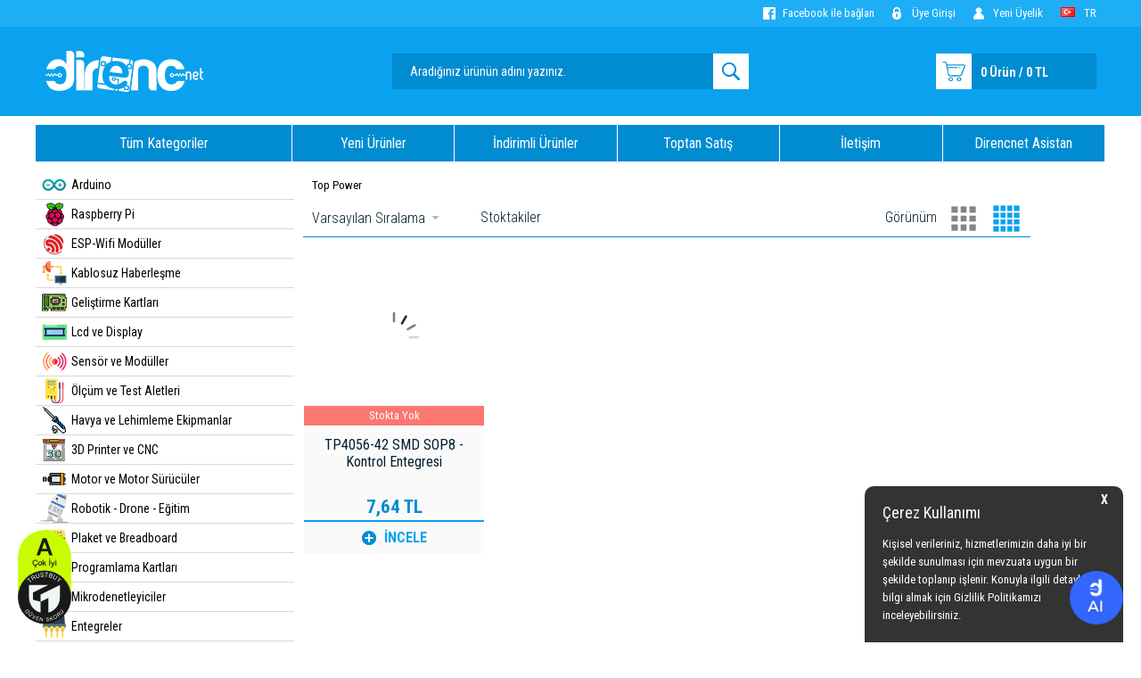

--- FILE ---
content_type: text/html; charset=UTF-8
request_url: https://www.direnc.net/top-power
body_size: 42764
content:
<!doctype html>
<html lang="tr-TR" >
<head>
<meta charset="utf-8">
<title>Top Power Türkiye'de Direnc.net'te | Uygun Fiyata Satın Al</title>
<meta name="description" content="Top Power Ürünleri Türkiye'de En İyi Fiyatlarla Şimdi Direnc.net'te. Hızlı ve Sağlam Kargo, Güvenli Ödeme, Taksit Seçenekleriye Hemen Satın Al." />
<meta name="copyright" content="T-Soft E-Ticaret Sistemleri" />
<meta name="robots" content="index,follow" /><link rel="canonical" href="https://www.direnc.net/top-power"/>
<link rel="alternate" href="https://www.direnc.net/top-power" hreflang="x-default"/>
<link rel="alternate" hreflang="tr" href="https://www.direnc.net/top-power" />

            <meta property="og:image" content="https:tsoft-direnc-net-logo.png"/>
            <meta name="twitter:image" content="https:tsoft-direnc-net-logo.png" />
            <meta property="og:type" content="product.group" />
            <meta property="og:title" content="Top Power Türkiye'de Direnc.net'te | Uygun Fiyata Satın Al" />
            <meta property="og:description" content="Top Power Ürünleri Türkiye'de En İyi Fiyatlarla Şimdi Direnc.net'te. Hızlı ve Sağlam Kargo, Güvenli Ödeme, Taksit Seçenekleriye Hemen Satın Al." />
            <meta property="og:url" content="https://www.direnc.net/top-power" />
            <meta property="og:site_name" content="https://www.direnc.net/" />
            <meta name="twitter:card" content="summary" />
            <meta name="twitter:title" content="Top Power Türkiye'de Direnc.net'te | Uygun Fiyata Satın Al" />
            <meta name="twitter:description" content="Top Power Ürünleri Türkiye'de En İyi Fiyatlarla Şimdi Direnc.net'te. Hızlı ve Sağlam Kargo, Güvenli Ödeme, Taksit Seçenekleriye Hemen Satın Al." />
            <script type="text/javascript">
                try {
                    var PAGE_TYPE = 'brand';
                    var MEMBER_INFO = {"ID":0,"CODE":"","FIRST_NAME":"","BIRTH_DATE":"","GENDER":"","LAST_NAME":"","MAIL":"","MAIL_HASH":"","PHONE":"","PHONE_HASH":"","PHONE_HASH_SHA":"","GROUP":0,"TRANSACTION_COUNT":0,"REPRESENTATIVE":"","KVKK":-1,"COUNTRY":"TR","E_COUNTRY":""};
                    var IS_VENDOR = 0;
                    var MOBILE_ACTIVE = false;
                    var SEPET_MIKTAR = '0';
                    var SEPET_TOPLAM = '0,00';
                    var SESS_ID = '28556bf0bfa1d4fa9b574bad27c70d1e';
                    var LANGUAGE = 'tr';
                    var CURRENCY = 'TL'; 
                    var SEP_DEC = ',';    
                    var SEP_THO = '.';
                    var SERVICE_INFO = null;
                    var CART_CSRF_TOKEN = 'ef9e1cb45438480f0d4574187ff1ed2652aaeb7c723146cf6207eef5f9b2d30e';
                    var CSRF_TOKEN = 'm3y5WcIULFGhC9htiiPYH8zPRaWg7mavVtpk0ZRwnP0=';
                    var KVKK_REQUIRED = 1;
                }
                catch(err) { }
                
                const DYNAMIC_LOADING_SHOW_BUTTON = 0;

            </script>
            <!--cache-->
<link rel="preload" as="font" href="https://www.direnc.net/theme/v4-direnc/sub_theme/genel/firat/v4/font/font/tsoft.woff?91661963" type="font/woff" crossorigin="anonymous">
<link rel="stylesheet" property="stylesheet" type="text/css" href="/theme/standart/css/opensans.css" />
<link rel="stylesheet" property="stylesheet" type="text/css" href="https://www.direnc.net/theme/v4-direnc/sub_theme/genel/v4/v4/standart.css?v=1764567776" />
<link rel="stylesheet" property="stylesheet" type="text/css" href="https://www.direnc.net/theme/v4-direnc/sub_theme/genel/v4/v4/default.css?v=1764567776" />
<link rel="stylesheet" property="stylesheet" type="text/css" href="https://www.direnc.net/theme/v4-direnc/sub_theme/genel/v4/v4/popup.css?v=1764567776" />
<link rel="stylesheet" property="stylesheet" type="text/css" href="https://www.direnc.net/theme/v4-direnc/sub_theme/genel/v4/v4/yorum.css?v=1764567776" />
<link rel="stylesheet" property="stylesheet" type="text/css" href="https://www.direnc.net/theme/v4-direnc/sub_theme/form/v4/user_form/form.css?v=1764567776" />
<link rel="stylesheet" property="stylesheet" type="text/css" href="https://www.direnc.net/theme/v4-direnc/sub_theme/ust/v4/darkblue/ust.css?v=1764567776" />
<link rel="stylesheet" property="stylesheet" type="text/css" href="https://www.direnc.net/theme/v4-direnc/sub_theme/buton/v4/darkblue/buton.css?v=1764567776" />
<link rel="stylesheet" property="stylesheet" type="text/css" href="https://www.direnc.net/theme/v4-direnc/sub_theme/blok/v4/v4/blok.css?v=1764567776" />
<link rel="stylesheet" property="stylesheet" type="text/css" href="https://www.direnc.net/theme/v4-direnc/sub_theme/vitrin/v4/darkblue/vitrin.css?v=1764567776" />
<link rel="stylesheet" property="stylesheet" type="text/css" href="https://www.direnc.net/theme/v4-direnc/sub_theme/alt/v4/darkblue/alt.css?v=1764567776" />
<link rel="stylesheet" property="stylesheet" type="text/css" href="https://www.direnc.net/theme/v4-direnc/sub_theme/interaktif_vitrin/v4/darkblue/interaktif_vitrin.css?v=1764567776" />
<link rel="stylesheet" property="stylesheet" type="text/css" href="https://www.direnc.net/theme/v4-direnc/sub_theme/genel/v4/v4/datepicker.css?v=1764567776" />
<script type="text/javascript" src="/srv/compressed/load/js/js1764567776.js"></script>
<script src="/js/tsoftapps/v4/header.js?v=1764567776"></script>
<link rel="shortcut icon" href="//direnc.net/Data/EditorFiles/icon.png" />
<link rel="icon" type="image/gif" href="//direnc.net/Data/EditorFiles/icon.png" />
<link rel="search" href="/xml/opensearchdescription.php" type="application/opensearchdescription+xml" title="Direnc.net® - Türkiye&tt2;nin Elektronik Komponent ve Robotik Marketi" />
<!-- if responsive lisans aktif ise -->
<meta name="viewport" content="width=device-width, initial-scale=1.0, maximum-scale=1.0, user-scalable=no">
<style type="text/css">
.image-wrapper {
padding-bottom: 150%
}
</style>
<meta name="google-site-verification" content="vA-MozXqxBs-f5NzD_icCZHpfTaNpZjjGTlbiaRhLls" /><meta name="google-site-verification" content="zgMcGnn-UHLth90_1ZCHXEMJ8NuoanYuVQ3yrjUSuZQ" /><meta name="google-site-verification" content="QhwN7pwLNgaakbqk2BDnAGpqhtmWPr_atoLezY0KqMo" /><div id="trustbuy-badge" data-position="left">
<a href="https://www.thetrustbuy.com/direncnet" title="TrustBuy Güven Skoru" style="position: absolute; width: 1px; height: 1px; overflow: hidden; clip: rect(0, 0, 0, 0); margin: -1px;">TrustBuy Güven Skoru</a>
</div>
<script src="https://www.thetrustbuy.com/trustbuy-badge.min.js?version=1.1.7"></script><span id='t-popup-outer' style="display:none;">
<span id='t-popup-container'>
</span>
</span>
<style>
body.t-popup-active {
overflow: hidden
}
#t-popup-outer {
display: none;
position: fixed;
top: 0;
left: 0;
width: 100%;
height: 100%;
z-index: 9999
}
#t-popup-container {
position: fixed;
top: 0;
left: 0;
width: 100%;
height: 100%;
z-index: 9999;
display: flex;
justify-content: center;
align-items: center;
}
#t-popup-flexer {
position: absolute;
top: 0;
left: 0;
width: 100%;
height: 100%;
display: flex;
align-items: center
}
#t-popup-mask {
position: absolute;
top: 0;
left: 0;
width: 100%;
height: 100%;
opacity: .95
}
#t-popup-inner {
position: relative;
width: 400px;
max-width: 90%;
text-align: center;
box-shadow: 0 0 10px 0 rgba(40, 40, 40, .3);
overflow: hidden;
/* padding: 0px;*/
border-radius: 8px;
margin-inline: auto;
}
#t-popup-close {
z-index: 10;
position: absolute;
top: 5px;
right: 5px;
width: 25px;
height: 25px;
line-height: 25px;
background-color: rgba(0,0,0,0.6);
border-radius: 50%;
color: #fff;
font-weight: 700;
cursor: pointer;
}
#t-popup-wrapper {
float: left;
width: 100%
}
#t-popup-image-link, #t-popup-img {
display: block;
width: 100%;
height: auto;
float: none;
}
#t-popup-content {
float: left;
width: 100%;
line-height: 1.4;
/* padding-top: 0px; */
padding-bottom: 10px
}
#t-popup-description, #t-popup-title {
float: left;
width: 100%;
box-sizing: border-box;
padding: 10px
}
#t-popup-title {
font-weight: 600
}
#t-popup-buttons {
float: left;
width: 100%;
padding-right: 10px;
padding-bottom: 20px;
padding-left: 10px;
box-sizing: border-box
}
#t-popup-button {
display: table;
min-width: 100px;
padding-right: 15px;
padding-left: 15px;
-webkit-transition-timing-function: cubic-bezier(0.200, 0.020, 0.200, 1.000);
-moz-transition-timing-function: cubic-bezier(0.200, 0.020, 0.200, 1.000);
-ms-transition-timing-function: cubic-bezier(0.200, 0.020, 0.200, 1.000);
-o-transition-timing-function: cubic-bezier(0.200, 0.020, 0.200, 1.000);
transition-timing-function: cubic-bezier(0.200, 0.020, 0.200, 1.000);
-webkit-transition-duration: .5s;
-moz-transition-duration: .5s;
-ms-transition-duration: .5s;
-o-transition-duration: .5s;
transition-duration: .5s;
margin: 5px auto
}
#t-popup-button:hover {
box-shadow: inset 0 0 0 30px rgba(0, 0, 0, .3)
}
@media screen and (max-width: 540px) {
#t-popup-close {
z-index: 999999;
width: 35px;
height: 35px;
line-height: 32px;
padding: 2.5px;
border-radius: 22px
}
}
</style>
<script>
var MULTI_POPUP_APP = {
segments: JSON.parse(`[{"id":1707545524584,"popup_title":".","popup_sub_title":"Ma\u011faza Teslim Sipari\u015fler \u0130\u00e7in Bilgilendirme","popup_text":"Ma\u011faza Teslim sipari\u015fi verdi\u011finizde, sizlere haz\u0131r oldu\u011funa dair e-posta g\u00f6nderilecektir. Ma\u011faza teslim sipari\u015flerde bilgilendirme maili g\u00f6nderilmeden gelmeniz durumunda \u00fcr\u00fcnleriniz haz\u0131r olmad\u0131\u011f\u0131ndan sizlere hizmet veremeyece\u011fiz. T\u00fcm sipari\u015fler s\u0131rayla ve belirli bir sisteme g\u00f6re haz\u0131rlanmaktad\u0131r. Anlay\u0131\u015f\u0131n\u0131z i\u00e7in te\u015fekk\u00fcr ederiz.","button_text":"www.direnc.net","popup_img":null,"popup_background_color":true,"page_link":"\/sepet","popup_link":"#sepet","popup_delay":"3","popup_refresh_time":"1","text_font":"Roboto","text_size":17,"box_width":590,"box_height":250,"box_radius":18,"title_size":20,"sub_title_size":30,"title_color":"#ffffff","sub_title_color":"#ff0000","text_color":"#2c6468","popup_mask":"#000000","box_background_color":"#ffffff","button_height":"35","button_text_size":"15","button_radius":19,"button_text_color":"#ffffff","button_color":"#1dc2cd","show_mobile":true,"languages":["tr"]}]`),
getCookie: (name) => {
let value = "; " + document.cookie;
let parts = value.split("; " + name + "=");
if (parts.length === 2) return parts.pop().split(";").shift();
},
setCookie: (name, value, minute) => {
let expires = "";
if (minute) {
let date = new Date();
date.setTime(date.getTime() + (minute * 60 * 1000));
expires = "; expires=" + date.toUTCString();
}
document.cookie = name + "=" + (value || "") + expires + "; path=/";
},
checkMobile: () => {
if (navigator.userAgent.match(/Android/i)
|| navigator.userAgent.match(/webOS/i)
|| navigator.userAgent.match(/iPhone/i)
|| navigator.userAgent.match(/iPad/i)
|| navigator.userAgent.match(/iPod/i)
|| navigator.userAgent.match(/BlackBerry/i)
|| navigator.userAgent.match(/Windows Phone/i)
) {
return true;
}
return false;
},
run: () => {
MULTI_POPUP_APP.segments.forEach((segment) => {
let showMobile = MULTI_POPUP_APP.parseBoolean(segment.show_mobile);
if (
(showMobile || (!showMobile && MULTI_POPUP_APP.checkMobile() === false))
&& window.location.href === (window.location.origin + segment.page_link)
&& segment.languages.includes(window.LANGUAGE)
&& MULTI_POPUP_APP.getCookie('t-popup-' + segment.id) === undefined
) {
MULTI_POPUP_APP.setCookie('t-popup-' + segment.id, '1', segment.popup_refresh_time);
setTimeout(() => {
MULTI_POPUP_APP.showPopup(segment);
}, segment.popup_delay * 1000);
}
}
);
},
showPopup: (segment) => {
let popup_img = segment.popup_img;
let popup_background_color = segment.popup_background_color;
let popup = document.getElementById('t-popup-outer');
popup.style.display = 'block';
let container = document.getElementById('t-popup-container');
const text_font = encodeURIComponent(segment.text_font);
container.innerHTML = ` <span id="t-popup-flexer" style="font-family:${segment.text_font}">
<link href="https://fonts.googleapis.com/css?family=${text_font}" id="popupFont" rel="stylesheet">
<span id="t-popup-mask" style="background-color:${segment.popup_mask};"></span>
<span id="t-popup-inner"
style="width:${segment.box_width}px;background-color:${segment.box_background_color};border-radius:${segment.box_radius}px;background-repeat: no-repeat;background-position: center;background-size: 100% 100%;">
<span id="t-popup-close" onclick="MULTI_POPUP_APP.hidePopup()">x</span>
<span id="t-popup-wrapper" style="position:relative;">
<a class="popup_link" href="${segment.popup_link}"
style="z-index: 2; position: absolute; height: 100%; width: 100%; top:0; left: 0;"></a>
<span id="t-popup-content" style="height:${segment.box_height}px;">
<img id="t-popup-img" src="${segment.popup_img}">
<span id="t-popup-title" style="font-size:${segment.title_size}px;color:${segment.title_color};">${segment.popup_title ? segment.popup_title : ''}</span>
<span id="t-popup-subtitle" style="font-size:${segment.sub_title_size}px;color:${segment.sub_title_color};">${segment.popup_sub_title ? segment.popup_sub_title : ''}</span>
<span id="t-popup-description" style="font-size:${segment.text_size}px;color:${segment.text_color};">${segment.popup_text ? segment.popup_text : ''}</span>
</span>
<span id="t-popup-buttons">
<a class="popup_link" href="${segment.popup_link}" id="t-popup-button"
style="line-height:${segment.button_height}px;font-size:${segment.button_text_size}px;color:${segment.button_text_color};background-color:${segment.button_color};border-radius:${segment.button_radius}px;">${segment.button_text ? segment.button_text : ''}</a>
</span>
</span>
</span>
</span>`
// console.log('showPopup', segment);
if (popup_img === null || popup_img === undefined || popup_img === "") {
document.getElementById('t-popup-img').style.display = "none";
}
if (popup_background_color === "false") {
document.getElementById('t-popup-mask').style.backgroundColor = '';
}
},
parseBoolean: function(value) {
if (value === "true") return true;
if (value === "false") return false;
return value;
},
hidePopup: () => {
document.getElementById('t-popup-outer').style.display = 'none';
},
}
MULTI_POPUP_APP.run();
</script><meta name="google-site-verification" content="8l56_mYgHZSObgXcFM6h-OmB6y7xpDmLHRzx25S3I-k" /><script>
if(typeof window.FB_EVENT_ID == 'undefined'){
window.FB_EVENT_ID = "fb_" + new Date().getTime();
}
</script><!-- Google Tag Manager -->
<script>(function(w,d,s,l,i){w[l]=w[l]||[];w[l].push({'gtm.start':
new Date().getTime(),event:'gtm.js'});var f=d.getElementsByTagName(s)[0],
j=d.createElement(s),dl=l!='dataLayer'?'&l='+l:'';j.async=true;j.src=
'https://www.googletagmanager.com/gtm.js?id='+i+dl;f.parentNode.insertBefore(j,f);
})(window,document,'script','dataLayer','GTM-NMMNL8N');</script>
<!-- End Google Tag Manager --><!-- T-Soft Apps - Google GTAG - Tracking Code Start -->
<script async src="https://www.googletagmanager.com/gtag/js?id=G-952ZP9BFZH"></script>
<script>
function gtag() {
dataLayer.push(arguments);
}
</script>
<!-- T-Soft Apps - Google GTAG - Tracking Code End --><script>
var appLanguageData = '{"cookie_title":{"tr":"Çerez Kullanımı"},"cookie_description":{"tr":"Kişisel verileriniz, hizmetlerimizin daha iyi bir şekilde sunulması için mevzuata uygun bir şekilde toplanıp işlenir. Konuyla ilgili detaylı bilgi almak için Gizlilik Politikamızı inceleyebilirsiniz."}}';
if (typeof appLanguageData !== 'object') {
appLanguageData = "{}";
}
var cookie_usage = {
setCookie: function(cookie_name, cookie_value, cookie_expire){
var d = new Date();
d.setTime(d.getTime() + (cookie_expire));
var expires = "expires="+ d.toUTCString();
if(cookie_expire != ""){
document.cookie = cookie_name + "=" + cookie_value + ";" + expires + ";path=/";
}else{
document.cookie = cookie_name + "=" + cookie_value;
}
},
language_content: JSON.parse(appLanguageData),
getCookie: function(cookie_name){
var name = cookie_name + "=";
var decodedCookie = decodeURIComponent(document.cookie);
var ca = decodedCookie.split(';');
for(var i = 0; i < ca.length; i++) {
var c = ca[i];
while (c.charAt(0) == ' ') {
c = c.substring(1);
}
if (c.indexOf(name) == 0) {
return c.substring(name.length, c.length);
}
}
return "";
},
run: function(){
var lang = cookie_usage.language_content;
var current_lang = window.LANGUAGE;
var default_title = `Çerez Kullanımı`;
var default_description = `Kişisel verileriniz, hizmetlerimizin daha iyi bir şekilde sunulması için mevzuata uygun bir şekilde toplanıp işlenir. Konuyla ilgili detaylı bilgi almak için Gizlilik Politikamızı inceleyebilirsiniz.`;
if(lang && lang.cookie_title && typeof lang.cookie_title[current_lang] != 'undefined' && lang.cookie_title[current_lang] != ""){
var default_title = lang.cookie_title[current_lang];
}
if(lang && lang.cookie_description && typeof lang.cookie_description[current_lang] != 'undefined' && lang.cookie_description[current_lang] != "" ){
var default_description = lang.cookie_description[current_lang];
}
document.write(`<div id="cookie_law"><span id="cookie_law_close">X</span><div id="cookie_law_title">`+default_title+`</div><div id="cookie_law_description">`+default_description+`</div></div>`);
document.write(`<style>#cookie_law{z-index:9999;line-height:20px;position:fixed;bottom:0;right:20px;border-top-left-radius:10px;border-top-right-radius:10px;background-color:rgba(0,0,0,0.8); padding:20px;width:250px;color:rgba(255,255,255,1);}#cookie_law_title{font-size:18px;margin-bottom:15px;}#cookie_law_description{font-size14px;}#cookie_law_close{position:absolute;color:#fff;font-size:14px;width:20px;height:20px;top:5px;right:5px;border-radius:3px;font-weight:bold;cursor:pointer;}@media only screen and (max-width: 1023px){#cookie_law{bottom: 0; right: 0; left: 0;width: calc(100% - 20px);height: max-content;border-radius: 0px; padding: 10px;background: rgba(0,0,0,0.8);}</style>`);
var cookie_law = cookie_usage.getCookie("cookie_law");
if(cookie_law == 1){
document.getElementById('cookie_law').style.display = 'none';
}
document.getElementById('cookie_law_close').addEventListener("click", function(){
cookie_usage.setCookie('cookie_law', 1, (15 * 24 * 60 * 60 * 1000));
document.getElementById('cookie_law').style.display = 'none';
});
if("infinite" === "infinite"){
document.getElementById('cookie_law').style.display = 'block';
return false;
}
var cookie_loop = setInterval(function (){
var cookie_law = cookie_usage.getCookie("cookie_law");
if(cookie_law != 1){
document.getElementById('cookie_law').style.display = 'block';
var cookie_law_time_out = cookie_usage.getCookie('cookie_law_time_out');
if(cookie_law_time_out == ""){
cookie_usage.setCookie('cookie_law_time_out', 60, (15 * 24 * 60 * 60 * 1000));
}else if(parseInt(cookie_law_time_out) >= 0){
cookie_usage.setCookie('cookie_law_time_out', parseInt(cookie_law_time_out) - 1, (15 * 24 * 60 * 60 * 1000));
}else{
document.getElementById('cookie_law').style.display = 'none';
cookie_usage.setCookie('cookie_law', 1, (15 * 24 * 60 * 60 * 1000));
clearInterval(cookie_loop);
}
}else{
document.getElementById('cookie_law').style.display = 'none';
cookie_usage.setCookie('cookie_law_time_out', 60, (15 * 24 * 60 * 60 * 1000));
clearInterval(cookie_loop);
}
}, 1000);
}
}
cookie_usage.run();
</script>
<script>
var RATE = {"USD_TO_TL":42.43,"EUR_TO_TL":49.35};
var DECIMAL_LENGTH = 2;
var showHeaderCart = true;
var showAdd2CartPopup = true;
var PAGE_LINK = { OFFER : '' , OFFER_CONFIRMATION : '', CART : 'sepet', ORDER : 'order' };
var PRODUCT_DATA = [] , CATEGORY_DATA = {} , BRAND_DATA = {};
var ENDPOINT_PREFIX = '';
</script>
</head>
<body><!DOCTYPE html>
<html lang="tr">
<head>
<meta charset="UTF-8">
<meta name="viewport" content="width=device-width, initial-scale=1.0">
<title>Chatbot İframe</title>
<style>
.chat-button {
position: fixed;
bottom: 20px;
right: 20px;
width: 60px;
height: 60px;
background: #007bff;
background-image: url('https://raw.githubusercontent.com/ibolia/direncassets/refs/heads/main/chatbot%20(1).png');
background-size: contain;
background-repeat: no-repeat;
background-position: center;
border-radius: 50%;
cursor: pointer;
display: flex;
align-items: center;
justify-content: center;
color: transparent;
font-size: 16px;
font-weight: bold;
z-index: 9999;
}
.chat-button.open {
background-image: none;
color: white;
font-size: 30px;
}
</style></head>
<body>
<div
class="chat-button"
onclick="
var iframe = document.getElementById('cb-iframe');
var button = this;
if (iframe.style.display === 'none' || iframe.style.display === '') {
if (!iframe.src) iframe.src = 'https://direncchatbot.vercel.app';
iframe.style.display = 'block';
button.innerHTML = '×';
button.className = 'chat-button open';
} else {
iframe.style.display = 'none';
button.innerHTML = '';
button.className = 'chat-button';
}
"></div>
<iframe
id="cb-iframe"
style="
position: fixed;
bottom: 90px;
right: 20px;
width: 400px;
height: 580px;
border: 1px solid #007bff;
border-radius: 15px;
z-index: 9998;
display: none;
"
allow="microphone; camera"></iframe></body></html><!-- Google Tag Manager (noscript) -->
<noscript><iframe src="https://www.googletagmanager.com/ns.html?id=GTM-NMMNL8N"
height="0" width="0" style="display:none;visibility:hidden"></iframe></noscript>
<!-- End Google Tag Manager (noscript) -->
<input type="hidden" id="cookie-law" value="1" />
<div id="cookiePopin">
<div class="box col-12 fw600">
<span id="cookieTitle" class="fl">sadsad</span>
<span id="cookieClose" class="fr">x</span>
</div>
<div id="cookieDescription" class="box col-12 p-top">asdasd</div>
</div>
<style type="text/css">
#cookiePopin {
position: fixed;
bottom: 0;
right: 20px;
width: 280px;
background-color: #000;
border-radius: 10px 10px 0 0;
overflow: hidden;
display: none;
z-index: 9999;
}
#cookieTitle {
line-height: 26px;
color: #fff;
font-size: 16px;
}
#cookieClose {
width: 26px;
height: 26px;
color: #fff;
font-size: 16px;
text-align: center;
cursor: pointer;
}
#cookieDescription {
line-height: 20px;
color: #fff;
font-size: 13px;
}
#cookieDescription a {
color: #428bca;
}
</style>
<script type="text/javascript">
CookieBar.titleDom = '#cookieTitle';
CookieBar.bodyDom = '#cookieDescription';
CookieBar.load(function (r) {
$('#cookiePopin').fadeIn();
setTimeout(function () {
$('#cookiePopin').fadeOut();
}, 10000);
$('#cookieClose').on('click', function () {
$('#cookiePopin').fadeOut();
});
});
</script>
<div id="mainWrapper" class="fl"><script type="text/javascript">
    $(document).ready(function () {
        var leftCol = true;
        var rightCol = true;
        var leftContent = $('#leftColumn').html().trim();
        var rightContent = $('#rightColumn').html().trim();
        var contentWrap = $('.contentWrapper');
        var content = $('#mainColumn');
        if (leftContent == '') {
            leftCol = false;
            $('#leftColumn').remove();
        }
        if (rightContent == '') {
            rightCol = false;
            $('#rightColumn').remove();
        }
        if (leftCol && rightCol) {
            contentWrap.attr('id', 'threeCol');
            content.addClass('col-8 col-md-6 col-sm-12');
        }
        else if (leftCol || rightCol) {
            contentWrap.attr('id', 'twoCol');
            content.addClass('col-10 col-md-9 col-sm-12');
        }
        else {
            contentWrap.attr('id', 'oneCol');
            content.addClass('col-12');
        }
    });
</script>
<div id="skeletonWrap" class="fl">
    <div id="skeleton" class="fl col-12">
        <header class="col col-12">
            <div id="header" class="row">
                <!--cache--><!-- Android app uyarı -->
<!-- teknofest duyuru alani -->
<script type="text/javascript">
$(document).ready(function () {
$('#closeNotify').click(function () {
$('#teknofestNotify').slideUp();
setCookie('notifySite', false);
});
if(getCookie('notifySite') == undefined || getCookie('notifySite') == null || getCookie('notifySite') == ''){
$('#teknofestNotify').slideDown();
}
else{
$('#teknofestNotify').remove();
}
});
</script>
<style>
.orangeBg{
background-image: url("https://www.direnc.net/Data/EditorFiles/gradient_bg.png");
background-repeat: repeat-x;
}
#notify {
display:none;
}
</style>
<div class="col-12 orangeBg" id="notify">
<div class="inner menu col-12">
<img src="https://direnc.net/Data/EditorFiles/banners/efsane_cuma_duyuru_.png" />
</div>
</div>
<!-- teknofest duyuru alani -->
<link href='https://fonts.googleapis.com/css?family=Roboto+Condensed:400,300,300italic,700italic,700,400italic&subset=latin,latin-ext' rel='stylesheet' type='text/css'>
<link href='https://fonts.googleapis.com/css?family=Dosis:400,200,300,500,600,700,800&subset=latin,latin-ext' rel='stylesheet' type='text/css'>
<div id="pageOverlay" class="col-12 animate"></div>
<div id="mobileMenu" class="box forMobile">
<div id="closeMobileMenu" class="col col-12">
<div class="row mb">Menüyü Kapat</div>
</div>
<div class="col col-12">
<div id="mobileSearch" class="row mb"></div>
</div>
<!--<div class="btn btn-big col-12 btn-default btn-upper">Kategoriler</div>-->
<ul class="fl col-12 line-top">
<li class="fl col-12 line-bottom">
<a href="/" title="Anasayfa" class="col col-12">Anasayfa</a>
</li>
<li class="fl col-12 line-bottom">
<a href="/iletisim" title="İletişim" class="col col-12">İletişim</a>
</li>
</ul>
<div class="row">
<div class="box col-12">
<div class="row line-top">
<div class="box col-12">
<label for="langMobile" class="col col-12 line-bottom">
<div class="fl col-5">Dil Seçimi</div>
<div class="fl col-1">:</div>
<div class="box col-6 p-right">
<select id="langMobile" class="col col-12 language">
<option value="tr" selected>Türkçe</option>
<option value="en">İngilizce</option>
</select>
</div>
</label>
<div id="basketMobile" class="col col-12 line-bottom">
<div class="fl col-5">
<a href="sepet" class="fl col-12 bgNone">
<span class="bgNone">Sepet (</span>
<span class="bgNone">0</span>
<span>)</span>
</a>
</div>
<div class="fl col-1">
<a href="sepet" class="fl col-12 bgNone">:</a>
</div>
<div class="col col-6 p-right">
<a href="sepet" class="col col-12 bgNone">
<label class="bgNone">0,00</label> TL
</a>
</div>
</div>
<a id="loginMobile" href="/uye-girisi" class="col col-12 line-bottom">Üye Girişi</a>
<a id="regisMobile" href="/uye-kayit" class="col col-12 line-bottom">Üye Ol</a>
</div>
</div>
</div>
</div>
</div>
<span id="backToTop" class="forDesktop"></span>
<div class="col col-12 headerBg">
<div class="inner">
<div class="col col-12">
<div class="row" id="headerTop">
<!--<ul class="fl menu" id="topMenu">
<li class="fl menu-wrap">
<div class="fl">
<a class="menu-btn forMobile">Hızlı Erişim</a>
<ul class="fl menu-list forDesktop">
<li class="ease">
<a href="https://www.direnc.net/uye-siparisleri" title="Siparişlerim">Siparişlerim</a>
</li>
<li class="ease">
<a href="https://www.direnc.net/anasayfa" title="Anasayfa">Anasayfa</a>
</li>
</ul>
</div>
</li>
</ul>-->
<!-- <select class="fr language">
<option value="tr" selected>Türkçe</option>
<option value="en">İngilizce</option>
</select>
-->
<!--<div id="headerPhone" class="col col-sm-12 fr">
<span class="col">
Merhaba
<strong class="fw700">
“Ziyaretçi”
</strong>
Hoş Geldiniz!
</span>
<span class="col">
MÜŞTERİ DESTEK HATTI : 0850 450 47 47
</span>
</div>-->
<!--<div class="top-banner fl col-8">
<span class="blinker-area">250 TL ve üzeri Siparişlerinizde Kargo Ücretsiz</span>
</div>-->
<div id="topLink" class="col fr col-4">
<div class="row">
<select class="col language" id="desktopLanguage">
<option value="tr" selected>Türkçe</option>
<option value="en">English</option>
</select>
<a href="/srv/service/social/facebook/login" class="col p-left fb" rel="nofollow"><strong>Facebook ile bağlan</strong></a>
<a data-width="500" data-url="/srv/service/customer/login-form" href="#" class="col p-right login popupWin dn-xs" rel="nofollow">
<strong class="col">Üye Girişi</strong>
</a>
<a href="/uye-kayit" class="col p-right authorLink dn-xs" rel="nofollow">
<strong class="col">Yeni Üyelik</strong>
</a>
<div class="pos-r fr drop-down hover blockLightBg bados">
<div class="col col-12 drop-down-title text-upper d-flex">
<div class="col p-left">
<img src="/lang/tr/tr.png" alt="tr" />
</div>
tr
<i class="icon-arrow-simple-down text-custom-gray icon-pull-right icon-push-right"></i>
</div>
<ul class="pos-a pos-right whiteBg box-border top language">
<li class="fl col-12 text-center drop-down-item" data-value="en">
English
</li>
</ul>
</div>
</div>
</div>
</div>
</div>
</div>
</div>
<div class="inner">
<div id="headerMain" class="col col-12">
<div class="row">
<div class="box col-sm-4 col-xs-3 forMobile p-top">
<span class="fl" id="menuBtn"></span>
</div>
<div id="logo" class="col col-2 col-sm-4 col-xs-8 col-mr-1 a-center">
<a href="/">
<p><img src="https://www.direnc.net/Data/EditorFiles/tsoft-direnc-net-logo.png" alt="" width="180" height="46" /></p>
</a>
</div>
<span id="hmLinks" class="col col-2 col-md-3 col-sm-12 fr">
<a href="/sepet" class="col col-12 basketLink p-right" id="cart-soft-count">
<strong class="basketIco"></strong>
<strong class="col basketCol"> <span class="cart-soft-count">0</span> Ürün / <span class="cart-soft-price">0</span> TL</strong>
</a>
<!-- <a data-width="500" data-url="/srv/service/customer/login-form" href="#" class="col fr authorLink popupWin dn-xs">
<strong class="col">Hesap</strong>
</a>
-->
</span>
<div id="search" class="col col-ml-1 col-4 col-sm-12">
<form id="FormAra" name="FormAra" action="/arama" method="get" class="row">
<input id="live-search" autocomplete="OFF" class="arakelime" name="q" type="text" placeholder="Aradığınız ürünün adını yazınız." http-equiv="Content-Type" content="text/html; charset=UTF-8" />
<input type="submit" class="btn-default fr" value=" " />
<script type="text/javascript" src="/theme/standart/js/blok-v4/live-search.js"></script>
<div id="live-search-box"></div>
</form>
</div>
</div>
</div>
</div>
<div class="col col-12 forDesktop">
<div class="row" id="mainMenu">
<ul class="inner menu">
<!--<li id="homeLink">
<a href="/"></a>
</li>-->
<li class="ease" style="width:24%;" id="allCat22" >
<a href="/kategori-konu-listesi"class="col col-12" style="text-align:center;"> Tüm Kategoriler </a>
</li>
<li class="ease" style="width:15.2%;">
<a href="https://www.direnc.net/yeni-urunler" title="Yeni Ürünler" class="col col-12" style="text-align:center;">Yeni Ürünler</a>
</li>
<li class="ease" style="width:15.2%;">
<a href="https://www.direnc.net/indirimli-urunler" title="İndirimli Ürünler" class="col col-12" style="text-align:center;">İndirimli Ürünler</a>
</li>
<li class="ease" style="width:15.2%;">
<a href="//www.direnc.net/toptan-satis" title="Toptan Satış" class="col col-12" style="text-align:center;">Toptan Satış</a>
</li>
<li class="ease" style="width:15.2%;">
<a href="/iletisim" title="İletişim" class="col col-12" style="text-align:center;">İletişim</a>
</li>
<li class="ease" style="width:15.2%;">
<a href="/direncnet-asistan" title="Direncnet Asistan" class="col col-12" style="text-align:center;">Direncnet Asistan</a>
</li>
</ul>
</div>
</div>
<!--<div class="col col-12 forDesktop">
<div class="row mb" id="alterMenu">
<ul class="inner menu">
<li class="ease">
<a href="https://www.direnc.net/yeni-urunler" title="Yeni Ürünler">Yeni Ürünler</a>
</li>
<li class="ease">
<a href="https://www.direnc.net/indirimli-urunler" title="İndirimli Ürünler">İndirimli Ürünler</a>
</li>
<li class="ease">
<a href="//www.direnc.net/toptan-satis" title="Toptan Satış">Toptan Satış</a>
</li>
<li class="ease">
<a href="/iletisim" title="İletişim">İletişim</a>
</li>
<li class="ease">
<a href="/direncnet-asistan" title="Direncnet Asistan">Direncnet Asistan</a>
</li>
</ul>
</div>
</div>-->
<script type="text/javascript" src="/theme/standart/js/blok-v4/personalization.js"></script>
<script type="text/javascript">
$(document).ready(function(){
$('.indir-form').click(function(){
$('.modal-uyari').addClass('active');
});
$('.modal-uyari .kapat').click(function(){
$('.modal-uyari').removeClass('active');
});
});
</script>
<script type="text/javascript">
$(document).ready(function () {
$('.language li').click(function () {
setLanguage($(this).attr('data-value'));
});
var clicks = 0;
$('.vitrinSekme1').click(function(){
if (clicks %2== 0){
$(".vitrinContent1").toggle();
$(".vitrinContent2").css('display','none');
$(".vitrinContent3").css('display','none');
$('.vitrinSekme1').toggleClass('active');
$('.vitrinSekme2').removeClass('active');
$('.vitrinSekme3').removeClass('active');
}
else{
$(".vitrinContent1").toggle();
$(".vitrinContent2").css('display','none');
$(".vitrinContent3").css('display','none');
$('.vitrinSekme1').toggleClass('active');
$('.vitrinSekme2').removeClass('active');
$('.vitrinSekme3').removeClass('active');
}
++clicks;
});
$('.vitrinSekme2').click(function(){
if (clicks %2== 0){
$(".vitrinContent2").toggle();
$(".vitrinContent1").css('display','none');
$(".vitrinContent3").css('display','none');
$('.vitrinSekme2').toggleClass('active');
$('.vitrinSekme1').removeClass('active');
$('.vitrinSekme3').removeClass('active');
}
else{
$(".vitrinContent2").toggle();
$(".vitrinContent1").css('display','none');
$(".vitrinContent3").css('display','none');
$('.vitrinSekme2').toggleClass('active');
$('.vitrinSekme1').removeClass('active');
$('.vitrinSekme3').removeClass('active');
}
++clicks;
});
$('.vitrinSekme3').click(function(){
if (clicks %2== 0){
$(".vitrinContent3").toggle();
$(".vitrinContent2").css('display','none');
$(".vitrinContent1").css('display','none');
$('.vitrinSekme3').toggleClass('active');
$('.vitrinSekme2').removeClass('active');
$('.vitrinSekme1').removeClass('active');
}
else{
$(".vitrinContent3").toggle();
$(".vitrinContent1").css('display','none');
$(".vitrinContent2").css('display','none');
$('.vitrinSekme3').toggleClass('active');
$('.vitrinSekme2').removeClass('active');
$('.vitrinSekme1').removeClass('active');
}
++clicks;
});
if(/^.*?[\?\&]q=/ig.test(window.location.href)){
var sWord = window.location.href.replace(/^.*?[\?\&]q=/ig,'');
sWord = sWord.replace(/\&.*?$/ig,'').replace(/\+/ig,' ');
$('#live-search').val(decodeURIComponent(sWord));
}
if (/Android|webOS|iPhone|iPad|iPod|BlackBerry/i.test(navigator.userAgent)){
if($(window).width() < 768){
$('#search').appendTo('#mobileSearch');
}
$('.parentLink > a').click(function(e){
e.preventDefault();
});
}
$.getJSON('/srv/service/category/get', function (result) {
var catList = $('#raventi_select');
var url1 = window.location.href;
$.each(result, function () {
var re = new RegExp('category=' + this.ID + '(\&|$)', 'g');
var selected = re.test(url1) ? 'selected' : '';
catList.append('<option value="' + this.ID + '" ' + selected + '>' + this.TITLE + '</option>');
});
});
});
</script>
            </div>
        </header>
        <div class="contentWrapper col col-12">
            <div id="content" class="row">
                <div class="inner">
                    <aside class="col col-2 col-md-3 col-sm-12 p-left" id="leftColumn">
                        <!--cache--><link rel="stylesheet" property="stylesheet" type="text/css" href="https://www.direnc.net/theme/v4-direnc/sub_theme/blok_kategori/v4/v4/AkordeonMenu.css">
<div class="col col-12">
<div class="row mb">
<div class="fl col-12 kategoriMenu">
<div class="col col-12 btn-upper col-title forMobile">Kategori Menüsü</div>
<div class="col col-12">
<div class="row">
<ul class="fl col-12 catMenu">
<li class="parent line-bottom">
<span style="background: url(/Data/Kategori/17.png) 5px center no-repeat; background-size:contain;">Arduino</span>
<ul class="fl col-12 line-top hideThis">
<li>
<a href="orijinal-arduino-1" >Orijinal Arduino</a>
</li>
<li>
<a href="arduino-ana-board" >Arduino Ana Board</a>
</li>
<li>
<a href="arduino-egitim-setleri" >Arduino Eğitim Setleri</a>
</li>
<li>
<a href="arduino-lcd-display" >Arduino Lcd Display</a>
</li>
<li>
<a href="arduino-shield" >Arduino Shield</a>
</li>
<li class="parent line-bottom">
<span>Arduino Sensör ve Modüller</span>
<ul class="fl col-12 line-top line-bottom hideThis">
<li class="line-bottom">
<a href="egim-ivme-gyro-sensorleri" >Eğim / İvme / Gyro Sensörleri</a>
</li>
<li class="line-bottom">
<a href="mesafe-ve-hareket-sensorleri-1164" >Mesafe ve Hareket Sensörleri</a>
</li>
<li class="line-bottom">
<a href="sicaklik-ve-nem-sensorleri" >Sıcaklık ve Nem Sensörleri</a>
</li>
<li class="line-bottom">
<a href="gaz-ve-basinc-sensorleri" >Gaz ve Basınç Sensörleri</a>
</li>
<li class="line-bottom">
<a href="arduino-usb-moduller" >Usb Çevirici Modüller</a>
</li>
<li class="line-bottom">
<a href="arduino-guc-modulleri" >Mosfet ve Güç Modülleri</a>
</li>
<li class="line-bottom">
<a href="agirlik-modulleri" >Ağırlık Modülleri</a>
</li>
<li class="line-bottom">
<a href="arduino-su-sensorleri" >Su Sensörleri</a>
</li>
<li class="line-bottom">
<a href="medikal-sensorler" >Medikal Sensörler</a>
</li>
<li class="line-bottom">
<a href="renk-ve-isik-sensorleri" >Renk ve Işık Sensörleri</a>
</li>
<li class="line-bottom">
<a href="akim-voltaj" >Akım ve Voltaj Sensörleri</a>
</li>
<li class="line-bottom">
<a href="arduino-lazerli-sensorler" >Lazer ve Lazerli Sensörler</a>
</li>
<li class="line-bottom">
<a href="arduino-rtc-modulleri" >RTC - Gerçek Zamanlı Saat Modülleri</a>
</li>
<li class="line-bottom">
<a href="arduino-ses-modulleri" >Ses ve Amfi Modülleri</a>
</li>
<li class="line-bottom">
<a href="arduino-ph-sensor-modul" >ph Sensörler</a>
</li>
<li class="line-bottom">
<a href="arduino-moduller" >Arduino Diğer Modüller</a>
</li>
<li class="line-bottom">
<a href="arduino-sensor-ve-modul" class="fw700">Arduino Sensör ve Modüller (Tümü)</a>
</li>
</ul>
</li>
<li class="parent line-bottom">
<span>Arduino Kablosuz Haberleşme</span>
<ul class="fl col-12 line-top line-bottom hideThis">
<li class="line-bottom">
<a href="wifi-moduller-1676" >Wifi Modüller</a>
</li>
<li class="line-bottom">
<a href="bluetooth-moduller-1677" >Bluetooth Modüller</a>
</li>
<li class="line-bottom">
<a href="gsm/gps-moduller" >Gsm/Gps Modüller</a>
</li>
<li class="line-bottom">
<a href="diger-moduller" >Diğer Modüller</a>
</li>
<li class="line-bottom">
<a href="arduino-kablosuz-haberlesme-1671" class="fw700">Arduino Kablosuz Haberleşme (Tümü)</a>
</li>
</ul>
</li>
<li>
<a href="arduino-gelistirme-kartlari" >Arduino Geliştirme Kartları</a>
</li>
<li>
<a href="arduino-motor-suruculer" >Arduino Motor Sürücüler</a>
</li>
<li>
<a href="arduino-role-kartlari" >Arduino Röle Kartları</a>
</li>
<li>
<a href="arduino-lilypad-modelleri" >Arduino Lilypad</a>
</li>
<li>
<a href="arduino-kitap" >Arduino Kitap</a>
</li>
<li class="line-bottom">
<a href="arduino" class="fw700">Arduino (Tümü)</a>
</li>
</ul>
</li>
<li class="parent line-bottom">
<span style="background: url(/Data/Kategori/48.png) 5px center no-repeat; background-size:contain;">Raspberry Pi</span>
<ul class="fl col-12 line-top hideThis">
<li>
<a href="raspberry-pi-ana-kartlar" >Raspberry Pi Ana Kartlar</a>
</li>
<li>
<a href="raspberry-pi-5" >Raspberry Pi 5</a>
</li>
<li>
<a href="raspberry-pi-1843" >Raspberry Pi 4</a>
</li>
<li>
<a href="raspberry-pi-3683" >Raspberry Pi 3</a>
</li>
<li class="parent line-bottom">
<span>Raspberry Pi Lcd Display</span>
<ul class="fl col-12 line-top line-bottom hideThis">
<li class="line-bottom">
<a href="orjinal-raspberry-pi-lcd" >Orjinal Raspberry Pi Lcd</a>
</li>
<li class="line-bottom">
<a href="nextion-raspberry-pi-lcd" >Nextion Raspberry Pi Lcd</a>
</li>
<li class="line-bottom">
<a href="waveshare-raspberry-pi-lcd" >WaveShare Raspberry Pi Lcd</a>
</li>
<li class="line-bottom">
<a href="diger-raspberry-pi-lcd" >Diğer Raspberry Pi Lcd</a>
</li>
<li class="line-bottom">
<a href="raspberry-pi-lcd-display-1" class="fw700">Raspberry Pi Lcd Display (Tümü)</a>
</li>
</ul>
</li>
<li>
<a href="raspberry-pi-adaptor-1790" >Raspberry Pi Adaptör</a>
</li>
<li>
<a href="raspberry-pi-kasa-ve-sogutucu" >Raspberry Pi Kasa</a>
</li>
<li>
<a href="raspberry-pi-kamera-1792" >Raspberry Pi Kamera</a>
</li>
<li>
<a href="raspberry-pi-sogutucu-1815" >Raspberry Pi Soğutucu</a>
</li>
<li>
<a href="raspberry-pi-kablo" >Raspberry Pi Kablo</a>
</li>
<li>
<a href="raspberry-pi-aksesuar-1794" >Raspberry Pi Aksesuar</a>
</li>
<li>
<a href="raspberry-pi-sensor-ve-moduller-1793" >Raspberry Pi Sensör ve Modüller</a>
</li>
<li class="line-bottom">
<a href="raspberry-pi" class="fw700">Raspberry Pi (Tümü)</a>
</li>
</ul>
</li>
<li class="parent line-bottom">
<span style="background: url(/Data/Kategori/1776.png) 5px center no-repeat; background-size:contain;">ESP-Wifi Modüller</span>
<ul class="fl col-12 line-top hideThis">
<li>
<a href="esp-modul" >ESP Modül</a>
</li>
<li>
<a href="esp-board" >ESP Board</a>
</li>
<li>
<a href="esp-lcd" >ESP LCD</a>
</li>
<li>
<a href="esp-sensor" >ESP Sensör</a>
</li>
<li>
<a href="esp-role-kartlari" >ESP Röle Kartları</a>
</li>
<li>
<a href="wifi-antenler-1783" >Wifi Antenler</a>
</li>
<li class="line-bottom">
<a href="esp-wifi-moduller" class="fw700">ESP-Wifi Modüller (Tümü)</a>
</li>
</ul>
</li>
<li class="parent line-bottom">
<span style="background: url(/Data/Kategori/32.png) 5px center no-repeat; background-size:contain;">Kablosuz Haberleşme</span>
<ul class="fl col-12 line-top hideThis">
<li class="parent line-bottom">
<span>Bluetooth Modül</span>
<ul class="fl col-12 line-top line-bottom hideThis">
<li class="line-bottom">
<a href="bluetooth-moduller-1434" >Bluetooth Modüller</a>
</li>
<li class="line-bottom">
<a href="bluetooth-gelistirme-kartlari" >Bluetooth Geliştirme Kartları</a>
</li>
<li class="line-bottom">
<a href="bluetooth-ses-modulleri" >Bluetooth Ses ve Amfi Modülleri</a>
</li>
<li class="line-bottom">
<a href="bluetooth-modul" class="fw700">Bluetooth Modül (Tümü)</a>
</li>
</ul>
</li>
<li class="parent line-bottom">
<span>RFID Okuyucu ve Etiketler</span>
<ul class="fl col-12 line-top line-bottom hideThis">
<li class="line-bottom">
<a href="1356-mhz-rf-okuyucu" >13.56 MHz RFID Okuyucu</a>
</li>
<li class="line-bottom">
<a href="125-khz-rf-okuyucu" >125 kHz RFID Okuyucu</a>
</li>
<li class="line-bottom">
<a href="1356-mhz-rfid-etiket-1" >13.56 MHz RFID Etiket</a>
</li>
<li class="line-bottom">
<a href="125khz-etiket" >125 kHz RFID Etiket</a>
</li>
<li class="line-bottom">
<a href="rfid-okuyucu" class="fw700">RFID Okuyucu ve Etiketler (Tümü)</a>
</li>
</ul>
</li>
<li class="parent line-bottom">
<span>Gsm / Gps / Gprs</span>
<ul class="fl col-12 line-top line-bottom hideThis">
<li class="line-bottom">
<a href="arduino-gsm-gps-shield" >Arduino - Raspberry Pi Gsm / Gps Shield</a>
</li>
<li class="line-bottom">
<a href="gsm-gps-moduller" >Gsm / Gps / Gprs Modüller</a>
</li>
<li class="line-bottom">
<a href="gsm-/-gps-/-gprs-antenler" >Gsm / Gps / Gprs Antenler</a>
</li>
<li class="line-bottom">
<a href="gsm-gps-gprs" class="fw700">Gsm / Gps / Gprs (Tümü)</a>
</li>
</ul>
</li>
<li>
<a href="qr-barkod-okuyucular-1804" >Qr Barkod Okuyucular</a>
</li>
<li>
<a href="rf-moduller-1816" >RF Modüller</a>
</li>
<li>
<a href="hazir-rf-alici-ve-kumanda" >Hazır Rf Alıcı ve Kumanda</a>
</li>
<li>
<a href="wireless-modul" >Wireless / Xbee / ZigBee Modüller</a>
</li>
<li>
<a href="lorawan-turkiye" >LoRaWAN Modül</a>
</li>
<li>
<a href="akilli-ev-sistemleri-1805" >Akıllı Ev Sistemleri</a>
</li>
<li class="parent line-bottom">
<span>Antenler ve Sma Konnektörler</span>
<ul class="fl col-12 line-top line-bottom hideThis">
<li class="line-bottom">
<a href="rf-antenler" >RF Antenler</a>
</li>
<li class="line-bottom">
<a href="wifi-antenler" >Wifi Antenler</a>
</li>
<li class="line-bottom">
<a href="gsm-gps-gprs-antenler" >GSM / GPS - GPRS - GNSS Antenler</a>
</li>
<li class="line-bottom">
<a href="sma-konnektor-1" >Sma Konnektörler</a>
</li>
<li class="line-bottom">
<a href="sma-kablolar" >Sma Kablolar</a>
</li>
<li class="line-bottom">
<a href="antenler-ve-sma-konnektorler" class="fw700">Antenler ve Sma Konnektörler (Tümü)</a>
</li>
</ul>
</li>
<li class="line-bottom">
<a href="kablosuz-haberlesme" class="fw700">Kablosuz Haberleşme (Tümü)</a>
</li>
</ul>
</li>
<li class="parent line-bottom">
<span style="background: url(/Data/Kategori/28.png) 5px center no-repeat; background-size:contain;">Geliştirme Kartları</span>
<ul class="fl col-12 line-top hideThis">
<li class="parent line-bottom">
<span>LattePanda</span>
<ul class="fl col-12 line-top line-bottom hideThis">
<li class="line-bottom">
<a href="lattepanda-ana-board" >LattePanda Ana Board</a>
</li>
<li class="line-bottom">
<a href="lattepanda-aksesurlari" >LattePanda Yan Ürünler</a>
</li>
<li class="line-bottom">
<a href="lattepanda" class="fw700">LattePanda (Tümü)</a>
</li>
</ul>
</li>
<li>
<a href="nvidia-gelistirme-kartlari" >NVIDIA Geliştirme Kartları</a>
</li>
<li>
<a href="st-gelistirme-kartlari" >STM Geliştirme Kartları</a>
</li>
<li>
<a href="wifi-gelistirme-kartlari-1746" >Wifi Geliştirme Kartları</a>
</li>
<li>
<a href="bluetooth-gelistirme-kartlari-1747" >Bluetooth Geliştirme Kartları</a>
</li>
<li>
<a href="iot-kartlari" >IOT Kartları</a>
</li>
<li>
<a href="banana-pi-orange-pi" >Orange Pi</a>
</li>
<li>
<a href="bbc-microbit-gelistirme-kartlari" >BBC Micro:Bit </a>
</li>
<li>
<a href="asus-gelistirme-kartlari" >Asus Geliştirme Kartları</a>
</li>
<li>
<a href="texas-gelistirme-kartlari" >Texas Geliştirme Kartları</a>
</li>
<li>
<a href="diger-gelistirme-kartlari" >Diğer Geliştirme Kartları</a>
</li>
<li class="line-bottom">
<a href="gelistirme-kartlari" class="fw700">Geliştirme Kartları (Tümü)</a>
</li>
</ul>
</li>
<li class="parent line-bottom">
<span style="background: url(/Data/Kategori/38.png) 5px center no-repeat; background-size:contain;">Lcd ve Display</span>
<ul class="fl col-12 line-top hideThis">
<li class="parent line-bottom">
<span>Nextion HMI Akıllı TFT LCD Display</span>
<ul class="fl col-12 line-top line-bottom hideThis">
<li class="line-bottom">
<a href="nextion-basic-serisi" >Nextion Basic Serisi</a>
</li>
<li class="line-bottom">
<a href="nextion-enhanced-serisi" >Nextion Enhanced Serisi</a>
</li>
<li class="line-bottom">
<a href="nextion-intelligent-serisi" >Nextion Intelligent Serisi</a>
</li>
<li class="line-bottom">
<a href="discovery-serisi" >Nextion Discovery Serisi</a>
</li>
<li class="line-bottom">
<a href="nextion-edge-serisi" >Nextion Edge Serisi</a>
</li>
<li class="line-bottom">
<a href="nextion-lcd-aksesuar" >Nextion Lcd Aksesuar</a>
</li>
<li class="line-bottom">
<a href="akilli-tft-lcd-display" class="fw700">Nextion HMI Akıllı TFT LCD Display (Tümü)</a>
</li>
</ul>
</li>
<li>
<a href="oled-lcd-display-cesitleri" >Oled Lcd Display</a>
</li>
<li>
<a href="esp32-wifi-lcd-display" >Esp32 Wifi Lcd Display</a>
</li>
<li>
<a href="waveshare-tft-lcd-display" >WaveShare HMI TFT Lcd Display</a>
</li>
<li class="parent line-bottom">
<span>İnch Çeşitleri</span>
<ul class="fl col-12 line-top line-bottom hideThis">
<li class="line-bottom">
<a href="24-inch-lcd-display" >2.4 İnch Lcd Display</a>
</li>
<li class="line-bottom">
<a href="28-inch-lcd-display" >2.8 İnch Lcd Display</a>
</li>
<li class="line-bottom">
<a href="32-inch-lcd-display" >3.2 İnch Lcd Display</a>
</li>
<li class="line-bottom">
<a href="35-inch-lcd-display" >3.5 İnch Lcd Display</a>
</li>
<li class="line-bottom">
<a href="43-inch-lcd-display-1662" >4.3 İnch Lcd Display</a>
</li>
<li class="line-bottom">
<a href="50-inch-lcd-display" >5.0 İnch Lcd Display</a>
</li>
<li class="line-bottom">
<a href="70-inch-lcd-display" >7.0 İnch Lcd Display</a>
</li>
<li class="line-bottom">
<a href="101-inch-lcd-display" >10.1 İnch Lcd Display</a>
</li>
<li class="line-bottom">
<a href="116-inch-215-inch-lcd-display" >11.6 inch - 21.5 İnch Lcd Display</a>
</li>
<li class="line-bottom">
<a href="diger-ara-inch-cesitleri" >Diğer Ara İnch Çeşitleri</a>
</li>
<li class="line-bottom">
<a href="inch-cesitleri" class="fw700">İnch Çeşitleri (Tümü)</a>
</li>
</ul>
</li>
<li class="parent line-bottom">
<span>Karakter Lcd Display</span>
<ul class="fl col-12 line-top line-bottom hideThis">
<li class="line-bottom">
<a href="2x8-lcd-display-1" >2x8 Lcd Display</a>
</li>
<li class="line-bottom">
<a href="2x16-lcd-display" >2x16 Lcd Display</a>
</li>
<li class="line-bottom">
<a href="4x16-lcd-display-1" >4x16 Lcd Display</a>
</li>
<li class="line-bottom">
<a href="4x20-lcd-display" >4x20 Lcd Display</a>
</li>
<li class="line-bottom">
<a href="karakter-lcd-display" class="fw700">Karakter Lcd Display (Tümü)</a>
</li>
</ul>
</li>
<li class="parent line-bottom">
<span>Grafik Lcd Display</span>
<ul class="fl col-12 line-top line-bottom hideThis">
<li class="line-bottom">
<a href="128x64-grafik-lcd-displays" >128x64 Grafik Lcd Displays</a>
</li>
<li class="line-bottom">
<a href="240x128-grafik-lcd-displays" >240x128 Grafik Lcd Displays</a>
</li>
<li class="line-bottom">
<a href="320x240-grafik-lcd-display" >320x240 Grafik Lcd Display</a>
</li>
<li class="line-bottom">
<a href="240x64-grafik-lcd-display" >240x64 Grafik Lcd Display</a>
</li>
<li class="line-bottom">
<a href="grafik-lcd-display" class="fw700">Grafik Lcd Display (Tümü)</a>
</li>
</ul>
</li>
<li class="parent line-bottom">
<span>TFT / COG / e-Paper Lcd Display</span>
<ul class="fl col-12 line-top line-bottom hideThis">
<li class="line-bottom">
<a href="tft-display-cesitleri" >TFT LCD Display</a>
</li>
<li class="line-bottom">
<a href="cog-lcd-ekran" >COG LCD Display</a>
</li>
<li class="line-bottom">
<a href="nfc-lcd-display" >e-Paper Display</a>
</li>
<li class="line-bottom">
<a href="cog-tft-lcd-soketleri" >TFT Lcd Board ve Soketleri</a>
</li>
<li class="line-bottom">
<a href="tft-lcd-display" class="fw700">TFT / COG / e-Paper Lcd Display (Tümü)</a>
</li>
</ul>
</li>
<li class="parent line-bottom">
<span>7 Segment Display</span>
<ul class="fl col-12 line-top line-bottom hideThis">
<li class="line-bottom">
<a href="anot-display" >Anot Display</a>
</li>
<li class="line-bottom">
<a href="katot-display" >Katot Display</a>
</li>
<li class="line-bottom">
<a href="7-segment-display" class="fw700">7 Segment Display (Tümü)</a>
</li>
</ul>
</li>
<li>
<a href="dot-matrix-display" >Dot Matrix Display</a>
</li>
<li class="line-bottom">
<a href="lcd-ve-display" class="fw700">Lcd ve Display (Tümü)</a>
</li>
</ul>
</li>
<li class="parent line-bottom">
<span style="background: url(/Data/Kategori/51.png) 5px center no-repeat; background-size:contain;">Sensör ve Modüller</span>
<ul class="fl col-12 line-top hideThis">
<li>
<a href="power-moduller" >Power Modüller</a>
</li>
<li>
<a href="basinc-kuvvet-egim-sensorleri" >Basınç ve Kuvvet Sensörleri</a>
</li>
<li>
<a href="gaz-sensorleri" >Gaz Sensörleri</a>
</li>
<li>
<a href="mesafe-ve-hareket-sensorleri" >Mesafe ve Hareket Sensörleri</a>
</li>
<li>
<a href="renk-sensorleri" >Renk ve Işık Sensörleri</a>
</li>
<li>
<a href="mems-ve-egim-sensorleri" >Mems ve Eğim Sensörleri</a>
</li>
<li>
<a href="nem-ve-sicaklik-sensorleri" >Nem ve Sıcaklık Sensörleri</a>
</li>
<li>
<a href="su-sensoru" >pH Sıvı ve Su Sensörleri</a>
</li>
<li>
<a href="parmak-izi-titresim-biyomedikal-sensorleri" >Mikrofon ve Medikal Sensörler</a>
</li>
<li>
<a href="proximity-sensorler" >Proximity Sensörler</a>
</li>
<li>
<a href="ultrasonic-sensorler" >Ultrasonic Sensörler</a>
</li>
<li>
<a href="lazerli-sensorler" >Lazer ve Lazerli Sensörler</a>
</li>
<li>
<a href="usb-cevirici-moduller" >Çevirici Modüller Usb/Rs232/Rs485</a>
</li>
<li>
<a href="rtc-gercek-zaman-saati-modulleri" >RTC Gerçek Zaman Modülleri</a>
</li>
<li>
<a href="kamera-modulleri" >Kamera Modülleri</a>
</li>
<li>
<a href="hall-effect-sensorleri" >Hall Effect Sensörleri</a>
</li>
<li>
<a href="akim-sensorleri" >Akım Sensörleri</a>
</li>
<li>
<a href="agirlik-sensorleri" >Ağırlık Sensörleri</a>
</li>
<li>
<a href="alici-ve-verici-sensorler" >Alıcı ve Verici Sensörler</a>
</li>
<li>
<a href="karisik-moduller" >Diğer Sensör ve Modüller</a>
</li>
<li class="line-bottom">
<a href="sensor" class="fw700">Sensör ve Modüller (Tümü)</a>
</li>
</ul>
</li>
<li class="parent line-bottom">
<span style="background: url(/Data/Kategori/57.png) 5px center no-repeat; background-size:contain;">Ölçüm ve Test Aletleri</span>
<ul class="fl col-12 line-top hideThis">
<li class="parent line-bottom">
<span>Osiloskop</span>
<ul class="fl col-12 line-top line-bottom hideThis">
<li class="line-bottom">
<a href="hantek-osiloskoplar" >Hantek Osiloskoplar</a>
</li>
<li class="line-bottom">
<a href="el-tipi-osiloskoplar" >El Tipi Osiloskoplar</a>
</li>
<li class="line-bottom">
<a href="pc-osiloskoplar" >Pc Osiloskoplar</a>
</li>
<li class="line-bottom">
<a href="diger-osiloskoplar" >Diğer Osiloskoplar</a>
</li>
<li class="line-bottom">
<a href="osiloskop-probu" >Osiloskop Probu</a>
</li>
<li class="line-bottom">
<a href="osiloskop-test-ekipmanlari" >Osiloskop Test Ekipmanları</a>
</li>
<li class="line-bottom">
<a href="osiloskop" class="fw700">Osiloskop (Tümü)</a>
</li>
</ul>
</li>
<li class="parent line-bottom">
<span>Dijital Multimetre</span>
<ul class="fl col-12 line-top line-bottom hideThis">
<li class="line-bottom">
<a href="aneng-multimetre" >Aneng Multimetre</a>
</li>
<li class="line-bottom">
<a href="fluke-multimetre" >Fluke Multimetre</a>
</li>
<li class="line-bottom">
<a href="karma-multimetre-cesitleri" >Diğer Multimetreler</a>
</li>
<li class="line-bottom">
<a href="multimetre-probu" >Multimetre Probu</a>
</li>
<li class="line-bottom">
<a href="dijital-multimetre" class="fw700">Dijital Multimetre (Tümü)</a>
</li>
</ul>
</li>
<li>
<a href="bobin-ve-kondansator-olcerler" >Bobin ve Kondansatör Ölçerler</a>
</li>
<li>
<a href="pensampermetre" >Pensampermetre</a>
</li>
<li>
<a href="logic-analyzer" >Logic Analyzer</a>
</li>
<li>
<a href="fonksiyon-jeneratoru" >Fonksiyon Jeneratörü</a>
</li>
<li>
<a href="voltmetre-ampermetre" >Voltmetre - Ampermetre</a>
</li>
<li>
<a href="isi-ve-nem-olcer" >Sıcaklık ve Nem Ölçer</a>
</li>
<li>
<a href="usb-test-ve-olcum" >Usb Test ve Ölçüm</a>
</li>
<li>
<a href="ariza-tespit-cihazlari" >Arıza Tespit Cihazları</a>
</li>
<li>
<a href="lazer-olcum-ekipmanlari" >Lazer Ölçüm Ekipmanları</a>
</li>
<li>
<a href="diger-olcum-aletleri" >Diğer Ölçüm Aletleri</a>
</li>
<li class="parent line-bottom">
<span>Prob Çeşitleri</span>
<ul class="fl col-12 line-top line-bottom hideThis">
<li class="line-bottom">
<a href="multimetre-problari" >Multimetre Probları</a>
</li>
<li class="line-bottom">
<a href="osiloskop-problari" >Osiloskop Probları</a>
</li>
<li class="line-bottom">
<a href="yuksek-voltaj-problari" >Yüksek Gerilim Probları</a>
</li>
<li class="line-bottom">
<a href="prob-cesitleri" class="fw700">Prob Çeşitleri (Tümü)</a>
</li>
</ul>
</li>
<li class="line-bottom">
<a href="olcum-ve-test-aletleri" class="fw700">Ölçüm ve Test Aletleri (Tümü)</a>
</li>
</ul>
</li>
<li class="parent line-bottom">
<span style="background: url(/Data/Kategori/29.png) 5px center no-repeat; background-size:contain;">Havya ve Lehimleme Ekipmanlar</span>
<ul class="fl col-12 line-top hideThis">
<li class="parent line-bottom">
<span>Smart Dijital Havyalar</span>
<ul class="fl col-12 line-top line-bottom hideThis">
<li class="line-bottom">
<a href="hs01-bc2-akilli-kalem-havya" >FNIRSI Smart Kalem Havyalar</a>
</li>
<li class="line-bottom">
<a href="set-smart-havyalar" >Diğer Smart Havyalar</a>
</li>
<li class="line-bottom">
<a href="smart-dijital-havyalar" class="fw700">Smart Dijital Havyalar (Tümü)</a>
</li>
</ul>
</li>
<li class="parent line-bottom">
<span>Kalem Havya</span>
<ul class="fl col-12 line-top line-bottom hideThis">
<li class="line-bottom">
<a href="30w-kalem-havyalar" >30W Kalem Havyalar</a>
</li>
<li class="line-bottom">
<a href="40w-kalem-havyalar" >40W Kalem Havyalar</a>
</li>
<li class="line-bottom">
<a href="60w-kalem-havyalar" >60W Kalem Havyalar</a>
</li>
<li class="line-bottom">
<a href="karma-kalem-havyalar" >Diğer Kalem Havyalar</a>
</li>
<li class="line-bottom">
<a href="kalem-havya" class="fw700">Kalem Havya (Tümü)</a>
</li>
</ul>
</li>
<li>
<a href="isi-ayarli-havyalar" >Isı Ayarlı Havyalar</a>
</li>
<li>
<a href="istasyonlu-havyalarx" >İstasyonlu Havyalar</a>
</li>
<li class="parent line-bottom">
<span>Lehimleme Ürünleri</span>
<ul class="fl col-12 line-top line-bottom hideThis">
<li class="line-bottom">
<a href="lehim-teli-6040-feray" >Lehim Teli (60/40) Feray</a>
</li>
<li class="line-bottom">
<a href="lehim-teli-6040-soldex-turkiye" >Lehim Teli (60/40) Soldex </a>
</li>
<li class="line-bottom">
<a href="lehim-teli-63/37-alpha" >Lehim Teli (63/37) Alpha</a>
</li>
<li class="line-bottom">
<a href="kursunsuz-lehim-teli" >Kurşunsuz Lehim Teli</a>
</li>
<li class="line-bottom">
<a href="krem-lehim" >Krem Lehim</a>
</li>
<li class="line-bottom">
<a href="tup-lehim" >Tüp Lehim</a>
</li>
<li class="line-bottom">
<a href="lehim-pastasi" >Lehim Pastası</a>
</li>
<li class="line-bottom">
<a href="flux" >Flux</a>
</li>
<li class="line-bottom">
<a href="lehimleme-urunleri" class="fw700">Lehimleme Ürünleri (Tümü)</a>
</li>
</ul>
</li>
<li class="parent line-bottom">
<span>Havya Uçları</span>
<ul class="fl col-12 line-top line-bottom hideThis">
<li class="line-bottom">
<a href="proskit-havya-uclari" >Proskit Havya Uçları</a>
</li>
<li class="line-bottom">
<a href="xytronic-havya-uclari" >Xytronic Havya Uçları</a>
</li>
<li class="line-bottom">
<a href="weller-havya-uclari" >Weller Havya Uçları</a>
</li>
<li class="line-bottom">
<a href="solomon-havya-uclari" >Solomon Havya Uçları</a>
</li>
<li class="line-bottom">
<a href="ersa-havya-uclari" >Ersa Havya Uçları</a>
</li>
<li class="line-bottom">
<a href="diger-havya-uclari" >Diğer Havya Uçları</a>
</li>
<li class="line-bottom">
<a href="havya-uclari" class="fw700">Havya Uçları (Tümü)</a>
</li>
</ul>
</li>
<li>
<a href="lehim-pompasi" >Lehimleme Vakum ve Pompaları</a>
</li>
<li>
<a href="tabanca-havya" >Tabanca Havya</a>
</li>
<li>
<a href="havya-sehpasi-1731" >Havya Sehpası</a>
</li>
<li>
<a href="lehim-sunger-ve-emiciler" >Lehim Süngeri ve Emiciler</a>
</li>
<li>
<a href="duman-emici-ve-potalar" >Duman Emici ve Potalar</a>
</li>
<li class="parent line-bottom">
<span>Yedek Havyalar</span>
<ul class="fl col-12 line-top line-bottom hideThis">
<li class="line-bottom">
<a href="yihua-yedek-havyalar" >Yihua Yedek Havyalar</a>
</li>
<li class="line-bottom">
<a href="quick-yedek-havya" >Quick Yedek Havyalar</a>
</li>
<li class="line-bottom">
<a href="solomon-yedek-havya" >Solomon Yedek Havya</a>
</li>
<li class="line-bottom">
<a href="xytronic-yedek-havyalar-1" >Xytronic Yedek Havyalar</a>
</li>
<li class="line-bottom">
<a href="tt-technic-yedek-havyalar-1" >Diğer Yedek Havyalar</a>
</li>
<li class="line-bottom">
<a href="yedek-havyalar" class="fw700">Yedek Havyalar (Tümü)</a>
</li>
</ul>
</li>
<li class="line-bottom">
<a href="havya-ve-ekipmanlar" class="fw700">Havya ve Lehimleme Ekipmanlar (Tümü)</a>
</li>
</ul>
</li>
<li class="parent line-bottom">
<span style="background: url(/Data/Kategori/15.png) 5px center no-repeat; background-size:contain;">3D Printer ve CNC</span>
<ul class="fl col-12 line-top hideThis">
<li>
<a href="3d-printer-cesitleri" >3D Printer Çeşitleri</a>
</li>
<li class="parent line-bottom">
<span>3D Printer Parçaları</span>
<ul class="fl col-12 line-top line-bottom hideThis">
<li class="line-bottom">
<a href="ekran" >Ekran</a>
</li>
<li class="line-bottom">
<a href="anakart" >Anakart</a>
</li>
<li class="line-bottom">
<a href="hotend" >Hotend</a>
</li>
<li class="line-bottom">
<a href="extruder" >Extruder</a>
</li>
<li class="line-bottom">
<a href="motor-surucu-1697" >Motor Sürücü</a>
</li>
<li class="line-bottom">
<a href="nozzle" >Nozzle</a>
</li>
<li class="line-bottom">
<a href="step-motor-1695" >Step Motor</a>
</li>
<li class="line-bottom">
<a href="sensor-ve-switch" >Sensör ve Switch</a>
</li>
<li class="line-bottom">
<a href="mekanik-parcalar" >Mekanik Parçalar</a>
</li>
<li class="line-bottom">
<a href="baski-tablasi" >Baskı Tablası</a>
</li>
<li class="line-bottom">
<a href="rulman" >Rulman</a>
</li>
<li class="line-bottom">
<a href="diger-3d-printer-urunleri" >Diğer 3D Printer Ürünleri</a>
</li>
<li class="line-bottom">
<a href="3d-printer-parcalari" class="fw700">3D Printer Parçaları (Tümü)</a>
</li>
</ul>
</li>
<li class="parent line-bottom">
<span>3D Filament</span>
<ul class="fl col-12 line-top line-bottom hideThis">
<li class="line-bottom">
<a href="pla-filament" >PLA Filament</a>
</li>
<li class="line-bottom">
<a href="petg-filament" >PETG Filament</a>
</li>
<li class="line-bottom">
<a href="uv-recine" >UV Reçine</a>
</li>
<li class="line-bottom">
<a href="3d-filament" class="fw700">3D Filament (Tümü)</a>
</li>
</ul>
</li>
<li>
<a href="cnc-tezgah" >CNC Tezgah / Lazer </a>
</li>
<li class="line-bottom">
<a href="3d-printerler" class="fw700">3D Printer ve CNC (Tümü)</a>
</li>
</ul>
</li>
<li class="parent line-bottom">
<span style="background: url(/Data/Kategori/42.png) 5px center no-repeat; background-size:contain;">Motor ve Motor Sürücüler</span>
<ul class="fl col-12 line-top hideThis">
<li class="parent line-bottom">
<span>Motor Sürücü ve Kontrol Kartları</span>
<ul class="fl col-12 line-top line-bottom hideThis">
<li class="line-bottom">
<a href="surucu-ve-kontrol-kartlari" >Sürücü ve Kontrol Kartları</a>
</li>
<li class="line-bottom">
<a href="fircasiz-motor-surucu-kartlari" >Fırçasız Motor Sürücü Kartları</a>
</li>
<li class="line-bottom">
<a href="motor-surucu-ve-kontrol-kartlari" class="fw700">Motor Sürücü ve Kontrol Kartları (Tümü)</a>
</li>
</ul>
</li>
<li class="parent line-bottom">
<span>Redüktörlü Dc Motor</span>
<ul class="fl col-12 line-top line-bottom hideThis">
<li class="line-bottom">
<a href="6v-reduktorlu-motorlar" >6V Redüktörlü Motorlar</a>
</li>
<li class="line-bottom">
<a href="12v-reduktorlu-motorlar" >12V Redüktörlü Motorlar</a>
</li>
<li class="line-bottom">
<a href="24v-reduktorlu-motorlar" >24V Redüktörlü Motorlar</a>
</li>
<li class="line-bottom">
<a href="reduktorlu-dc-motor" class="fw700">Redüktörlü Dc Motor (Tümü)</a>
</li>
</ul>
</li>
<li>
<a href="step-motor" >Step Motor</a>
</li>
<li>
<a href="dc-motor" >Dc Motor</a>
</li>
<li>
<a href="servo-motor" >Servo Motor</a>
</li>
<li>
<a href="linear-motor" >Linear Aktüatör</a>
</li>
<li>
<a href="fircasiz-motor-ve-suruculer" >Fırçasız Motor</a>
</li>
<li>
<a href="titresim-motoru" >Titreşim Motoru</a>
</li>
<li>
<a href="elektronik-kilitler" >Solenoid Elektronik Kilitler</a>
</li>
<li>
<a href="selenoid-motor" >Hava Pompaları</a>
</li>
<li>
<a href="motor-tutucular" >Motor Tutucular</a>
</li>
<li>
<a href="enkoderli-motor" >Enkoderli Motor</a>
</li>
<li class="parent line-bottom">
<span>Fan Çeşitleri</span>
<ul class="fl col-12 line-top line-bottom hideThis">
<li class="line-bottom">
<a href="12v-fan" >12V Fan</a>
</li>
<li class="line-bottom">
<a href="24v-fan" >24V Fan</a>
</li>
<li class="line-bottom">
<a href="200v-fan" >220V Fan</a>
</li>
<li class="line-bottom">
<a href="fan-cesitleri" class="fw700">Fan Çeşitleri (Tümü)</a>
</li>
</ul>
</li>
<li class="line-bottom">
<a href="motor-ve-motor-suruculer" class="fw700">Motor ve Motor Sürücüler (Tümü)</a>
</li>
</ul>
</li>
<li class="parent line-bottom">
<span style="background: url(/Data/Kategori/49.png) 5px center no-repeat; background-size:contain;">Robotik - Drone - Eğitim </span>
<ul class="fl col-12 line-top hideThis">
<li class="parent line-bottom">
<span>Drone</span>
<ul class="fl col-12 line-top line-bottom hideThis">
<li class="line-bottom">
<a href="pixhawk-setleri" >Pixhawk Setleri</a>
</li>
<li class="line-bottom">
<a href="drone-kitleri" >Drone Gövde ve Kitleri</a>
</li>
<li class="line-bottom">
<a href="drone-motorlari" >Drone Motorları</a>
</li>
<li class="line-bottom">
<a href="drone-motor-suruculeri" >Drone Motor Sürücüleri</a>
</li>
<li class="line-bottom">
<a href="ucus-kontrol-kartlari" >Drone Uçuş ve Güç Kontrol Kartları</a>
</li>
<li class="line-bottom">
<a href="drone-kumanda-1384" >Drone Alıcı ve Kumanda</a>
</li>
<li class="line-bottom">
<a href="drone-parcalari" >Drone Kablo ve Konnektörleri</a>
</li>
<li class="line-bottom">
<a href="drone-pervaneleri" >Drone Pervaneleri</a>
</li>
<li class="line-bottom">
<a href="drone" class="fw700">Drone (Tümü)</a>
</li>
</ul>
</li>
<li class="parent line-bottom">
<span>Robotik</span>
<ul class="fl col-12 line-top line-bottom hideThis">
<li class="line-bottom">
<a href="robotik-tekerlek-1741" >Robotik Tekerlek</a>
</li>
<li class="line-bottom">
<a href="robotik-ekipmanlar-1742" >Robotik Ekipmanlar</a>
</li>
<li class="line-bottom">
<a href="jst-kablolar-1745" >Jst Kablolar</a>
</li>
<li class="line-bottom">
<a href="robotik-kitleri" >Robotik Kitleri</a>
</li>
<li class="line-bottom">
<a href="robotik-sensorler-1740" >Robotik Sensörler</a>
</li>
<li class="line-bottom">
<a href="robotik" class="fw700">Robotik (Tümü)</a>
</li>
</ul>
</li>
<li class="parent line-bottom">
<span>Eğitim</span>
<ul class="fl col-12 line-top line-bottom hideThis">
<li class="line-bottom">
<a href="egitim-kitleri-1743" >Eğitim Kitleri</a>
</li>
<li class="line-bottom">
<a href="kodlama" >Kodlama</a>
</li>
<li class="line-bottom">
<a href="kitaplar" >Kitaplar</a>
</li>
<li class="line-bottom">
<a href="egitim" class="fw700">Eğitim (Tümü)</a>
</li>
</ul>
</li>
<li class="line-bottom">
<a href="robotik-drone-egitim" class="fw700">Robotik - Drone - Eğitim (Tümü)</a>
</li>
</ul>
</li>
<li class="parent line-bottom">
<span style="background: url(/Data/Kategori/45.png) 5px center no-repeat; background-size:contain;">Plaket ve Breadboard </span>
<ul class="fl col-12 line-top hideThis">
<li class="parent line-bottom">
<span>Bakır Plaket</span>
<ul class="fl col-12 line-top line-bottom hideThis">
<li class="line-bottom">
<a href="normal-plaketler" >Normal Plaketler</a>
</li>
<li class="line-bottom">
<a href="epoxy-plaketler" >Epoxy Plaketler</a>
</li>
<li class="line-bottom">
<a href="cift-tarafli-epoxy-plaket" >Çift Taraflı Epoxy Plaket</a>
</li>
<li class="line-bottom">
<a href="bakir-plaket" class="fw700">Bakır Plaket (Tümü)</a>
</li>
</ul>
</li>
<li class="parent line-bottom">
<span>Delikli Plaket</span>
<ul class="fl col-12 line-top line-bottom hideThis">
<li class="line-bottom">
<a href="epoxy-prototip-delikli-pcb" >Epoxy Prototip Delikli Pcb</a>
</li>
<li class="line-bottom">
<a href="normal-delikli-plaket" >Normal Delikli Plaket</a>
</li>
<li class="line-bottom">
<a href="delikli-plaket" class="fw700">Delikli Plaket (Tümü)</a>
</li>
</ul>
</li>
<li class="parent line-bottom">
<span>Matkap ve Matkap Uçları</span>
<ul class="fl col-12 line-top line-bottom hideThis">
<li class="line-bottom">
<a href="pcb-matkaplari" >Pcb Matkapları</a>
</li>
<li class="line-bottom">
<a href="matkap-uclari-1689" >Matkap Uçları</a>
</li>
<li class="line-bottom">
<a href="matkap-ve-matkap-uclari-1687" class="fw700">Matkap ve Matkap Uçları (Tümü)</a>
</li>
</ul>
</li>
<li>
<a href="breadboard" >Breadboard</a>
</li>
<li>
<a href="jumper-kablo-1" >Jumper Kablo</a>
</li>
<li>
<a href="baski-devre-kalemi" >Baskı Devre Ekipmanları</a>
</li>
<li>
<a href="montaj-kablosu" >Montaj Kablosu</a>
</li>
<li class="line-bottom">
<a href="plaket-ve-breadboard" class="fw700">Plaket ve Breadboard (Tümü)</a>
</li>
</ul>
</li>
<li class="parent line-bottom">
<span style="background: url(/Data/Kategori/47.png) 5px center no-repeat; background-size:contain;">Programlama Kartları</span>
<ul class="fl col-12 line-top hideThis">
<li>
<a href="microchip-programlayicilar" >Microchip Programlayıcılar</a>
</li>
<li>
<a href="atmel-programlayicilar" >Atmel Programlayıcılar</a>
</li>
<li>
<a href="st-programlayicilar" >St Programlayıcılar</a>
</li>
<li>
<a href="diger-programlayicilar" >Üniversal Programlayıcılar</a>
</li>
<li>
<a href="programlama-aparatlari" >Programlama Aparatları</a>
</li>
<li class="line-bottom">
<a href="programlama-kartlari" class="fw700">Programlama Kartları (Tümü)</a>
</li>
</ul>
</li>
<li class="parent line-bottom">
<span style="background: url(/Data/Kategori/40.png) 5px center no-repeat; background-size:contain;">Mikrodenetleyiciler</span>
<ul class="fl col-12 line-top hideThis">
<li class="parent line-bottom">
<span>Microchip Pic Mikrodenetleyici</span>
<ul class="fl col-12 line-top line-bottom hideThis">
<li class="line-bottom">
<a href="pic12-serisi-dip" >Pic12 Serisi Dip</a>
</li>
<li class="line-bottom">
<a href="pic12-serisi-smd" >Pic12 Serisi Smd</a>
</li>
<li class="line-bottom">
<a href="pic16-serisi-dip" >Pic16 Serisi Dip</a>
</li>
<li class="line-bottom">
<a href="pic16-serisi-smd" >Pic16 Serisi Smd</a>
</li>
<li class="line-bottom">
<a href="pic18-serisi-dip" >Pic18 Serisi Dip</a>
</li>
<li class="line-bottom">
<a href="pic18-serisi-smd" >Pic18 Serisi Smd</a>
</li>
<li class="line-bottom">
<a href="diger-pic-serisi" >Diğer Pic Serisi</a>
</li>
<li class="line-bottom">
<a href="microchip-pic-mikrodenetleyici" class="fw700">Microchip Pic Mikrodenetleyici (Tümü)</a>
</li>
</ul>
</li>
<li class="parent line-bottom">
<span>Atmel Mikrodenetleyici</span>
<ul class="fl col-12 line-top line-bottom hideThis">
<li class="line-bottom">
<a href="atmega" >Atmega</a>
</li>
<li class="line-bottom">
<a href="atmega-smd" >Atmega Smd</a>
</li>
<li class="line-bottom">
<a href="attiny" >Attiny</a>
</li>
<li class="line-bottom">
<a href="attiny-smd" >Attiny Smd</a>
</li>
<li class="line-bottom">
<a href="89-serisi" >89 Serisi</a>
</li>
<li class="line-bottom">
<a href="atmel-mikrodenetleyiciler" class="fw700">Atmel Mikrodenetleyici (Tümü)</a>
</li>
</ul>
</li>
<li>
<a href="stm-mikrodenetleyici" >Stm Mikrodenetleyici</a>
</li>
<li class="parent line-bottom">
<span>Diğer Mikrodenetleyiciler</span>
<ul class="fl col-12 line-top line-bottom hideThis">
<li class="line-bottom">
<a href="renesas-mikrodenetleyici" >Renesas Mikrodenetleyiciler</a>
</li>
<li class="line-bottom">
<a href="nxp-mikrodenetleyiciler" >Nxp Mikrodenetleyiciler</a>
</li>
<li class="line-bottom">
<a href="diger-mikrodenetleyiciler" class="fw700">Diğer Mikrodenetleyiciler (Tümü)</a>
</li>
</ul>
</li>
<li class="parent line-bottom">
<span>Programlama Kartları</span>
<ul class="fl col-12 line-top line-bottom hideThis">
<li class="line-bottom">
<a href="microchip-programlayicilar-1571" >Microchip Programlayıcılar</a>
</li>
<li class="line-bottom">
<a href="atmel-programlayicilar-1572" >Atmel Programlayıcılar</a>
</li>
<li class="line-bottom">
<a href="st-programlayicilar-1729" >St Programlayıcılar</a>
</li>
<li class="line-bottom">
<a href="diger-programlayicilar-1573" >Üniversal Programlayıcılar</a>
</li>
<li class="line-bottom">
<a href="programlama-kartlari-1570" class="fw700">Programlama Kartları (Tümü)</a>
</li>
</ul>
</li>
<li class="line-bottom">
<a href="mikrodenetleyici" class="fw700">Mikrodenetleyiciler (Tümü)</a>
</li>
</ul>
</li>
<li class="parent line-bottom">
<span style="background: url(/Data/Kategori/26.png) 5px center no-repeat; background-size:contain;">Entegreler</span>
<ul class="fl col-12 line-top hideThis">
<li class="parent line-bottom">
<span>LM Serisi</span>
<ul class="fl col-12 line-top line-bottom hideThis">
<li class="line-bottom">
<a href="dip" >DIP</a>
</li>
<li class="line-bottom">
<a href="smd-1863" >SMD</a>
</li>
<li class="line-bottom">
<a href="lm-serisi-1861" class="fw700">LM Serisi (Tümü)</a>
</li>
</ul>
</li>
<li class="parent line-bottom">
<span>TTL - CMOS Serisi</span>
<ul class="fl col-12 line-top line-bottom hideThis">
<li class="line-bottom">
<a href="74-serisi" >74 Serisi</a>
</li>
<li class="line-bottom">
<a href="40-45-serisi" >40-45 Serisi</a>
</li>
<li class="line-bottom">
<a href="smd-urunler" >SMD Ürünler</a>
</li>
<li class="line-bottom">
<a href="ttl-cmos-serisi" class="fw700">TTL - CMOS Serisi (Tümü)</a>
</li>
</ul>
</li>
<li class="parent line-bottom">
<span>Regülatörler</span>
<ul class="fl col-12 line-top line-bottom hideThis">
<li class="line-bottom">
<a href="78-serisi" >78 Serisi</a>
</li>
<li class="line-bottom">
<a href="79-serisi" >79 Serisi</a>
</li>
<li class="line-bottom">
<a href="lm-serisi" >LM Serisi</a>
</li>
<li class="line-bottom">
<a href="smd-urunler-1851" >SMD Ürünler</a>
</li>
<li class="line-bottom">
<a href="regulatorler" class="fw700">Regülatörler (Tümü)</a>
</li>
</ul>
</li>
<li class="parent line-bottom">
<span>Optokuplörler</span>
<ul class="fl col-12 line-top line-bottom hideThis">
<li class="line-bottom">
<a href="tlp-serisi" >TLP Serisi</a>
</li>
<li class="line-bottom">
<a href="pc-serisi" >PC Serisi</a>
</li>
<li class="line-bottom">
<a href="4n-6n-serisi" >4N-6N Serisi</a>
</li>
<li class="line-bottom">
<a href="diger-optokuplorler" >Diğer Optokuplörler</a>
</li>
<li class="line-bottom">
<a href="smd-urunler-1857" >SMD Ürünler</a>
</li>
<li class="line-bottom">
<a href="optokuplorler" class="fw700">Optokuplörler (Tümü)</a>
</li>
</ul>
</li>
<li class="parent line-bottom">
<span>Diğer Seriler</span>
<ul class="fl col-12 line-top line-bottom hideThis">
<li class="line-bottom">
<a href="ir-serisi" >IR Serisi</a>
</li>
<li class="line-bottom">
<a href="tda-serisi" >TDA Serisi</a>
</li>
<li class="line-bottom">
<a href="mcp-serisi" >MCP Serisi</a>
</li>
<li class="line-bottom">
<a href="ad-serisi" >AD Serisi</a>
</li>
<li class="line-bottom">
<a href="max-serisi" >MAX Serisi</a>
</li>
<li class="line-bottom">
<a href="uln-udn-serileri" >ULN-UDN Serileri</a>
</li>
<li class="line-bottom">
<a href="ds-serisi" >DS Serisi</a>
</li>
<li class="line-bottom">
<a href="eeprom-serisi" >EEPROM Serisi</a>
</li>
<li class="line-bottom">
<a href="adc-dac-serileri" >ADC-DAC Serileri</a>
</li>
<li class="line-bottom">
<a href="icl" >ICL Serisi</a>
</li>
<li class="line-bottom">
<a href="l-serisi" >L Serisi</a>
</li>
<li class="line-bottom">
<a href="enc-serisi" >ENC Serisi</a>
</li>
<li class="line-bottom">
<a href="diger-seriler" class="fw700">Diğer Seriler (Tümü)</a>
</li>
</ul>
</li>
<li class="parent line-bottom">
<span>Güç Entegreleri</span>
<ul class="fl col-12 line-top line-bottom hideThis">
<li class="line-bottom">
<a href="lineer-voltaj-regulatorleri-dip" >Lineer Voltaj Regülatörleri - Dip</a>
</li>
<li class="line-bottom">
<a href="lineer-voltaj-regulatorleri-smd" >Lineer Voltaj Regülatörleri - Smd</a>
</li>
<li class="line-bottom">
<a href="dc-dc-voltaj-regulatorleri-dip" >DC-DC Voltaj Regülatörleri - Dip</a>
</li>
<li class="line-bottom">
<a href="dc-dc-voltaj-regulatorleri-smd" >DC-DC Voltaj Regülatörleri - Smd</a>
</li>
<li class="line-bottom">
<a href="guc-surucu-entegreleri-dip" >Güç Sürücü Entegreleri - Dip</a>
</li>
<li class="line-bottom">
<a href="guc-surucu-entegreleri-smd" >Güç Sürücü Entegreleri - Smd</a>
</li>
<li class="line-bottom">
<a href="ac-dc-cevirici-ve-offline-switch-entegreleri" >AC-DC Çevirici ve Offline Switch Entegreleri</a>
</li>
<li class="line-bottom">
<a href="dc-dc-voltaj-kontrolorleri" >DC-DC Voltaj Kontrolörleri</a>
</li>
<li class="line-bottom">
<a href="voltage-reference-entegreleri" >Voltage Reference Entegreleri</a>
</li>
<li class="line-bottom">
<a href="power-switch-entegreleri" >Power Switch Entegreleri</a>
</li>
<li class="line-bottom">
<a href="led-display-surucu-entegreleri" >LED Display Sürücü Entegreleri </a>
</li>
<li class="line-bottom">
<a href="batarya-yonetimi-entegreler" >Batarya Yönetimi Entegreler</a>
</li>
<li class="line-bottom">
<a href="akim-yonetimi-entegreleri" >Akım Yönetimi Entegreleri</a>
</li>
<li class="line-bottom">
<a href="dc-dc-cevirici-entegreler" >DC-DC Çevirici Entegreler</a>
</li>
<li class="line-bottom">
<a href="diger-guc-yonetimi-entegreleri" >Diğer Güç Yönetimi Entegreleri</a>
</li>
<li class="line-bottom">
<a href="guc-entegreleri" class="fw700">Güç Entegreleri (Tümü)</a>
</li>
</ul>
</li>
<li class="parent line-bottom">
<span>Logic Entegreler</span>
<ul class="fl col-12 line-top line-bottom hideThis">
<li class="line-bottom">
<a href="logic-kapi-ve-cevirici-entegreleri-dip" >Logic Kapı ve Çevirici Entegreleri - Dip</a>
</li>
<li class="line-bottom">
<a href="logic-kapi-ve-cevirici-entegreleri-smd" >Logic Kapı ve Çevirici Entegreleri - Smd</a>
</li>
<li class="line-bottom">
<a href="buffer-driver-receiver-ve-transceiver-entegreleri" >Buffer, Driver, Receiver ve Transceiver</a>
</li>
<li class="line-bottom">
<a href="signal-switche-multiplexer-decoder-ve-encoder-entegreleri" >Signal, Multiplexer, Decoder, Encoder</a>
</li>
<li class="line-bottom">
<a href="counter-ve-dividers-entegreleri" >Counter ve Dividers Entegreleri</a>
</li>
<li class="line-bottom">
<a href="shift-register-entegreleri" >Shift Register Entegreleri</a>
</li>
<li class="line-bottom">
<a href="flip-flop-entegreleri" >Flip Flop Entegreleri</a>
</li>
<li class="line-bottom">
<a href="mandal-entegreleri" >Mandal Entegreleri</a>
</li>
<li class="line-bottom">
<a href="multivibratorler" >Multivibratörler</a>
</li>
<li class="line-bottom">
<a href="translator-entegreleri" >Translator Entegreleri</a>
</li>
<li class="line-bottom">
<a href="diger-logic-entegreleri" >Diğer logic Entegreleri</a>
</li>
<li class="line-bottom">
<a href="logic-entegreleri" class="fw700">Logic Entegreler (Tümü)</a>
</li>
</ul>
</li>
<li class="parent line-bottom">
<span>İnterface Entegreleri</span>
<ul class="fl col-12 line-top line-bottom hideThis">
<li class="line-bottom">
<a href="driver-receiver-ve-transceiver-entegreleri-dip" >Driver, Receiver ve Transceiver Entegreleri - Dip</a>
</li>
<li class="line-bottom">
<a href="driver-receiver-ve-transceiver-entegreleri-smd" >Driver, Receiver ve Transceiver Entegreleri - Smd</a>
</li>
<li class="line-bottom">
<a href="switch-entegreleri" >Switch Entegreleri</a>
</li>
<li class="line-bottom">
<a href="analogtan-digitale-donusturucu-entegreler" >Analogtan Digitale Dönüştürücü Entegreler</a>
</li>
<li class="line-bottom">
<a href="dijitalden-analoga-donusturucu-entegreler" >Dijitalden Analoğa Dönüştürücü Entegreler</a>
</li>
<li class="line-bottom">
<a href="arayuz-kontrolor-entegreleri" >Arayüz Kontrolör Entegreleri</a>
</li>
<li class="line-bottom">
<a href="sensor-and-transducer-interfaces" >Sensör ve Dönüştürücü Arayüzleri</a>
</li>
<li class="line-bottom">
<a href="sira-transistor-entegreler" >Sıra Transistör Entegreler</a>
</li>
<li class="line-bottom">
<a href="digital-izolator-entegreleri" >Digital Izolatör Entegreleri</a>
</li>
<li class="line-bottom">
<a href="io-expander-entegreleri" >IO Expander Entegreleri</a>
</li>
<li class="line-bottom">
<a href="dekoder-entegreleri" >Dekoder Entegreleri</a>
</li>
<li class="line-bottom">
<a href="enkoder-entegreleri" >Enkoder Entegreleri</a>
</li>
<li class="line-bottom">
<a href="telecom-entegreleri" >Telecom Entegreleri</a>
</li>
<li class="line-bottom">
<a href="dijital-potensiyometre-entegreleri" >Dijital Potensiyometre Entegreleri</a>
</li>
<li class="line-bottom">
<a href="interface-entegreleri" class="fw700">İnterface Entegreleri (Tümü)</a>
</li>
</ul>
</li>
<li class="parent line-bottom">
<span>Lineer Entegreler</span>
<ul class="fl col-12 line-top line-bottom hideThis">
<li class="line-bottom">
<a href="amplifikatorler-dip" >Amplifikatör Entegreleri - Dip</a>
</li>
<li class="line-bottom">
<a href="amplifikatorler-smd" >Amplifikatör Entegreleri - Smd</a>
</li>
<li class="line-bottom">
<a href="amplifikator-ses-entegreleri" >Amplifikatör Ses Entegreleri</a>
</li>
<li class="line-bottom">
<a href="analog-komparatorler" >Analog Komparatörler</a>
</li>
<li class="line-bottom">
<a href="lineer-entegreler" class="fw700">Lineer Entegreler (Tümü)</a>
</li>
</ul>
</li>
<li class="parent line-bottom">
<span>Optocoupler Entegreleri</span>
<ul class="fl col-12 line-top line-bottom hideThis">
<li class="line-bottom">
<a href="transistor-cikisli-optokuplorler-dip" >Transistör Çıkışlı Optokuplörler - Dip</a>
</li>
<li class="line-bottom">
<a href="transistor-cikisli-optokuplorler-smd" >Transistör Çıkışlı Optokuplörler - Smd</a>
</li>
<li class="line-bottom">
<a href="triyak-scr-cikisli-optokuplorler" >Triyak SCR Çıkışlı Optokuplörler</a>
</li>
<li class="line-bottom">
<a href="gate-surucu-optokuplorleri" >Gate Sürücü Optokuplörleri</a>
</li>
<li class="line-bottom">
<a href="logic-cikisli-optokuplorler" >Logıc Çıkışlı Optokuplörler</a>
</li>
<li class="line-bottom">
<a href="optocoupler-entegreleri" class="fw700">Optocoupler Entegreleri (Tümü)</a>
</li>
</ul>
</li>
<li class="parent line-bottom">
<span>Hafıza Entegreleri</span>
<ul class="fl col-12 line-top line-bottom hideThis">
<li class="line-bottom">
<a href="hafiza-entegreleri-dip" >Hafıza Entegreleri - Dip</a>
</li>
<li class="line-bottom">
<a href="hafiza-entegreleri-smd" >Hafıza Entegreleri - Smd</a>
</li>
<li class="line-bottom">
<a href="hafiza-entegreleri" class="fw700">Hafıza Entegreleri (Tümü)</a>
</li>
</ul>
</li>
<li class="parent line-bottom">
<span>Ses ve Video Entegreleri</span>
<ul class="fl col-12 line-top line-bottom hideThis">
<li class="line-bottom">
<a href="ses-entegreleri-1635" >Ses Entegreleri</a>
</li>
<li class="line-bottom">
<a href="bir-defa-programlanabilir-ses-entegreleri" >Bir Defa Programlanabilir Ses Entegreleri</a>
</li>
<li class="line-bottom">
<a href="ses-kayit-entegreleri" >Ses Kayıt Entegreleri</a>
</li>
<li class="line-bottom">
<a href="video-entegreleri-1638" >Video Entegreleri</a>
</li>
<li class="line-bottom">
<a href="ses-entegreleri-1634" class="fw700">Ses ve Video Entegreleri (Tümü)</a>
</li>
</ul>
</li>
<li class="parent line-bottom">
<span>Zamanlama Entegreleri</span>
<ul class="fl col-12 line-top line-bottom hideThis">
<li class="line-bottom">
<a href="programlanabilir-zamanlayici-ve-osilator-entegreleri" >Programlanabilir Zamanlayıcı ve Osilatör Entegreleri</a>
</li>
<li class="line-bottom">
<a href="gercek-zamanli-saat-entegreleri" >Gerçek Zamanlı Saat Entegreleri</a>
</li>
<li class="line-bottom">
<a href="diger-zaman-entegreleri" >Diğer zaman entegreleri</a>
</li>
<li class="line-bottom">
<a href="zamanlama-entegreleri" class="fw700">Zamanlama Entegreleri (Tümü)</a>
</li>
</ul>
</li>
<li class="parent line-bottom">
<span>Sensörler</span>
<ul class="fl col-12 line-top line-bottom hideThis">
<li class="line-bottom">
<a href="sicaklik-sensorleri" >Sıcaklık sensörleri</a>
</li>
<li class="line-bottom">
<a href="rf-entegreleri" >RF Entegreleri</a>
</li>
<li class="line-bottom">
<a href="infrared-sensorleri" >Infrared Sensörleri</a>
</li>
<li class="line-bottom">
<a href="manyetik-sensorler" >Manyetik Sensörler</a>
</li>
<li class="line-bottom">
<a href="diger-sensorler" >Diğer sensörler</a>
</li>
<li class="line-bottom">
<a href="sensorler-1643" class="fw700">Sensörler (Tümü)</a>
</li>
</ul>
</li>
<li>
<a href="diger-entegreler-1649" >Diğer Entegreler</a>
</li>
<li class="parent line-bottom">
<span>Entegre Soketleri</span>
<ul class="fl col-12 line-top line-bottom hideThis">
<li class="line-bottom">
<a href="normal-entegre-soketi" >Normal Entegre Soketi</a>
</li>
<li class="line-bottom">
<a href="precision-entegre-soketi" >Precision Entegre Soketi</a>
</li>
<li class="line-bottom">
<a href="smd-dip-ceviriciler" >SMD - DIP Çevirici</a>
</li>
<li class="line-bottom">
<a href="plcc-entegre-soketi" >PLCC Entegre Soketi</a>
</li>
<li class="line-bottom">
<a href="zif-soket" >Zif Soket</a>
</li>
<li class="line-bottom">
<a href="entegre-soketleri" class="fw700">Entegre Soketleri (Tümü)</a>
</li>
</ul>
</li>
<li class="line-bottom">
<a href="entegre" class="fw700">Entegreler (Tümü)</a>
</li>
</ul>
</li>
<li class="parent line-bottom">
<span style="background: url(/Data/Kategori/56.png) 5px center no-repeat; background-size:contain;">Yarı İletkenler</span>
<ul class="fl col-12 line-top hideThis">
<li class="parent line-bottom">
<span>Transistör</span>
<ul class="fl col-12 line-top line-bottom hideThis">
<li class="line-bottom">
<a href="bc-transistorler" >BC Transistörler</a>
</li>
<li class="line-bottom">
<a href="bd-transistorler" >BD / BDX Transistörler</a>
</li>
<li class="line-bottom">
<a href="bu-/-buv-/-bux-transistorler" >BU / BUV / BUX - Transistörler</a>
</li>
<li class="line-bottom">
<a href="mj-transistorler" >MJ / MJE - Transistörler</a>
</li>
<li class="line-bottom">
<a href="tip-transistorler" >TIP Transistörler</a>
</li>
<li class="line-bottom">
<a href="2n-transistorler" >2N Transistörler</a>
</li>
<li class="line-bottom">
<span>Smd Transistörler</span>
<ul class="fl col-12 line-top line-bottom hideThis">
<li class="line-bottom three">
<a href="sot-23-kilif-smd-transistor-1448" >Sot-23 Kılıf Smd Transistör</a>
</li>
<li class="line-bottom three">
<a href="sot-223-kilif-smd-transistor-1449" >Sot-223 Kılıf Smd Transistör</a>
</li>
<li class="line-bottom three">
<a href="diger-smd-transistorler-1450" >Diğer Smd Transistörler</a>
</li>
<li class="line-bottom">
<a href="smd-transistorler-1447" class="fw700">Smd Transistörler (Tümü)</a>
</li>
</ul>
</li>
<li class="line-bottom">
<a href="diger-transistorler" >Diğer Transistörler</a>
</li>
<li class="line-bottom">
<a href="transistor" class="fw700">Transistör (Tümü)</a>
</li>
</ul>
</li>
<li class="parent line-bottom">
<span>Mosfet</span>
<ul class="fl col-12 line-top line-bottom hideThis">
<li class="line-bottom">
<a href="irf-serisi-mosfet" >IRF Serisi Mosfet</a>
</li>
<li class="line-bottom">
<a href="irfp-serisi-mosfet" >IRFP Serisi Mosfet</a>
</li>
<li class="line-bottom">
<a href="irfz-serisi-mosfet" >IRFZ Serisi Mosfet</a>
</li>
<li class="line-bottom">
<a href="buz-serisi-mosfet" >BUZ Serisi Mosfet</a>
</li>
<li class="line-bottom">
<a href="ix-serisi-mosfet" >IX Serisi Mosfet</a>
</li>
<li class="line-bottom">
<a href="smd-mosfetler" >SMD Mosfetler</a>
</li>
<li class="line-bottom">
<a href="diger-mosfetler" >Diğer Mosfetler</a>
</li>
<li class="line-bottom">
<a href="mosfet-gelistirme-kartlari" >Mosfet Modüller</a>
</li>
<li class="line-bottom">
<a href="mosfet" class="fw700">Mosfet (Tümü)</a>
</li>
</ul>
</li>
<li>
<a href="igbt-mosfetler" >IGBT</a>
</li>
<li class="parent line-bottom">
<span>Triac / Tristör / Diyak</span>
<ul class="fl col-12 line-top line-bottom hideThis">
<li class="line-bottom">
<a href="triac-ve-diyak-serisi" >Triac ve Diyak Serisi</a>
</li>
<li class="line-bottom">
<a href="tristor-serisi" >Tristör Serisi</a>
</li>
<li class="line-bottom">
<a href="triac-tristor-diyak" class="fw700">Triac / Tristör / Diyak (Tümü)</a>
</li>
</ul>
</li>
<li class="parent line-bottom">
<span>Diyot</span>
<ul class="fl col-12 line-top line-bottom hideThis">
<li class="line-bottom">
<span>Smd Diyotlar</span>
<ul class="fl col-12 line-top line-bottom hideThis">
<li class="line-bottom three">
<a href="genel-amacli-smd-diyotlar" >Genel Amaçlı Smd Diyotlar</a>
</li>
<li class="line-bottom three">
<a href="schottky-smd-diyotlar" >Schottky Smd Diyotlar</a>
</li>
<li class="line-bottom three">
<a href="hizli-smd-diyotlar" >Hızlı Smd Diyotlar</a>
</li>
<li class="line-bottom three">
<a href="smd-kopru-diyotlar" >Smd Köprü Diyotlar</a>
</li>
<li class="line-bottom three">
<a href="smd-zener-diyotlar" >Smd Zener Diyotlar</a>
</li>
<li class="line-bottom three">
<a href="smd-transil-diyot-1445" >Smd Transil Diyot</a>
</li>
<li class="line-bottom">
<a href="smd-diyotlar-1439" class="fw700">Smd Diyotlar (Tümü)</a>
</li>
</ul>
</li>
<li class="line-bottom">
<a href="genel-amacli-diyotlar" >Genel Amaçlı Diyotlar</a>
</li>
<li class="line-bottom">
<a href="hizli-diyotlar" >Hızlı Diyotlar</a>
</li>
<li class="line-bottom">
<a href="schottky-diyotlar" >Schottky Diyotlar</a>
</li>
<li class="line-bottom">
<a href="kopru-diyot" >Köprü Diyot</a>
</li>
<li class="line-bottom">
<a href="lazer-diyotlar" >Lazer Diyotlar</a>
</li>
<li class="line-bottom">
<a href="metal-diyotlar" >Metal Diyotlar</a>
</li>
<li class="line-bottom">
<span>Zener Diyot</span>
<ul class="fl col-12 line-top line-bottom hideThis">
<li class="line-bottom three">
<a href="12w-zener-diyot" >1/2W Zener Diyot</a>
</li>
<li class="line-bottom three">
<a href="1w-zener-diyot" >1W Zener Diyot</a>
</li>
<li class="line-bottom three">
<a href="5w-zener-diyot" >5W Zener Diyot</a>
</li>
<li class="line-bottom three">
<a href="zener-diyor-paket" >Zener Diyot Paket</a>
</li>
<li class="line-bottom">
<a href="zener-diyot" class="fw700">Zener Diyot (Tümü)</a>
</li>
</ul>
</li>
<li class="line-bottom">
<span>Transil Diyot</span>
<ul class="fl col-12 line-top line-bottom hideThis">
<li class="line-bottom three">
<a href="transil-diyotlar" >Transil Diyot</a>
</li>
<li class="line-bottom">
<a href="transil-diyot" class="fw700">Transil Diyot (Tümü)</a>
</li>
</ul>
</li>
<li class="line-bottom">
<a href="modul-diyotlar-1383" >Modül Diyotlar</a>
</li>
<li class="line-bottom">
<a href="diyot" class="fw700">Diyot (Tümü)</a>
</li>
</ul>
</li>
<li>
<a href="yari-iletken-modul" >Yarı İletken Modüller</a>
</li>
<li class="line-bottom">
<a href="yari-iletkenler" class="fw700">Yarı İletkenler (Tümü)</a>
</li>
</ul>
</li>
<li class="parent line-bottom">
<span style="background: url(/Data/Kategori/39.png) 5px center no-repeat; background-size:contain;">Led Ürünleri</span>
<ul class="fl col-12 line-top hideThis">
<li class="parent line-bottom">
<span>Smd Led</span>
<ul class="fl col-12 line-top line-bottom hideThis">
<li class="line-bottom">
<a href="603-kilif-smd-led" >603 Kılıf SMD Led</a>
</li>
<li class="line-bottom">
<a href="805-kilif-smd-led" >805 Kılıf SMD Led</a>
</li>
<li class="line-bottom">
<a href="1206-kilif-smd-led" >1206 Kılıf SMD Led</a>
</li>
<li class="line-bottom">
<a href="2810-kilif-smd-led" >2810 Kılıf SMD Led</a>
</li>
<li class="line-bottom">
<a href="3528-kilif-smd-led" >2835 Kılıf SMD Led</a>
</li>
<li class="line-bottom">
<a href="3020-kilif-smd-led" >3020 Kılıf SMD Led</a>
</li>
<li class="line-bottom">
<a href="1210-kilif-smd-led" >3528 Kılıf SMD Led</a>
</li>
<li class="line-bottom">
<a href="5630-kilif-smd-led" >5630 Kılıf SMD Led</a>
</li>
<li class="line-bottom">
<a href="5050-smd-led" >5050 Kılıf SMD Led</a>
</li>
<li class="line-bottom">
<a href="3-cipli-smd-led" >3 Çipli SMD Led</a>
</li>
<li class="line-bottom">
<a href="smd-led" class="fw700">Smd Led (Tümü)</a>
</li>
</ul>
</li>
<li>
<a href="3mm-led" >3mm Led</a>
</li>
<li>
<a href="5mm-led" >5mm Led</a>
</li>
<li>
<a href="10mm-led" >10mm Led</a>
</li>
<li>
<a href="mantar-led" >Mantar Led</a>
</li>
<li class="parent line-bottom">
<span>Power Led</span>
<ul class="fl col-12 line-top line-bottom hideThis">
<li class="line-bottom">
<a href="350ma-power-led" >350mA Power Led</a>
</li>
<li class="line-bottom">
<a href="1w-power-led" >1W Power Led</a>
</li>
<li class="line-bottom">
<a href="3w-power-led" >3W Power Led</a>
</li>
<li class="line-bottom">
<a href="10w-power-led" >10W Power Led</a>
</li>
<li class="line-bottom">
<a href="20w-power-led" >20W Power Led</a>
</li>
<li class="line-bottom">
<a href="50w-power-led" >50W Power Led</a>
</li>
<li class="line-bottom">
<a href="power-led-pcb" >Power Led Pcb ve Lens</a>
</li>
<li class="line-bottom">
<a href="power-led-1" class="fw700">Power Led (Tümü)</a>
</li>
</ul>
</li>
<li>
<a href="rgb-led" >Rgb / Flux / Çift Renk Led</a>
</li>
<li>
<a href="sinyal-lambalari" >Sinyal Lambaları</a>
</li>
<li>
<a href="led-surucu-ve-kontrol-kartlari" >Led Sürücü ve Kontrol Kartları</a>
</li>
<li class="parent line-bottom">
<span>Led Yuvası / Led Distans </span>
<ul class="fl col-12 line-top line-bottom hideThis">
<li class="line-bottom">
<a href="led-yuvasi" >Led Yuvası</a>
</li>
<li class="line-bottom">
<a href="led-distans" >Led Distans</a>
</li>
<li class="line-bottom">
<a href="led-yuvasi-ve-led-distans" class="fw700">Led Yuvası / Led Distans (Tümü)</a>
</li>
</ul>
</li>
<li>
<a href="diger-led-cesitleri" >Diğer Led Ürünleri</a>
</li>
<li class="line-bottom">
<a href="led" class="fw700">Led Ürünleri (Tümü)</a>
</li>
</ul>
</li>
<li class="parent line-bottom">
<span style="background: url(/Data/Kategori/21.png) 5px center no-repeat; background-size:contain;">Direnç</span>
<ul class="fl col-12 line-top hideThis">
<li class="parent line-bottom">
<span>Smd Direnç</span>
<ul class="fl col-12 line-top line-bottom hideThis">
<li class="line-bottom">
<a href="603-kilif-direncler" >603 Kılıf Dirençler</a>
</li>
<li class="line-bottom">
<a href="805-kilif-direncler" >805 Kılıf Dirençler</a>
</li>
<li class="line-bottom">
<a href="1206-kilif-direncler" >1206 Kılıf Dirençler</a>
</li>
<li class="line-bottom">
<a href="1210-kilif-direncler" >1210 Kılıf Dirençler</a>
</li>
<li class="line-bottom">
<a href="2010-kilif-direncler" >2010 Kılıf Dirençler</a>
</li>
<li class="line-bottom">
<a href="2512-kilif-direncler" >2512 Kılıf Dirençler</a>
</li>
<li class="line-bottom">
<a href="smd-direnc" class="fw700">Smd Direnç (Tümü)</a>
</li>
</ul>
</li>
<li>
<a href="18w-direnc" >1/8W Direnç</a>
</li>
<li class="parent line-bottom">
<span>1/4W Direnç</span>
<ul class="fl col-12 line-top line-bottom hideThis">
<li class="line-bottom">
<a href="1-4w-direnc-ohm-serisi" >OHM Serisi</a>
</li>
<li class="line-bottom">
<a href="1-4w-direnc-kohm-serisi" >KOHM Serisi</a>
</li>
<li class="line-bottom">
<a href="1-4w-direnc-mohm-serisi" >MOHM Serisi</a>
</li>
<li class="line-bottom">
<a href="14w-direnc" class="fw700">1/4W Direnç (Tümü)</a>
</li>
</ul>
</li>
<li class="parent line-bottom">
<span>1/4W Metal Film Direnç</span>
<ul class="fl col-12 line-top line-bottom hideThis">
<li class="line-bottom">
<a href="1-4w-metal-film-direnc-ohm-serisi" >OHM Serisi</a>
</li>
<li class="line-bottom">
<a href="1-4w-metal-film-direnc-kohm-serisi" >KOHM Serisi</a>
</li>
<li class="line-bottom">
<a href="1-4w-metal-film-direnc-mohm-serisi" >MOHM Serisi</a>
</li>
<li class="line-bottom">
<a href="14w-metal-film-direnc" class="fw700">1/4W Metal Film Direnç (Tümü)</a>
</li>
</ul>
</li>
<li>
<a href="1-2w-direnc" >1/2W Direnç</a>
</li>
<li>
<a href="1w-direnc" >1W Direnç</a>
</li>
<li>
<a href="2w-direnc" >2W Direnç</a>
</li>
<li>
<a href="5w-direnc" >5W Direnç</a>
</li>
<li>
<a href="11w-direnc" >11W Direnç</a>
</li>
<li class="parent line-bottom">
<span>Sıra Direnç</span>
<ul class="fl col-12 line-top line-bottom hideThis">
<li class="line-bottom">
<a href="sira-direnc-ohm-serisi" >OHM Serisi</a>
</li>
<li class="line-bottom">
<a href="sira-direnc-kohm-serisi" >KOHM Serisi</a>
</li>
<li class="line-bottom">
<a href="sira-direnc" class="fw700">Sıra Direnç (Tümü)</a>
</li>
</ul>
</li>
<li>
<a href="sont-direnc" >Şönt Direnç</a>
</li>
<li class="parent line-bottom">
<span>Alüminyum Direnç - 25W / 50W / 100W</span>
<ul class="fl col-12 line-top line-bottom hideThis">
<li class="line-bottom">
<a href="25w-aluminyum-direnc" >25W Alüminyum Direnç</a>
</li>
<li class="line-bottom">
<a href="50w-aluminyum-direnc" >50W Aliminyum Direnç</a>
</li>
<li class="line-bottom">
<a href="100w-aluminyum-direnc" >100W Alüminyum Direnç</a>
</li>
<li class="line-bottom">
<a href="aluminyum-direnc-25w-50w-100w" class="fw700">Alüminyum Direnç - 25W / 50W / 100W (Tümü)</a>
</li>
</ul>
</li>
<li>
<a href="direnc-paketi" >Direnç Paketleri Smd ve Dip</a>
</li>
<li class="line-bottom">
<a href="direnc" class="fw700">Direnç (Tümü)</a>
</li>
</ul>
</li>
<li class="parent line-bottom">
<span style="background: url(/Data/Kategori/34.png) 5px center no-repeat; background-size:contain;">Kondansatör</span>
<ul class="fl col-12 line-top hideThis">
<li class="parent line-bottom">
<span>UF Kondansatör</span>
<ul class="fl col-12 line-top line-bottom hideThis">
<li class="line-bottom">
<a href="uf-kondansator-paketleri" >Uf Kondansatör Paketleri</a>
</li>
<li class="line-bottom">
<a href="01-022-033-047-uf" >0.1/0.22/0.47 uF Kondansatör</a>
</li>
<li class="line-bottom">
<a href="1-uf" >1 uF Kondansatör</a>
</li>
<li class="line-bottom">
<a href="2-2-uf" >2.2 uF Kondansatör</a>
</li>
<li class="line-bottom">
<a href="3-3-uf" >3.3 uF Kondansatör</a>
</li>
<li class="line-bottom">
<a href="4-7-uf" >4.7 uF Kondansatör</a>
</li>
<li class="line-bottom">
<a href="10-uf" >10 uF Kondansatör</a>
</li>
<li class="line-bottom">
<a href="22-uf" >22 uF Kondansatör</a>
</li>
<li class="line-bottom">
<a href="33-uf" >33 uF Kondansatör</a>
</li>
<li class="line-bottom">
<a href="47-uf" >47 uF Kondansatör</a>
</li>
<li class="line-bottom">
<a href="68-uf" >68 uF Kondansatör</a>
</li>
<li class="line-bottom">
<a href="100-uf" >100 uF Kondansatör</a>
</li>
<li class="line-bottom">
<a href="150-uf" >150 uF Kondansatör</a>
</li>
<li class="line-bottom">
<a href="220-uf" >220 uF Kondansatör</a>
</li>
<li class="line-bottom">
<a href="330-uf" >330 uF Kondansatör</a>
</li>
<li class="line-bottom">
<a href="470-uf" >470 uF Kondansatör</a>
</li>
<li class="line-bottom">
<a href="680-uf" >680 uF Kondansatör</a>
</li>
<li class="line-bottom">
<a href="820-uf" >820 uF Kondansatör</a>
</li>
<li class="line-bottom">
<a href="1000-uf" >1000 uF Kondansatör</a>
</li>
<li class="line-bottom">
<a href="1500-uf" >1500 uF Kondansatör</a>
</li>
<li class="line-bottom">
<a href="2200-uf" >2200 uF Kondansatör</a>
</li>
<li class="line-bottom">
<a href="3300-uf" >3300 uF Kondansatör</a>
</li>
<li class="line-bottom">
<a href="4700-uf" >4700 uF Kondansatör</a>
</li>
<li class="line-bottom">
<a href="6800-uf" >6800 uF Kondansatör</a>
</li>
<li class="line-bottom">
<a href="10000-uf" >10000 uF Kondansatör</a>
</li>
<li class="line-bottom">
<a href="kutupsuz-uf-kondansatorler" >Kutupsuz uF Kondansatörler</a>
</li>
<li class="line-bottom">
<a href="buyuk-vidali-kondansatorler" >Diğer uF Kondansatörler</a>
</li>
<li class="line-bottom">
<a href="uf-kondansator" class="fw700">UF Kondansatör (Tümü)</a>
</li>
</ul>
</li>
<li class="parent line-bottom">
<span>NF Kondansatör</span>
<ul class="fl col-12 line-top line-bottom hideThis">
<li class="line-bottom">
<a href="seramik-kondansator" >Seramik Kondansatör</a>
</li>
<li class="line-bottom">
<a href="polyester-kondansator" >Polyester Kondansatör</a>
</li>
<li class="line-bottom">
<a href="yuksek-voltajli-nf" >Yüksek Voltajlı Kondansatör</a>
</li>
<li class="line-bottom">
<a href="multi-kondansator" >Multilayer Kondansatör</a>
</li>
<li class="line-bottom">
<a href="nf-kondansator" class="fw700">NF Kondansatör (Tümü)</a>
</li>
</ul>
</li>
<li class="parent line-bottom">
<span>PF Kondansatör</span>
<ul class="fl col-12 line-top line-bottom hideThis">
<li class="line-bottom">
<a href="pf-kondansatorler" >Seramik Kondansatörler</a>
</li>
<li class="line-bottom">
<a href="pf-yuksek-voltaj" >Yüksek Voltajlı Kondansatör</a>
</li>
<li class="line-bottom">
<a href="pf-kondansator" class="fw700">PF Kondansatör (Tümü)</a>
</li>
</ul>
</li>
<li class="parent line-bottom">
<span>Tantal Kondansatör</span>
<ul class="fl col-12 line-top line-bottom hideThis">
<li class="line-bottom">
<a href="dip-tantal" >Dip Tantal</a>
</li>
<li class="line-bottom">
<a href="smd-tantal" >Smd Tantal</a>
</li>
<li class="line-bottom">
<a href="tantal-kondansator" class="fw700">Tantal Kondansatör (Tümü)</a>
</li>
</ul>
</li>
<li class="parent line-bottom">
<span>Smd Kondansatör</span>
<ul class="fl col-12 line-top line-bottom hideThis">
<li class="line-bottom">
<a href="402-kilif-smd-kondansatorler" >402 Kılıf Smd Kondansatörler</a>
</li>
<li class="line-bottom">
<a href="603-kilif-smd-kondansatorler" >603 Kılıf Smd Kondansatörler</a>
</li>
<li class="line-bottom">
<a href="pf-805-kilif" >805 Kılıf Smd Kondansatörler</a>
</li>
<li class="line-bottom">
<a href="pf-1206-kilif" >1206 Kılıf Smd Kondansatörler</a>
</li>
<li class="line-bottom">
<a href="1210-kilif-smd-kondansatorler" >1210 Kılıf Smd Kondansatörler</a>
</li>
<li class="line-bottom">
<a href="elektrolitik-kondansator" >Elektrolitik Smd Kondansatörler</a>
</li>
<li class="line-bottom">
<a href="smd-kondansator" class="fw700">Smd Kondansatör (Tümü)</a>
</li>
</ul>
</li>
<li>
<a href="snubber-kondansator" >Snubber Kondansatör</a>
</li>
<li>
<a href="diger-kondansatorler" >Kondansatör Pil</a>
</li>
<li>
<a href="trimmer-1710" >Trimmer </a>
</li>
<li class="line-bottom">
<a href="kondansator" class="fw700">Kondansatör (Tümü)</a>
</li>
</ul>
</li>
<li class="parent line-bottom">
<span style="background: url(/Data/Kategori/46.png) 5px center no-repeat; background-size:contain;">Pot, Trimpot ve Encoder</span>
<ul class="fl col-12 line-top hideThis">
<li class="parent line-bottom">
<span>Potansiyometreler</span>
<ul class="fl col-12 line-top line-bottom hideThis">
<li class="line-bottom">
<a href="potansiyometreler" >Potansiyometre</a>
</li>
<li class="line-bottom">
<a href="cok-turlu-potansiyometre-10-tur" >3590 Çok Turlu Potansiyometre </a>
</li>
<li class="line-bottom">
<a href="uzun-milli-potlar" >Uzun Milli Potlar</a>
</li>
<li class="line-bottom">
<a href="watli-potansiyometre" >Watt'lı Potansiyometre</a>
</li>
<li class="line-bottom">
<a href="sonsuz-tur-potansiyometre" >Sonsuz Tur Potansiyometre</a>
</li>
<li class="line-bottom">
<a href="pot-dugmesi" >Potans Başlıkları</a>
</li>
<li class="line-bottom">
<a href="potansiyometre" class="fw700">Potansiyometreler (Tümü)</a>
</li>
</ul>
</li>
<li class="parent line-bottom">
<span>Trimpot</span>
<ul class="fl col-12 line-top line-bottom hideThis">
<li class="line-bottom">
<a href="tek-tur-yatik-trimpotlar" >Tek Tur Yatık Trimpotlar</a>
</li>
<li class="line-bottom">
<a href="tek-tur-dik-trimpotlar" >Tek Tur Dik Trimpotlar</a>
</li>
<li class="line-bottom">
<a href="3296-cok-turlu-trimpotlar" >3296 Çok Turlu Trimpotlar</a>
</li>
<li class="line-bottom">
<a href="3006-cok-turlu-trimpotlar" >3006 Çok Turlu Trimpotlar</a>
</li>
<li class="line-bottom">
<a href="3386-tek-tur-yatik-trimpotlar" >3386 Tek Tur Yatık Trimpotlar</a>
</li>
<li class="line-bottom">
<a href="3386-tek-tur-dik-trimpotlar" >3386 Tek Tur Dik Trimpotlar</a>
</li>
<li class="line-bottom">
<a href="kombi-trimpotlari" >Kombi Trimpotları</a>
</li>
<li class="line-bottom">
<a href="smd-trimpot" >SMD Trimpotlar</a>
</li>
<li class="line-bottom">
<a href="trimpot-cubuklari" >Trimpot Çubukları</a>
</li>
<li class="line-bottom">
<a href="trimpot" class="fw700">Trimpot (Tümü)</a>
</li>
</ul>
</li>
<li>
<a href="komutator-rotary-switch" >Komütatör / Rotary Switch</a>
</li>
<li>
<a href="encoder-1" >Encoder</a>
</li>
<li class="line-bottom">
<a href="pot-trimpot-ve-encoder" class="fw700">Pot, Trimpot ve Encoder (Tümü)</a>
</li>
</ul>
</li>
<li class="parent line-bottom">
<span style="background: url(/Data/Kategori/1758.png) 5px center no-repeat; background-size:contain;">Diğer Pasif Komponentler</span>
<ul class="fl col-12 line-top hideThis">
<li class="parent line-bottom">
<span>Bobin</span>
<ul class="fl col-12 line-top line-bottom hideThis">
<li class="line-bottom">
<span>SMD Bobin</span>
<ul class="fl col-12 line-top line-bottom hideThis">
<li class="line-bottom three">
<a href="603-smd-bobin-cesitleri" >603 SMD Bobin</a>
</li>
<li class="line-bottom three">
<a href="805-smd-bobin" >805 SMD Bobin</a>
</li>
<li class="line-bottom three">
<a href="3x3-smd-bobin" >3x3 SMD Bobin</a>
</li>
<li class="line-bottom three">
<a href="5x5-smd-bobin" >5x5 SMD Bobin</a>
</li>
<li class="line-bottom three">
<a href="6x6-smd-bobin" >6x6 SMD Bobin</a>
</li>
<li class="line-bottom three">
<a href="7x7-smd-bobin" >7x7 SMD Bobin</a>
</li>
<li class="line-bottom three">
<a href="lnp7850-serisi-78x78" >7.8x7.8 SMD Bobin</a>
</li>
<li class="line-bottom three">
<a href="psdb1004-serisi-bobinler-10x10" >10x10 SMD Bobin</a>
</li>
<li class="line-bottom three">
<a href="pcs127-serisi-12x12" >12x12 SMD Bobin</a>
</li>
<li class="line-bottom three">
<a href="diger-smd-bobinler" >Diğer SMD Bobinler</a>
</li>
<li class="line-bottom">
<a href="smd-bobin" class="fw700">SMD Bobin (Tümü)</a>
</li>
</ul>
</li>
<li class="line-bottom">
<a href="direnc-tipi-bobin" >Direnç Tipi Bobin</a>
</li>
<li class="line-bottom">
<a href="kondansator-tipi-bobin" >Kondansatör Tipi Bobin</a>
</li>
<li class="line-bottom">
<a href="amperli-bobin" >Amperli Bobin</a>
</li>
<li class="line-bottom">
<a href="ferrit-axiel" >Ferrit Bead</a>
</li>
<li class="line-bottom">
<a href="feritler" >Ferrit</a>
</li>
<li class="line-bottom">
<a href="karkaslar" >Karkaslar</a>
</li>
<li class="line-bottom">
<a href="bobin" class="fw700">Bobin (Tümü)</a>
</li>
</ul>
</li>
<li class="parent line-bottom">
<span>Kristal</span>
<ul class="fl col-12 line-top line-bottom hideThis">
<li class="line-bottom">
<a href="hc-49s-dip-kristal" >HC-49S Dip Kristal</a>
</li>
<li class="line-bottom">
<a href="smd-kristal" >SMD Kristal</a>
</li>
<li class="line-bottom">
<a href="gwx-26-dip-kristal" >GWX-26 Dip Kristal</a>
</li>
<li class="line-bottom">
<a href="osilator-kristal" >Diğer Kristaller</a>
</li>
<li class="line-bottom">
<a href="kristal" class="fw700">Kristal (Tümü)</a>
</li>
</ul>
</li>
<li class="parent line-bottom">
<span>Sigorta ve Yuvaları</span>
<ul class="fl col-12 line-top line-bottom hideThis">
<li class="line-bottom">
<a href="4x11mm-cam-sigorta" >4x11mm Cam Sigorta</a>
</li>
<li class="line-bottom">
<a href="ufak-cam-sigorta" >5x20mm Cam Sigorta</a>
</li>
<li class="line-bottom">
<a href="buyuk-cam-sigorta" >6x30mm Cam Sigorta</a>
</li>
<li class="line-bottom">
<a href="direnc-tipi-sigorta" >Direnç Tipi Sigorta</a>
</li>
<li class="line-bottom">
<a href="kondansator-tipi-sigorta" >Kondansatör Tipi Sigorta</a>
</li>
<li class="line-bottom">
<a href="smd-sigorta" >Smd Sigorta</a>
</li>
<li class="line-bottom">
<a href="cam-sigorta-yuvasi" >Sigorta Yuvası</a>
</li>
<li class="line-bottom">
<a href="ptc-sigortalar" >PTC Sigortalar</a>
</li>
<li class="line-bottom">
<a href="sigorta-ve-yuva" class="fw700">Sigorta ve Yuvaları (Tümü)</a>
</li>
</ul>
</li>
<li class="parent line-bottom">
<span>Buzzer- Hoparlör ve Tuş Takımı</span>
<ul class="fl col-12 line-top line-bottom hideThis">
<li class="line-bottom">
<a href="buzzer" >Buzzer</a>
</li>
<li class="line-bottom">
<a href="hoparlor-1702" >Hoparlör</a>
</li>
<li class="line-bottom">
<a href="tus-takimi" >Tuş Takımı</a>
</li>
<li class="line-bottom">
<a href="buzzer-ve-tus-takimi" class="fw700">Buzzer- Hoparlör ve Tuş Takımı (Tümü)</a>
</li>
</ul>
</li>
<li class="parent line-bottom">
<span>Trafo ve Akım Transdüserler</span>
<ul class="fl col-12 line-top line-bottom hideThis">
<li class="line-bottom">
<a href="kapali-trafo" >Kapalı Trafo</a>
</li>
<li class="line-bottom">
<a href="acik-trafo" >Açık Trafo</a>
</li>
<li class="line-bottom">
<a href="hat-ve-akim-trafosu" >Hat ve Akım Trafosu</a>
</li>
<li class="line-bottom">
<a href="akim-transduserler" >Akım Transdüserler</a>
</li>
<li class="line-bottom">
<a href="filitreler" >Filitreler</a>
</li>
<li class="line-bottom">
<a href="trafo-ve-konvertor" class="fw700">Trafo ve Akım Transdüserler (Tümü)</a>
</li>
</ul>
</li>
<li class="parent line-bottom">
<span>Ptc / Ntc - Varistör ve Akım Sınırlayıcı</span>
<ul class="fl col-12 line-top line-bottom hideThis">
<li class="line-bottom">
<a href="ntc-1704" >Ntc</a>
</li>
<li class="line-bottom">
<a href="ptc-1703" >Ptc</a>
</li>
<li class="line-bottom">
<a href="smd-varistor" >Smd Varistör</a>
</li>
<li class="line-bottom">
<a href="5mm-varistor" >5mm Varistör</a>
</li>
<li class="line-bottom">
<a href="7mm-varistor" >7mm Varistör</a>
</li>
<li class="line-bottom">
<a href="10mm-varistor" >10mm Varistör</a>
</li>
<li class="line-bottom">
<a href="14mm-varistor" >14mm Varistör</a>
</li>
<li class="line-bottom">
<a href="20mm-varistor" >20mm Varistör</a>
</li>
<li class="line-bottom">
<a href="akim-sinirlayicilar" >Akım Sınırlayıcılar</a>
</li>
<li class="line-bottom">
<a href="varistor-cesitleri" class="fw700">Ptc / Ntc - Varistör ve Akım Sınırlayıcı (Tümü)</a>
</li>
</ul>
</li>
<li class="line-bottom">
<a href="diger-pasif-komponentler" class="fw700">Diğer Pasif Komponentler (Tümü)</a>
</li>
</ul>
</li>
<li class="parent line-bottom">
<span style="background: url(/Data/Kategori/50.png) 5px center no-repeat; background-size:contain;">Röle</span>
<ul class="fl col-12 line-top hideThis">
<li class="parent line-bottom">
<span>Panasonic Röle</span>
<ul class="fl col-12 line-top line-bottom hideThis">
<li class="line-bottom">
<a href="5v-panasonic-role" >5V Panasonic Röle</a>
</li>
<li class="line-bottom">
<a href="12v-panasonic-role" >12V Panasonic Röle</a>
</li>
<li class="line-bottom">
<a href="24v-panasonic-role" >24V Panasonic Röle</a>
</li>
<li class="line-bottom">
<a href="diger-panasonic-roleler" >Diğer Panasonic Röleler</a>
</li>
<li class="line-bottom">
<a href="panasonic-role" class="fw700">Panasonic Röle (Tümü)</a>
</li>
</ul>
</li>
<li class="parent line-bottom">
<span>Tianbo Röle</span>
<ul class="fl col-12 line-top line-bottom hideThis">
<li class="line-bottom">
<a href="5v-tianbo-role" >5V Tianbo Röle</a>
</li>
<li class="line-bottom">
<a href="12v-tianbo-role" >12V Tianbo Röle</a>
</li>
<li class="line-bottom">
<a href="24v-tianbo-role" >24V Tianbo Röle</a>
</li>
<li class="line-bottom">
<a href="diger-tianbo-roleler" >Diğer Tianbo Röleler</a>
</li>
<li class="line-bottom">
<a href="tianbo-role" class="fw700">Tianbo Röle (Tümü)</a>
</li>
</ul>
</li>
<li class="parent line-bottom">
<span>Huike / Qianji Röle</span>
<ul class="fl col-12 line-top line-bottom hideThis">
<li class="line-bottom">
<a href="3v3-role" >3V Huike / Qianji Röle</a>
</li>
<li class="line-bottom">
<a href="5v-huike-qianji-role" >5V Huike / Qianji Röle</a>
</li>
<li class="line-bottom">
<a href="9v-huike-qianji" >9V Huike / Qianji Röle</a>
</li>
<li class="line-bottom">
<a href="12v-huike-qianji-role" >12V Huike / Qianji Röle</a>
</li>
<li class="line-bottom">
<a href="24v-huike-qianji-role" >24V Huike / Qianji Röle</a>
</li>
<li class="line-bottom">
<a href="48v-huike-qianji-role" >48V Huike / Qianji Röle</a>
</li>
<li class="line-bottom">
<a href="huike-qianji-role" class="fw700">Huike / Qianji Röle (Tümü)</a>
</li>
</ul>
</li>
<li class="parent line-bottom">
<span>Omron Röle</span>
<ul class="fl col-12 line-top line-bottom hideThis">
<li class="line-bottom">
<a href="9v-omron-role" >5V-9V Omron Röle</a>
</li>
<li class="line-bottom">
<a href="12v-omron-role" >12V Omron Röle</a>
</li>
<li class="line-bottom">
<a href="24v-omron-role" >24V Omron Röle</a>
</li>
<li class="line-bottom">
<a href="omron-role" class="fw700">Omron Röle (Tümü)</a>
</li>
</ul>
</li>
<li class="parent line-bottom">
<span>Finder Röle</span>
<ul class="fl col-12 line-top line-bottom hideThis">
<li class="line-bottom">
<a href="12v-finder-role" >12V Finder Röle</a>
</li>
<li class="line-bottom">
<a href="24v-finder-role" >24V Finder Röle</a>
</li>
<li class="line-bottom">
<a href="diger-finder-roleler" >220V Finder Röle</a>
</li>
<li class="line-bottom">
<a href="finder-slim-role" >Slim Finder Röle</a>
</li>
<li class="line-bottom">
<a href="finder-role" class="fw700">Finder Röle (Tümü)</a>
</li>
</ul>
</li>
<li class="parent line-bottom">
<span>Schrack Röle</span>
<ul class="fl col-12 line-top line-bottom hideThis">
<li class="line-bottom">
<a href="role-schrack-5v" >5V Schrack Röle</a>
</li>
<li class="line-bottom">
<a href="schrack-12v-role" >12V Schrack Röle</a>
</li>
<li class="line-bottom">
<a href="24v-schrack-role" >24V Schrack Röle</a>
</li>
<li class="line-bottom">
<a href="role-schrack-48v" >48V Schrack Röle</a>
</li>
<li class="line-bottom">
<a href="schrack-role-230v" >230VAC Schrack Röle</a>
</li>
<li class="line-bottom">
<a href="schrack-slim-role" >Schrack Slim Röle</a>
</li>
<li class="line-bottom">
<a href="schrack-role-soketi" >Schrack Röle Soketi</a>
</li>
<li class="line-bottom">
<a href="schrack-role-turkiye" class="fw700">Schrack Röle (Tümü)</a>
</li>
</ul>
</li>
<li>
<a href="role-kartlari" >Röle Kartları</a>
</li>
<li>
<a href="wifi-role-kartlari-1657" >Wifi Röle Kartları</a>
</li>
<li>
<a href="solid-state-role-ssr-role" >Solid State Röle (Ssr Röle)</a>
</li>
<li>
<a href="zaman-ayarli-role-kartlari" >Zaman Ayarlı Röle Kartları</a>
</li>
<li>
<a href="usb-role-kartlari" >Usb Röle Kartları</a>
</li>
<li>
<a href="amperli-role" >Amperli Röle</a>
</li>
<li>
<a href="reed-role" >Reed Röle</a>
</li>
<li>
<a href="2v-15v-24v-30v-48v-role" >Diğer Röleler</a>
</li>
<li>
<a href="role-soketleri" >Röle Soketleri</a>
</li>
<li class="line-bottom">
<a href="role" class="fw700">Röle (Tümü)</a>
</li>
</ul>
</li>
<li class="parent line-bottom">
<span style="background: url(/Data/Kategori/33.png) 5px center no-repeat; background-size:contain;">Klemens</span>
<ul class="fl col-12 line-top hideThis">
<li>
<a href="pcb-klemens" >Pcb Klemens</a>
</li>
<li>
<a href="381mm-gecmeli-klemens" >3.81mm Geçmeli Klemens </a>
</li>
<li>
<a href="508mm-gecmeli-klemens-1802" >5.08mm Geçmeli Klemens </a>
</li>
<li>
<a href="762mm-gecmeli-klemens" >7.62mm Geçmeli Klemens </a>
</li>
<li class="parent line-bottom">
<span>Diğer Geçmeli Klemensler</span>
<ul class="fl col-12 line-top line-bottom hideThis">
<li class="line-bottom">
<a href="gecmeli-klemens-1803" >Geçmeli Klemens 3.50mm</a>
</li>
<li class="line-bottom">
<a href="gecmeli-klemens-1806" >Geçmeli Klemens 3.81mm</a>
</li>
<li class="line-bottom">
<a href="gecmeli-klemens-5" >Geçmeli Klemens 5.08mm</a>
</li>
<li class="line-bottom">
<a href="diger-gecmeli-klemensler" class="fw700">Diğer Geçmeli Klemensler (Tümü)</a>
</li>
</ul>
</li>
<li>
<a href="kablo-kablo-klemens" >Kablo-Kablo Klemens</a>
</li>
<li>
<a href="bariyer-klemens" >Bariyer Klemens</a>
</li>
<li>
<a href="yayli-klemens" >Yaylı Klemens</a>
</li>
<li>
<a href="buat-klemens-cesitleri" >Buat Klemens</a>
</li>
<li class="line-bottom">
<a href="klemens" class="fw700">Klemens (Tümü)</a>
</li>
</ul>
</li>
<li class="parent line-bottom">
<span style="background: url(/Data/Kategori/19.png) 5px center no-repeat; background-size:contain;">Buton ve Switch</span>
<ul class="fl col-12 line-top hideThis">
<li class="parent line-bottom">
<span>Dip Switch</span>
<ul class="fl col-12 line-top line-bottom hideThis">
<li class="line-bottom">
<a href="duz-dip-switch" >Düz Dip Switch</a>
</li>
<li class="line-bottom">
<a href="piyano-dip-switch" >Piyano Dip Switch</a>
</li>
<li class="line-bottom">
<a href="entegre-dip-switch" >Entegre Dip Switch</a>
</li>
<li class="line-bottom">
<a href="smd-dip-switch" >Smd Dip Switch</a>
</li>
<li class="line-bottom">
<a href="dip-switch" class="fw700">Dip Switch (Tümü)</a>
</li>
</ul>
</li>
<li>
<a href="6x6-2-pin-tact-switch" >6x6 2-Pin Tact Switch</a>
</li>
<li>
<a href="6x6-tact-switch" >6x6 4-Pin Tact Switch</a>
</li>
<li>
<a href="12x12-tact-switch" >12x12 Tact Switch</a>
</li>
<li>
<a href="smd-switch" >Smd Switch</a>
</li>
<li>
<a href="slide-switch" >Slide Switch</a>
</li>
<li>
<a href="push-button-switch" >Push Button Switch</a>
</li>
<li>
<a href="plastik-yayli-butonlar" >Plastik Yaylı Butonlar</a>
</li>
<li>
<a href="plastik-anahtar-butonlar" >Plastik Anahtar Butonlar</a>
</li>
<li>
<a href="metal-ledli-switch" >Metal ve Ledli Switch</a>
</li>
<li>
<a href="toggle-switch" >Toggle Switch</a>
</li>
<li>
<a href="rocker-switch" >Rocker Switch</a>
</li>
<li>
<a href="micro-switch" >Micro Switch</a>
</li>
<li>
<a href="su-gecirmez-buton-ve-anahtarlar" >Su Geçirmez Buton ve Anahtarlar</a>
</li>
<li>
<a href="diger-buton-ve-anahtar-cesitleri" >Diğer Buton ve Anahtarlar</a>
</li>
<li class="line-bottom">
<a href="buton-ve-switch" class="fw700">Buton ve Switch (Tümü)</a>
</li>
</ul>
</li>
<li class="parent line-bottom">
<span style="background: url(/Data/Kategori/35.png) 5px center no-repeat; background-size:contain;">Konnektör</span>
<ul class="fl col-12 line-top hideThis">
<li>
<a href="krokodil-1" >Krokodil</a>
</li>
<li class="parent line-bottom">
<span>IDC Konnektör</span>
<ul class="fl col-12 line-top line-bottom hideThis">
<li class="line-bottom">
<a href="disi-idc-konnektor" >Dişi IDC Konnektör</a>
</li>
<li class="line-bottom">
<a href="180c-erkek-idc-konnektor" >Erkek IDC Konnektör 180° </a>
</li>
<li class="line-bottom">
<a href="90c-erkek-idc-konnektor" >Erkek IDC Konnektör 90° </a>
</li>
<li class="line-bottom">
<a href="kablo-tipi-idc-plug" >Kablo Tipi IDC Plug</a>
</li>
<li class="line-bottom">
<a href="kilitli-erkek-idc" >Kilitli Erkek IDC</a>
</li>
<li class="line-bottom">
<a href="hazir-flat-kablolar" >Hazır Flat Kablolar</a>
</li>
<li class="line-bottom">
<a href="idc-kablo-cesitleri" >Flat Kablolar</a>
</li>
<li class="line-bottom">
<a href="idc-konnektor-1" class="fw700">IDC Konnektör (Tümü)</a>
</li>
</ul>
</li>
<li class="parent line-bottom">
<span>Pin Header </span>
<ul class="fl col-12 line-top line-bottom hideThis">
<li class="line-bottom">
<a href="erkek-header" >Erkek Pin Header 2.54mm</a>
</li>
<li class="line-bottom">
<a href="disi-header" >Dişi Pin Header 2.54mm</a>
</li>
<li class="line-bottom">
<a href="uzun-pimli-header" >Uzun Pimli Pin Header</a>
</li>
<li class="line-bottom">
<a href="2mm-header" >2mm Pin Header</a>
</li>
<li class="line-bottom">
<a href="127mm-header" >1.27mm Pin Header</a>
</li>
<li class="line-bottom">
<a href="pogo-pinler" >Pogo Pinler</a>
</li>
<li class="line-bottom">
<a href="jumper" >Jumper</a>
</li>
<li class="line-bottom">
<a href="header-konnektor" class="fw700">Pin Header (Tümü)</a>
</li>
</ul>
</li>
<li class="parent line-bottom">
<span>Mike Konnektör</span>
<ul class="fl col-12 line-top line-bottom hideThis">
<li class="line-bottom">
<a href="gx-16-mike-konnektor-16mm" >GX-16 Mike Konnektör (16mm)</a>
</li>
<li class="line-bottom">
<a href="gx-16-su-gecirmez-mike-konnektor-16mm" >GX-16 Su Geçirmez Mike Konnektör (16mm)</a>
</li>
<li class="line-bottom">
<a href="gx-12-mike-konnektor-12mm" >GX-12 Mike Konnektör (12mm)</a>
</li>
<li class="line-bottom">
<a href="gx-16-kablolu-mike-konnektor" >GX-16 Kablolu Mike Konnektör</a>
</li>
<li class="line-bottom">
<a href="mike-konnektor-1818" class="fw700">Mike Konnektör (Tümü)</a>
</li>
</ul>
</li>
<li class="parent line-bottom">
<span>Su Geçirmez Konnektör</span>
<ul class="fl col-12 line-top line-bottom hideThis">
<li class="line-bottom">
<a href="gx-16-su-gecirmez-konnektorler" >Su Geçirmez Konnektörler</a>
</li>
<li class="line-bottom">
<a href="kablolu-su-gecirmez-konnektorler" >Kablolu Su Geçirmez Konnektörler</a>
</li>
<li class="line-bottom">
<a href="su-gecirmez-konnektor" class="fw700">Su Geçirmez Konnektör (Tümü)</a>
</li>
</ul>
</li>
<li class="parent line-bottom">
<span>D-Sub Konnektör</span>
<ul class="fl col-12 line-top line-bottom hideThis">
<li class="line-bottom">
<a href="d-sub-lehim-tipi" >D-Sub Lehim Tipi</a>
</li>
<li class="line-bottom">
<a href="d-sub-igne-ayak" >D-Sub İğne Ayak</a>
</li>
<li class="line-bottom">
<a href="d-sub-90c-pcb-tipi" >D-Sub 90° PCB Tipi</a>
</li>
<li class="line-bottom">
<a href="d-sub-yassi-kablo-sikistirmali" >D-Sub Yassı Kablo Sıkıştırmalı</a>
</li>
<li class="line-bottom">
<a href="d-sub-gender-ceviriciler" >D-Sub Gender Çeviriciler</a>
</li>
<li class="line-bottom">
<a href="d-sub-kapak" >D-Sub Kapak</a>
</li>
<li class="line-bottom">
<a href="d-sub-konnektor-1" class="fw700">D-Sub Konnektör (Tümü)</a>
</li>
</ul>
</li>
<li class="parent line-bottom">
<span>Power Konnektör </span>
<ul class="fl col-12 line-top line-bottom hideThis">
<li class="line-bottom">
<a href="power-konnektor-dc-1832" >Power Konnektör (DC)</a>
</li>
<li class="line-bottom">
<a href="power-konnektor-ac" >Power Konnektör (AC)</a>
</li>
<li class="line-bottom">
<a href="power-konnektor-1831" class="fw700">Power Konnektör (Tümü)</a>
</li>
</ul>
</li>
<li class="parent line-bottom">
<span>Tunik ve Pcb Konnektör</span>
<ul class="fl col-12 line-top line-bottom hideThis">
<li class="line-bottom">
<span>Orjinal TMK Tunik Konnektörler</span>
<ul class="fl col-12 line-top line-bottom hideThis">
<li class="line-bottom three">
<a href="pimli-tip-tmk-tunik-1837" >Pimli Tip TMK Tunik</a>
</li>
<li class="line-bottom three">
<a href="sikistirmali-tip-tmk-tunik-1836" >Sıkıştırmalı Tip TMK Tunik</a>
</li>
<li class="line-bottom">
<a href="orjinal-tmk-tunik-konnektorler" class="fw700">Orjinal TMK Tunik Konnektörler (Tümü)</a>
</li>
</ul>
</li>
<li class="line-bottom">
<a href="250mm-tunik" >2.50 mm Tunik</a>
</li>
<li class="line-bottom">
<a href="254-mm-tunik" >2.54 mm Tunik</a>
</li>
<li class="line-bottom">
<a href="396-mm-tunik" >3.96 mm Tunik</a>
</li>
<li class="line-bottom">
<a href="420-mm-tunik" >4.20 mm Tunik</a>
</li>
<li class="line-bottom">
<a href="508-mm-tunik" >5.08 mm Tunik</a>
</li>
<li class="line-bottom">
<a href="tunik-ve-konnektor-pimleri" >Tunik ve Konnektör Pimleri</a>
</li>
<li class="line-bottom">
<a href="tunik-ve-pcb-konnektor" class="fw700">Tunik ve Pcb Konnektör (Tümü)</a>
</li>
</ul>
</li>
<li class="parent line-bottom">
<span>Usb ve Sim Kart Konnektörler</span>
<ul class="fl col-12 line-top line-bottom hideThis">
<li class="line-bottom">
<a href="sim-kart-sd-kart-yuvalari" >Sim Kart - SD Kart Yuvaları</a>
</li>
<li class="line-bottom">
<a href="usb-20-soketler" >Usb 2.0 Soketler</a>
</li>
<li class="line-bottom">
<a href="usb-30-soketler" >Usb 3.0 Soketler</a>
</li>
<li class="line-bottom">
<a href="usb-micro-soketler" >Usb Micro Soketler</a>
</li>
<li class="line-bottom">
<a href="usb-ceviriciler" >Usb Çeviriciler</a>
</li>
<li class="line-bottom">
<a href="usb-konnektor-1" class="fw700">Usb ve Sim Kart Konnektörler (Tümü)</a>
</li>
</ul>
</li>
<li class="parent line-bottom">
<span>Born-Banana Jak ve Test Kabloları</span>
<ul class="fl col-12 line-top line-bottom hideThis">
<li class="line-bottom">
<a href="4mm-standart-born-jak" >4mm Standart Born Jak</a>
</li>
<li class="line-bottom">
<a href="4mm-korumali-born-jak" >4mm Korumalı Born Jak</a>
</li>
<li class="line-bottom">
<a href="4mm-banana-jak" >4mm Banana Jak</a>
</li>
<li class="line-bottom">
<a href="4mm-korumali-test-kablolari" >4mm Korumalı Test Kabloları</a>
</li>
<li class="line-bottom">
<a href="2mm-korumali-banana-jak" >2mm Korumalı Banana Jak</a>
</li>
<li class="line-bottom">
<a href="born-banana-jak-ve-test-kablolari" class="fw700">Born-Banana Jak ve Test Kabloları (Tümü)</a>
</li>
</ul>
</li>
<li>
<a href="ethernet-konnektor" >Ethernet Konnektör</a>
</li>
<li>
<a href="manyetik-konnektor" >Manyetik Konnektör</a>
</li>
<li>
<a href="sma-konnektor" >Sma Konnektör</a>
</li>
<li>
<a href="yuksuk-pabuc" >Yüksük - Pabuç ve Terminal </a>
</li>
<li>
<a href="stereo-mono-jak" >Stereo - Mono Jak</a>
</li>
<li>
<a href="diger-konnektor" >Diğer Konnektörler</a>
</li>
<li class="line-bottom">
<a href="konnektor" class="fw700">Konnektör (Tümü)</a>
</li>
</ul>
</li>
<li class="parent line-bottom">
<span style="background: url(/Data/Kategori/25.png) 5px center no-repeat; background-size:contain;">El Aletleri</span>
<ul class="fl col-12 line-top hideThis">
<li class="parent line-bottom">
<span>Matkap ve Matkap Uçları</span>
<ul class="fl col-12 line-top line-bottom hideThis">
<li class="line-bottom">
<a href="el-matkaplari" >El Matkapları</a>
</li>
<li class="line-bottom">
<a href="matkap-uclari" >Matkap Uçları</a>
</li>
<li class="line-bottom">
<a href="matkap-ve-matkap-uclari" class="fw700">Matkap ve Matkap Uçları (Tümü)</a>
</li>
</ul>
</li>
<li>
<a href="buyutec-lamba" >Mikroskop ve Büyüteçler</a>
</li>
<li>
<a href="antistatik-urunler" >Antistatik Ürünler</a>
</li>
<li>
<a href="yan-keski" >Yan Keski</a>
</li>
<li>
<a href="cimbiz" >Cımbız</a>
</li>
<li>
<a href="kargaburun" >Kargaburun</a>
</li>
<li>
<a href="pense" >Pense</a>
</li>
<li>
<a href="tornavida" >Tornavida</a>
</li>
<li>
<a href="silikon-tabancasi" >Silikon Tabancası</a>
</li>
<li>
<a href="sikma-pensesi" >Sıkma Pensesi</a>
</li>
<li>
<a href="kablo-soyucu" >Kablo Soyucu</a>
</li>
<li>
<a href="bicak-ve-makas" >Bıçak ve Makas</a>
</li>
<li>
<a href="termal-yazcilar-1754" >Termal Yazcılar</a>
</li>
<li>
<a href="diger-el-aletleri" >Diğer El Aletleri</a>
</li>
<li class="line-bottom">
<a href="el-aletleri" class="fw700">El Aletleri (Tümü)</a>
</li>
</ul>
</li>
<li class="parent line-bottom">
<span style="background: url(/Data/Kategori/16.png) 5px center no-repeat; background-size:contain;">Güç Kaynakları - Adaptör - Dönüştürücüler</span>
<ul class="fl col-12 line-top hideThis">
<li>
<a href="ayarlanabilir-guc-kaynaklari" >Ayarlanabilir Güç Kaynakları</a>
</li>
<li>
<a href="priz-tipi-adaptor" >Priz Tipi Adaptör</a>
</li>
<li class="parent line-bottom">
<span>Switch Mode Adaptör</span>
<ul class="fl col-12 line-top line-bottom hideThis">
<li class="line-bottom">
<a href="5v-switch-mode" >5V Switch Mode</a>
</li>
<li class="line-bottom">
<a href="12v-switch-mode" >12V Switch Mode</a>
</li>
<li class="line-bottom">
<a href="24v-switch-mode" >24V Switch Mode</a>
</li>
<li class="line-bottom">
<a href="mean-well-switch-mode" >Diğer Switch Mode Adaptörler</a>
</li>
<li class="line-bottom">
<a href="switch-mode-adaptor" class="fw700">Switch Mode Adaptör (Tümü)</a>
</li>
</ul>
</li>
<li>
<a href="dcdc-acdc-converter" >DC/DC - AC/DC Converter</a>
</li>
<li>
<a href="invertor-inverter" >İnvertör / Inverter</a>
</li>
<li>
<a href="acik-trafo-1755" >Açık Trafo</a>
</li>
<li>
<a href="kapali-trafo-1756" >Kapalı Trafo</a>
</li>
<li class="line-bottom">
<a href="adaptor" class="fw700">Güç Kaynakları - Adaptör - Dönüştürücüler (Tümü)</a>
</li>
</ul>
</li>
<li class="parent line-bottom">
<span style="background: url(/Data/Kategori/44.png) 5px center no-repeat; background-size:contain;">Pil - Akü - Güneş Panelleri</span>
<ul class="fl col-12 line-top hideThis">
<li class="parent line-bottom">
<span>Li-po Pil</span>
<ul class="fl col-12 line-top line-bottom hideThis">
<li class="line-bottom">
<a href="1s-37v-lipo-piller" >1S 3.7V Lipo Piller</a>
</li>
<li class="line-bottom">
<a href="2s-74v-lipo-piller" >2S 7.4V Lipo Piller</a>
</li>
<li class="line-bottom">
<a href="3s-111v-lipo-piller" >3S 11.1V Lipo Piller</a>
</li>
<li class="line-bottom">
<a href="diger-li-po-piller" >Diğer Lipo Piller</a>
</li>
<li class="line-bottom">
<a href="lipo-pil-konnektorleri" >Lipo Pil Konnektör ve Kabloları</a>
</li>
<li class="line-bottom">
<a href="lipo-pil-sarj-devreleri" >Lipo Pil Şarj Devreleri</a>
</li>
<li class="line-bottom">
<a href="li-po-pil" class="fw700">Li-po Pil (Tümü)</a>
</li>
</ul>
</li>
<li class="parent line-bottom">
<span>Pil</span>
<ul class="fl col-12 line-top line-bottom hideThis">
<li class="line-bottom">
<a href="normal-piller" >Normal Piller</a>
</li>
<li class="line-bottom">
<a href="alkalin-piller" >Alkalin Piller</a>
</li>
<li class="line-bottom">
<a href="li-ion-piller" >Li-ion Piller</a>
</li>
<li class="line-bottom">
<a href="foto-lityum-piller" >Lityum Piller</a>
</li>
<li class="line-bottom">
<a href="sarjli-piller" >Şarjlı Piller</a>
</li>
<li class="line-bottom">
<a href="kondansator-pil" >Kondansatör Pil</a>
</li>
<li class="line-bottom">
<a href="diger-piller" >Diğer Piller</a>
</li>
<li class="line-bottom">
<a href="pil" class="fw700">Pil (Tümü)</a>
</li>
</ul>
</li>
<li>
<a href="aku" >Akü</a>
</li>
<li>
<a href="pil-yuvasi" >Pil Yuvası</a>
</li>
<li>
<a href="pil-sarj-cihazlari" >Pil Test ve Ölçüm Ekipmanları</a>
</li>
<li class="parent line-bottom">
<span>Güneş Panelleri</span>
<ul class="fl col-12 line-top line-bottom hideThis">
<li class="line-bottom">
<a href="gunes-pilleri" >Güneş Pilleri</a>
</li>
<li class="line-bottom">
<a href="solar-paneller" >Solar Paneller</a>
</li>
<li class="line-bottom">
<a href="solar-panel" class="fw700">Güneş Panelleri (Tümü)</a>
</li>
</ul>
</li>
<li class="line-bottom">
<a href="pil-aku-solar-panel" class="fw700">Pil - Akü - Güneş Panelleri (Tümü)</a>
</li>
</ul>
</li>
<li class="parent line-bottom">
<span style="background: url(/Data/Kategori/22.png) 5px center no-repeat; background-size:contain;">Distans ve Vida Somun</span>
<ul class="fl col-12 line-top hideThis">
<li class="parent line-bottom">
<span>Metal Distans M3</span>
<ul class="fl col-12 line-top line-bottom hideThis">
<li class="line-bottom">
<a href="metal-disi-disi-distanslar" >Metal Dişi-Dişi Distanslar</a>
</li>
<li class="line-bottom">
<a href="metal-disi-erkek-distanslar" >Metal-Dişi-Erkek Distanslar</a>
</li>
<li class="line-bottom">
<a href="metal-distans" class="fw700">Metal Distans M3 (Tümü)</a>
</li>
</ul>
</li>
<li class="parent line-bottom">
<span>Plastik Distans M3</span>
<ul class="fl col-12 line-top line-bottom hideThis">
<li class="line-bottom">
<a href="plastik-disi-disi-distanslar" >Plastik Dişi-Dişi Distanslar</a>
</li>
<li class="line-bottom">
<a href="plastik-disi-erkek-distanslar" >Plastik Dişi-Erkek Distanslar</a>
</li>
<li class="line-bottom">
<a href="plastik-distans" class="fw700">Plastik Distans M3 (Tümü)</a>
</li>
</ul>
</li>
<li>
<a href="tirnakli-distanslar" >Tırnaklı Distanslar M4</a>
</li>
<li class="parent line-bottom">
<span>Vida Somun</span>
<ul class="fl col-12 line-top line-bottom hideThis">
<li class="line-bottom">
<a href="metal-vida-somun" >Plastik Vida Somun</a>
</li>
<li class="line-bottom">
<a href="metal-vida-somun-1336" >Metal Vida Somun</a>
</li>
<li class="line-bottom">
<a href="vida-somun-cesitleri" class="fw700">Vida Somun (Tümü)</a>
</li>
</ul>
</li>
<li class="line-bottom">
<a href="distans" class="fw700">Distans ve Vida Somun (Tümü)</a>
</li>
</ul>
</li>
<li class="parent line-bottom">
<span style="background: url(/Data/Kategori/53.png) 5px center no-repeat; background-size:contain;">Soğutucu-İzolatörler ve Mıknatıs</span>
<ul class="fl col-12 line-top hideThis">
<li>
<a href="aluminyum-sogutucu" >Soğutucular</a>
</li>
<li>
<a href="peltier" >Peltier</a>
</li>
<li>
<a href="izolator-cesitleri" >İzolatörler</a>
</li>
<li>
<a href="miknatis-cesitleri" >Mıknatıs Çeşitleri</a>
</li>
<li class="line-bottom">
<a href="sogutucu-ve-peltier" class="fw700">Soğutucu-İzolatörler ve Mıknatıs (Tümü)</a>
</li>
</ul>
</li>
<li class="parent line-bottom">
<span style="background: url(/Data/Kategori/24.jpg) 5px center no-repeat; background-size:contain;">Bant ve Sprey Çeşitleri</span>
<ul class="fl col-12 line-top hideThis">
<li>
<a href="kapton-bant-1807" >Kapton Bant</a>
</li>
<li>
<a href="termal-bant-1809" >Termal Bant</a>
</li>
<li>
<a href="bez-bant-1808" >Bez Bant</a>
</li>
<li>
<a href="izole-bant-1810" >İzole Bant</a>
</li>
<li>
<a href="cift-tarafli-bant-1812" >Çift Taraflı Bant</a>
</li>
<li>
<a href="sprey" >Sprey</a>
</li>
<li class="line-bottom">
<a href="bant-ve-sprey-cesitleri" class="fw700">Bant ve Sprey Çeşitleri (Tümü)</a>
</li>
</ul>
</li>
<li class="parent line-bottom">
<span style="background: url(/Data/Kategori/31.png) 5px center no-repeat; background-size:contain;">Kablo Çeşitleri</span>
<ul class="fl col-12 line-top hideThis">
<li>
<a href="jumper-kablo" >Jumper Kablo</a>
</li>
<li>
<a href="sma-sma-kablo" >Sma Kablolar</a>
</li>
<li>
<a href="krokodil-kablolar" >Krokodil Kablolar</a>
</li>
<li>
<a href="jst-kablo" >JST Kablo</a>
</li>
<li>
<a href="flat-kablo" >Flat Kablo</a>
</li>
<li>
<a href="flex-kablo-cesitleri" >Flex Kablo</a>
</li>
<li>
<a href="isi-ile-daralan-makaron" >Isı ile Daralan Makaron</a>
</li>
<li>
<a href="montaj-kablosu-zil-teli" >Montaj Kablosu</a>
</li>
<li class="parent line-bottom">
<span>Bilgisayar Kabloları</span>
<ul class="fl col-12 line-top line-bottom hideThis">
<li class="line-bottom">
<a href="notebook-dc-kablo" >Notebook Dc Kablo</a>
</li>
<li class="line-bottom">
<a href="bilgisayar-kablolari-1" >Bilgisayar Kabloları</a>
</li>
<li class="line-bottom">
<a href="cevirici-kablolar" >Çevirici Kablolar</a>
</li>
<li class="line-bottom">
<a href="ethernet-kablolari" >Ethernet Kabloları</a>
</li>
<li class="line-bottom">
<a href="bilgisayar-kablolari" class="fw700">Bilgisayar Kabloları (Tümü)</a>
</li>
</ul>
</li>
<li>
<a href="flansli-kablo" >Flanşlı Kablo</a>
</li>
<li>
<a href="bnc-kablo" >Bnc Kablo</a>
</li>
<li>
<a href="hdmi-kablo-hdmi-cevirici" >Hdmi Kablo / Hdmi Çevirici</a>
</li>
<li>
<a href="power-kablosu" >Power Kablosu</a>
</li>
<li>
<a href="kablo-bagi" >Kablo Bağı</a>
</li>
<li>
<a href="fiberoptik-kablo" >Fiberoptik Kablo</a>
</li>
<li>
<a href="kablo-soyucu-1" >Kablo Soyucu</a>
</li>
<li>
<a href="sikma-pensesi-1" >Sıkma Pensesi</a>
</li>
<li>
<a href="bitisik-ve-blendajli-kablo" >Bitişik ve Blendajlı Kablo</a>
</li>
<li class="line-bottom">
<a href="kablo" class="fw700">Kablo Çeşitleri (Tümü)</a>
</li>
</ul>
</li>
<li class="parent line-bottom">
<span style="background: url(/Data/Kategori/37.png) 5px center no-repeat; background-size:contain;">Kutu Çeşitleri</span>
<ul class="fl col-12 line-top hideThis">
<li class="parent line-bottom">
<span>Plastik Kutu</span>
<ul class="fl col-12 line-top line-bottom hideThis">
<li class="line-bottom">
<a href="proje-kutulari" >Proje Kutuları</a>
</li>
<li class="line-bottom">
<a href="panel-kutulari" >Panel Kutuları</a>
</li>
<li class="line-bottom">
<a href="duvar-tipi-kutular" >Duvar Tipi Kutular</a>
</li>
<li class="line-bottom">
<a href="masa-tipi-kutular" >Masa Tipi Kutular</a>
</li>
<li class="line-bottom">
<a href="el-terminal-kutusu" >El Terminal Kutusu</a>
</li>
<li class="line-bottom">
<a href="sensor-kutusu" >Sensör Kutusu</a>
</li>
<li class="line-bottom">
<a href="kumanda-kutulari" >Kumanda Kutuları</a>
</li>
<li class="line-bottom">
<a href="ray-tipi-kutular" >Ray Tipi Kutular </a>
</li>
<li class="line-bottom">
<a href="rakorlu-ip-67-baglanti-kutu" >Rakorlu IP-67 Bağlantı Kutu</a>
</li>
<li class="line-bottom">
<a href="ip-67-abs-contali-kutu" >IP-67 ABS Contalı Kutu</a>
</li>
<li class="line-bottom">
<a href="plastik-kutu" class="fw700">Plastik Kutu (Tümü)</a>
</li>
</ul>
</li>
<li>
<a href="metal-kutu" >Metal Kutu</a>
</li>
<li>
<a href="aluminyum-profil-kutu" >Alüminyum Profil Kutu</a>
</li>
<li>
<a href="kablo-gecit-lastik-ve-grometler" >Kablo Geçit Lastik ve Grometler</a>
</li>
<li>
<a href="cekmeceli-kutu" >Çekmeceli Kutu</a>
</li>
<li>
<a href="organizer-plastik-kutu" >Organizer Kutu</a>
</li>
<li class="line-bottom">
<a href="kutu" class="fw700">Kutu Çeşitleri (Tümü)</a>
</li>
</ul>
</li>
</ul>
</div>
</div>
</div>
</div>
</div>
<script type="text/javascript">
$(document).ready(function(){
$('.catMenu .active').parents('ul').removeClass('hideThis');
$('.catMenu .active').parents('ul').prev('span').addClass('active');
$('.catMenu span').click(function(){
if(!$(this).hasClass('active')){
$(this).closest('ul').find('.active').removeClass('active').next().slideUp();
}
$(this).toggleClass('active').next().slideToggle();
});
});
</script><!--cache--><div class="col col-12">
<div class="row mb">
<div class="box col-12 box-border">
<div class="col col-12 btn-upper col-title">Marka Listesi</div>
<div class="box col-12 p-bottom">
<div class="row form-control medium">
<select class="selectCategory fl col-12">
<option value="/mps-monolithic">Tüm Markalar</option>
<option value="amigo">Amigo</option>
<option value="fsp">FSP</option>
<option value="winsen">Winsen</option>
<option value="grow-1408">Grow</option>
<option value="leader">Leader</option>
<option value="moso">Moso</option>
<option value="mps-monolithic">MPS (MONOLITHIC)</option>
<option value="texas/hlf">Texas/HLF</option>
<option value="texas-harris">Texas - Harris</option>
<option value="nippon-teapo">Nippon - Teapo</option>
<option value="stm-on">STM - ON</option>
<option value="ns">NS</option>
<option value="lescon-panasonic">Lescon - Panasonic</option>
<option value="jing">Jing</option>
<option value="philips-texas">Philips - Texas</option>
<option value="sagemcom">Sagemcom</option>
<option value="sjk">SJK</option>
<option value="kay">Kay</option>
<option value="rohm">Rohm</option>
<option value="citicel">CiTiceL</option>
<option value="alphasense">AlphaSense</option>
<option value="top-asia">Top Asia</option>
<option value="jrc">JRC</option>
<option value="flourishing">Flourishing</option>
<option value="unipot">Unipot</option>
<option value="sonoff">Sonoff</option>
<option value="anycubic">Anycubic</option>
<option value="connfly">Connfly</option>
<option value="fuzetec">Fuzetec</option>
<option value="pluspark">PlusPark</option>
<option value="tdk-corporation">TDK Corporation</option>
<option value="xiamen-precise">XIAMEN PRECISE</option>
<option value="jkongmotor">Jkongmotor</option>
<option value="ansen">Ansen</option>
<option value="esun">Esun</option>
<option value="supex">Supex</option>
<option value="isocom">ISOCOM</option>
<option value="kingst">kingst</option>
<option value="lotfett">Lötfett</option>
<option value="tekcell">Tekcell</option>
<option value="slamtec">Slamtec</option>
<option value="acs">ACS</option>
<option value="szxhuax-huawei">Szxhuax (HUAWEI)</option>
<option value="semikron">Semikron</option>
<option value="ecmax">Ecmax</option>
<option value="jetting">Jetting</option>
<option value="cooltex">cooltex</option>
<option value="samwha">Samwha</option>
<option value="samsung-yageo">Samsung / Yageo</option>
<option value="diotec">Diotec</option>
<option value="lewan-soul">Lewan Soul</option>
<option value="yunique">YUNIQUE</option>
<option value="lobot">Lobot</option>
<option value="northbayou">NORTHBAYOU</option>
<option value="saftty">Saftty</option>
<option value="baozhu">Baozhu</option>
<option value="kunze">Kunze</option>
<option value="quick">Quick</option>
<option value="rii">Rii</option>
<option value="creality">Creality</option>
<option value="osram">Osram</option>
<option value="foryard">Foryard</option>
<option value="uni-home">UNI-HOME</option>
<option value="yxdz">Yxdz</option>
<option value="topmay">Topmay</option>
<option value="golten">Golten</option>
<option value="dxm">dxm</option>
<option value="ataba-atex">Ataba - Atex</option>
<option value="schrack">Schrack</option>
<option value="hongxing">Hongxing</option>
<option value="recom">RECOM</option>
<option value="wealth-metal">Wealth Metal</option>
<option value="brightking">Brightking</option>
<option value="mate">MATE</option>
<option value="wch">wch</option>
<option value="reomax">Reomax</option>
<option value="ofnmy">OFNMY</option>
<option value="flk">FLK</option>
<option value="gwest">GWEST</option>
<option value="woer">WOER</option>
<option value="testo">Testo</option>
<option value="altera">Altera</option>
<option value="uniohm">Uniohm</option>
<option value="aatech">AATech </option>
<option value="gens-ace">Gens Ace</option>
<option value="avia">AVIA</option>
<option value="geetech">Geetech</option>
<option value="lego">LEGO</option>
<option value="eaton">EATON</option>
<option value="gosuncn">GOSUNCN</option>
<option value="nvidia">NVIDIA</option>
<option value="integral">INTEGRAL</option>
<option value="multidimension">Multidimension</option>
<option value="bitek">BITEK</option>
<option value="direncnet">DirencNet</option>
<option value="mps">MPS</option>
<option value="oem">OEM</option>
<option value="coilmaster">Coilmaster</option>
<option value="semtech">Semtech</option>
<option value="class">Class</option>
<option value="lrc">LRC</option>
<option value="kingsdun">Kingsdun</option>
<option value="winnboss">Winnboss</option>
<option value="atmel-microhip">Atmel - Microhip</option>
<option value="hoperf">Hoperf</option>
<option value="jiaqi">JIAQI</option>
<option value="nxp-philips">NXP (PHILIPS)</option>
<option value="attend">ATTEND</option>
<option value="arma">Arma</option>
<option value="tenon">Tenon</option>
<option value="isabellenhutte">ISABELLENHÜTTE</option>
<option value="lmem">LMEM</option>
<option value="raytac">Raytac</option>
<option value="durga">Durga</option>
<option value="geris-power">Geris Power</option>
<option value="earueletric">EARUELETRIC</option>
<option value="tenstar-robot">Tenstar Robot</option>
<option value="usbo">Usbo</option>
<option value="linx">Linx</option>
<option value="artou">ARTOU</option>
<option value="szfydosh">SZFYDOSH</option>
<option value="lizao">LIZAO</option>
<option value="fdkjgecf">FDKJGECF</option>
<option value="yihua">Yihua</option>
<option value="power-xtra">Power-Xtra</option>
<option value="hlf">HLF</option>
<option value="macronix">MACRONIX</option>
<option value="top-power">Top Power</option>
<option value="xlsemi">Xlsemi</option>
<option value="alpha-omega">Alpha & Omega</option>
<option value="worldsemi">Worldsemi</option>
<option value="wujin-spike">WUJIN SPIKE</option>
<option value="soundwell">Soundwell</option>
<option value="chenri">Chenri</option>
<option value="ventus">Ventus</option>
<option value="jianhui">Jianhui</option>
<option value="wte-power">Wte Power</option>
<option value="piher">Piher</option>
<option value="saft">Saft </option>
<option value="winbond">Winbond</option>
<option value="power-integrations-650">POWER INTEGRATIONS	</option>
<option value="ixys-clare">IXYS CLARE</option>
<option value="mikroelektronika">MikroElektronika</option>
<option value="eg-micro">EG Micro</option>
<option value="on-bright">ON-BRIGHT</option>
<option value="htc">HTC</option>
<option value="amtek">Amtek</option>
<option value="cixi">CIXI</option>
<option value="dc-corp-671">DC CORP.</option>
<option value="proaxis">Proaxis</option>
<option value="d-iot">D-IoT</option>
<option value="amass">Amass</option>
<option value="eqv">EQV</option>
<option value="keywish">Keywish</option>
<option value="aitexm-robot">AITEXM ROBOT</option>
<option value="greatzt">GREATZT</option>
<option value="kamoer">Kamoer</option>
<option value="cfsunbird">CFsunbird</option>
<option value="igmopnrq">IGMOPNRQ</option>
<option value="tzt-705">TZT</option>
<option value="duoweisi">DUOWEISI</option>
<option value="cnewtec">CNEWTEC</option>
<option value="dikeyeksen">dikeyeksen</option>
<option value="crust-pro"> Crust Pro</option>
<option value="micrel-microchip">MICREL-MICROCHIP</option>
<option value="avx">AVX</option>
<option value="ons-fairchild">ONS (FAIRCHILD)</option>
<option value="atmel-microchip">ATMEL-MICROCHIP</option>
<option value="nxp-philips-724">	NXP (PHILIPS)</option>
<option value="mingyuandingye">MINGYUANDINGYE</option>
<option value="jcd">JCD</option>
<option value="cleqee">CLEQEE</option>
<option value="varta">Varta</option>
<option value="kkmoon">KKMOON</option>
<option value="aokin">AOKIN</option>
<option value="olpay">Olpay</option>
<option value="omeg">OMEG</option>
<option value="cnmaway">CNMAWAY</option>
<option value="diymore">Diymore</option>
<option value="dnr">DNR</option>
<option value="switching">Switching</option>
<option value="duracell">Duracell</option>
<option value="mtc">MTC</option>
<option value="hsengprt">HSENGPRT</option>
<option value="goojprt">GOOJPRT</option>
<option value="yupei">Yupei</option>
<option value="pixhawk">Pixhawk </option>
<option value="ec-buying">EC Buying</option>
<option value="jsumo">Jsumo</option>
<option value="nxp-984">NXP</option>
<option value="roarkit">Roarkit</option>
<option value="ootdty">Ootdty</option>
<option value="simple-robot">Simple Robot</option>
<option value="tcam">TCAM</option>
<option value="u-angel"> U-Angel</option>
<option value="fnirsi">FNIRSI</option>
<option value="alpha-assembly">Alpha Assembly</option>
<option value="degson/gaosong">DEGSON/GAOSONG</option>
<option value="degson">Degson</option>
<option value="secon">Secon</option>
<option value="cn">CN</option>
<option value="cuiisw">Cuiisw</option>
<option value="hx-studio">HX Studio</option>
<option value="chafon">Chafon</option>
<option value="ai-thinker">AI Thinker</option>
<option value="piergiacomi">Piergiacomi</option>
<option value="sincerepromise">Sincere&Promise</option>
<option value="samiore-robot">Samiore Robot</option>
<option value="aitewin-robot">Aitewin Robot</option>
<option value="aideepen">Aideepen</option>
<option value="diy-you">Diy You</option>
<option value="wechip">WeChip</option>
<option value="chipal">Chipal</option>
<option value="eva">EVA</option>
<option value="si-taish">Si Tai&SH</option>
<option value="yoinnovati">Yoinnovati</option>
<option value="xiangyangwei">XiangYangWei</option>
<option value="electronicfans">ElectronicFans</option>
<option value="t-trees">T-Trees</option>
<option value="szytf">SZYTF</option>
<option value="msm">MSM</option>
<option value="txhang">TxHang</option>
<option value="acelex">Acelex</option>
<option value="reyebu">ReYeBu</option>
<option value="ttgo">TTGO</option>
<option value="aneng">Aneng</option>
<option value="vanxy">Vanxy</option>
<option value="acehe">Acehe</option>
<option value="zhizaibide">Zhizaibide</option>
<option value="your-cee">Your Cee</option>
<option value="biqu">Biqu</option>
<option value="glintdeer">GlintDeer</option>
<option value="adduswin">Adduswin</option>
<option value="vbestlife">Vbestlife</option>
<option value="eternalfar">Eternalfar</option>
<option value="elecapital">Elecapital</option>
<option value="locheuk">Locheuk</option>
<option value="weidily">Weidily</option>
<option value="usongshine">Usongshine</option>
<option value="enlinca">Enlinca</option>
<option value="fengyidz">Fengyidz</option>
<option value="zgpax">ZGPAX</option>
<option value="juanjuan"> Juanjuan</option>
<option value="lusya">Lusya</option>
<option value="niuketat">Niuketat</option>
<option value="szeks">SZEKS</option>
<option value="mitoot">Mitoot</option>
<option value="dianqi">DIANQI</option>
<option value="hadron">Hadron</option>
<option value="hwa-yeh">Hwa Yeh</option>
<option value="dacrylandtao">Dacrylandtao</option>
<option value="estardyn">Estardyn</option>
<option value="thinary-electronic">Thinary Electronic</option>
<option value="sunminds">Sunminds</option>
<option value="duhuiweicheng">Duhuiweicheng</option>
<option value="shchv">SHCHV</option>
<option value="sony">Sony</option>
<option value="leory">Leory</option>
<option value="ideaformer">IdeaFormer</option>
<option value="walfront">Walfront</option>
<option value="barry-century">Barry Century</option>
<option value="gootrades">Gootrades</option>
<option value="yuesong">Yuesong</option>
<option value="shangsimoudlecx">Shangsimoudlecx</option>
<option value="ky-win-robot">KY Win Robot</option>
<option value="hjxy">HJXY</option>
<option value="jarblue">Jarblue</option>
<option value="edup">Edup</option>
<option value="tejiate">Tejiate</option>
<option value="sunlephant">Sunlephant</option>
<option value="reland-sun">Reland Sun</option>
<option value="oisentech">Oisentech</option>
<option value="aguhajsu">Aguhajsu</option>
<option value="luasin">Luasin</option>
<option value="ediy">Ediy</option>
<option value="asia-teco">Asia-Teco</option>
<option value="hjxrhgal">Hjxrhgal</option>
<option value="venstpow">Venstpow</option>
<option value="heltec-automation">Heltec Automation</option>
<option value="topacc">Topacc</option>
<option value="megmoki">Megmoki</option>
<option value="zhrivoer">Zhrivoer</option>
<option value="ttvxo">Ttvxo</option>
<option value="eleabc">Eleabc</option>
<option value="52pi">52Pi</option>
<option value="fasdga">Fasdga</option>
<option value="krachtige">Krachtige</option>
<option value="vbnm">VBNM</option>
<option value="zhtcrj">ZHTCRJ</option>
<option value="ksstconnect">Ksstconnect</option>
<option value="cojxu">Cojxu</option>
<option value="texas-1233"> Texas</option>
<option value="ublox">Ublox</option>
<option value="reekart">Reekart</option>
<option value="yjbco">YJBCo</option>
<option value="junejour-1239">Junejour</option>
<option value="meibai">Meibai</option>
<option value="daniu">Daniu</option>
<option value="gaqqee">Gaqqee</option>
<option value="fsxemi">Fsxemi</option>
<option value="singlian">Singlian</option>
<option value="nddy">NDDY</option>
<option value="powge">Powge</option>
<option value="maxim-dallas">Maxim (Dallas)</option>
<option value="wima">Wima</option>
<option value="aten">ATEN</option>
<option value="digitus">Digitus</option>
<option value="mega-radar">Mega Radar</option>
<option value="assmann">Assmann</option>
<option value="dreamsourcelab">DreamSourceLab</option>
<option value="kamcap">Kamcap</option>
<option value="jenn-feng">JENN FENG</option>
<option value="xxd">XXD</option>
<option value="lilygo">LILYGO</option>
<option value="jomo">Jomo</option>
<option value="jiakang">JIAKANG</option>
<option value="wireless-tag">wireless-tag</option>
<option value="mean-well">Mean Well</option>
<option value="gigadevice">GigaDevice</option>
<option value="jy">JY</option>
<option value="soundwel">SOUNDWEL</option>
<option value="electrolube-1297">Electrolube</option>
<option value="apex">APEX</option>
<option value="mamba">Mamba</option>
<option value="ptc-1329">PTC</option>
<option value="xuron">Xuron</option>
<option value="wemas">Wemas</option>
<option value="weact">WeAct</option>
<option value="float-switch">Float Switch</option>
<option value="halnziye">HALNZIYE</option>
<option value="gbg">GBG</option>
<option value="sep-semi">SEP SEMI</option>
<option value="plato">Plato</option>
<option value="fofek">FOFEK</option>
<option value="tri-d">Tri-d</option>
<option value="novusun">Novusun</option>
<option value="snapmaker">Snapmaker</option>
<option value="ferroxcube">Ferroxcube</option>
<option value="ebyte">EBYTE</option>
<option value="engineer">ENGINEER</option>
<option value="smartet">Smartet</option>
<option value="globe">Globe</option>
<option value="jack-life">Jack Life</option>
<option value="tuya">Tuya</option>
<option value="xgecu">XGecu</option>
<option value="sipeed">Sipeed</option>
<option value="m5stack">M5Stack</option>
<option value="feeltech">FeelTech</option>
<option value="stlink">STLINK</option>
<option value="speedybee">SpeedyBee</option>
<option value="elecrow">Elecrow</option>
<option value="zheli">ZHELI</option>
<option value="aixun">AiXun</option>
<option value="tyco">TYCO</option>
<option value="elagoo">Elagoo</option>
<option value="fuda">Fuda</option>
<option value="build-power">Build Power</option>
<option value="ucore">Ucore</option>
<option value="jieying">Jieying</option>
<option value="luckfox">LuckFox</option>
<option value="silver-fix">Silver Fix</option>
<option value="bambu-lab">Bambu Lab</option>
<option value="feel-elec">Feel Elec</option>
<option value="corcom">Corcom</option>
<option value="delta-electronics">Delta Electronics</option>
<option value="radius-power">Radius Power</option>
<option value="guanmou">GUANMOU</option>
<option value="green-touch">Green Touch</option>
<option value="benewake">Benewake</option>
<option value="esplb">ESPLB</option>
<option value="axicom">Axicom</option>
<option value="changxin">ChangXin</option>
<option value="verifone">VeriFone</option>
<option value="abco">ABCO</option>
<option value="adafruit-turkiye">Adafruit</option>
<option value="alcon">Alcon</option>
<option value="allegro">Allegro</option>
<option value="altinkaya">Altınkaya</option>
<option value="amtech">Amtech</option>
<option value="analogdevices">AnalogDevices</option>
<option value="aplus-integrated">Aplus Integrated</option>
<option value="arcol-liket">Arcol - Liket</option>
<option value="arcol-liket-317">Arcol / Liket</option>
<option value="arduino-1">Arduino</option>
<option value="asia-dragon">Asia Dragon</option>
<option value="asus">ASUS</option>
<option value="atmel">Atmel</option>
<option value="avago">Avago</option>
<option value="best">Best</option>
<option value="better-power">Betterpower</option>
<option value="bkc">BKC</option>
<option value="bourns">Bourns</option>
<option value="capxon">Capxon</option>
<option value="cinetech">Cinetech</option>
<option value="core-master">Core Master</option>
<option value="cosmo">Cosmo</option>
<option value="cree">CREE</option>
<option value="daier-xn">Daier / XN</option>
<option value="daier-electro">Daier Electro</option>
<option value="daiwo-samsong">Daiwo - Samsong</option>
<option value="dallas">Dallas</option>
<option value="dfrobot">DFRobot</option>
<option value="diodes">Diodes</option>
<option value="dji">DJI</option>
<option value="donghaiy">Donghaiy</option>
<option value="dorji">Dorji</option>
<option value="ducati">Ducati</option>
<option value="edding">Edding</option>
<option value="eemb">EEMB</option>
<option value="electrohms">Electrohms</option>
<option value="emax">Emax</option>
<option value="epcos">Epcos</option>
<option value="ersa">Ersa</option>
<option value="espressif">Espressif</option>
<option value="everlight">Everlight</option>
<option value="exar">Exar</option>
<option value="excelitas">Excelitas</option>
<option value="fairchild">Fairchild</option>
<option value="faratronic">Faratronic</option>
<option value="feray">Feray</option>
<option value="finder">Finder</option>
<option value="fluke">Fluke</option>
<option value="flysky">FlySky</option>
<option value="fotek">Fotek</option>
<option value="freescale-2">Freescale</option>
<option value="ftd">FTD</option>
<option value="fuji-electric">Fuji Electric</option>
<option value="fujitsu">Fujitsu</option>
<option value="galaxy">Galaxy</option>
<option value="gaosong">Gaosong</option>
<option value="gp-pil">GP</option>
<option value="great-power">Great Power</option>
<option value="hanrun">Hanrun</option>
<option value="hantek">Hantek</option>
<option value="hengtai">HENGTAI</option>
<option value="hlk">HLK</option>
<option value="holtek">Holtek</option>
<option value="honglitronic">Honglitronic</option>
<option value="hottech">Hottech</option>
<option value="hqg">HQG</option>
<option value="huike">Huike</option>
<option value="imax">Imax</option>
<option value="infineon">Infineon</option>
<option value="inforec">Inforec</option>
<option value="instrustar">InstruStar</option>
<option value="intersil">Intersil</option>
<option value="ir">IR</option>
<option value="ir-fairchild">IR - Fairchild</option>
<option value="ir-fairchild-331">IR / FAIRCHILD</option>
<option value="ixys">IXYS</option>
<option value="jamicon">Jamicon</option>
<option value="jason">Jason</option>
<option value="jiale">Jiale</option>
<option value="jz">JZ</option>
<option value="kaifeng-jinkai">Kaifeng / Jinkai</option>
<option value="kec">KEC</option>
<option value="kemet">Kemet</option>
<option value="kendeil">Kendeil</option>
<option value="kingtronics">Kingtronics</option>
<option value="kls-electronic">KLS Electronic</option>
<option value="kongeet">KONGEET</option>
<option value="koshin">Koshin</option>
<option value="lattepanda-urunleri">LattePanda</option>
<option value="lefoo-turkiye">Lefoo</option>
<option value="lem">LEM</option>
<option value="lescon">Lescon</option>
<option value="lg">LG</option>
<option value="lge">Lge</option>
<option value="liket">Liket</option>
<option value="liteon">Liteon</option>
<option value="lorlin">Lorlin</option>
<option value="lumimicro">Lumimicro</option>
<option value="macroblock">Macroblock</option>
<option value="mano">Mano</option>
<option value="marxlow">MARXLOW</option>
<option value="matek">MATEK</option>
<option value="maxim">Maxim</option>
<option value="mechanic">Mechanic</option>
<option value="meishou">Meishou</option>
<option value="mervesan">Mervesan</option>
<option value="mic">MIC</option>
<option value="micro-bit">micro:bit</option>
<option value="microchip">Microchip</option>
<option value="molex">Molex</option>
<option value="motorola">Motorola</option>
<option value="murata">Murata</option>
<option value="myg">MYG</option>
<option value="nec">NEC</option>
<option value="nextion">Nextion</option>
<option value="nsc">NSC</option>
<option value="nxp">NXP</option>
<option value="omron">Omron</option>
<option value="ons">ONS</option>
<option value="onsemi">Onsemi</option>
<option value="orange-pi">Orange Pi</option>
<option value="panasonic">Panasonic</option>
<option value="panjit">Panjit</option>
<option value="perfects">Perfects</option>
<option value="philips">Philips</option>
<option value="pilkor">Pilkor</option>
<option value="pololu">Pololu</option>
<option value="power-integrations">Power Integrations</option>
<option value="power-tech">Power Tech</option>
<option value="pirinceton">Princeton</option>
<option value="proskit">ProsKit</option>
<option value="qapass">Qapass</option>
<option value="qianji">Qianji</option>
<option value="quectel">Quectel</option>
<option value="raltron">Raltron</option>
<option value="raspberry">Raspberry Pi</option>
<option value="renesas">Renesas</option>
<option value="renesas-texas">Renesas / Texas</option>
<option value="royalohm">Royalohm</option>
<option value="samsong-walson">Samsong - Walson</option>
<option value="samsung">Samsung</option>
<option value="samsung-walson">Samsung / Walson</option>
<option value="samyoung">SAMYOUNG</option>
<option value="sanco">Sanco</option>
<option value="sandisk">SanDisk</option>
<option value="sanrex">Sanrex</option>
<option value="sanyo">SANYO</option>
<option value="satoz">Satoz</option>
<option value="savior">SAVIOR</option>
<option value="seeedstudio-turkiye">SeeedStudio</option>
<option value="sensirion">Sensirion</option>
<option value="sintech">Sentech</option>
<option value="seoul">Seoul</option>
<option value="sharp">Sharp</option>
<option value="shindengen">Shindengen</option>
<option value="siemens">Siemens</option>
<option value="simcom">SimCom</option>
<option value="soldex">Soldex</option>
<option value="solomon">SOLOMON</option>
<option value="songle">Songle</option>
<option value="sonsen">Sonsen</option>
<option value="sound">Sound</option>
<option value="spex">Spex</option>
<option value="spike">Spike</option>
<option value="st-electronic">ST</option>
<option value="stm">STM</option>
<option value="stm-texas">STM - Texas</option>
<option value="stm-fairchild">STM / Fairchild</option>
<option value="stm-nxp">STM / NXP</option>
<option value="stm-philips">STM / Philips</option>
<option value="stm-texas-322">Stm / Texas</option>
<option value="stm-toshiba">STM / Toshiba</option>
<option value="strong-base">Strong Base</option>
<option value="sunline">Sunline</option>
<option value="auris">Auris</option>
<option value="swion">SWION</option>
<option value="synoxo">Synoxo</option>
<option value="taychips">Taychips</option>
<option value="texas">Texas</option>
<option value="texsas-nxp">Texas / Nxp</option>
<option value="thinking">Thinking</option>
<option value="tianbo">Tianbo</option>
<option value="tinsharp">Tinsharp</option>
<option value="toshiba">Toshiba</option>
<option value="tp-link">TP-Link</option>
<option value="trimmer">Trimmer</option>
<option value="turkiye">Türkiye</option>
<option value="tussle">Tussle</option>
<option value="uni-t">Uni-T</option>
<option value="uniautomation">Uniautomation</option>
<option value="utc">UTC</option>
<option value="uxcell">Uxcell</option>
<option value="vetus">Vetus</option>
<option value="viking">Viking</option>
<option value="vishay">Vishay</option>
<option value="waveshare">WaveShare</option>
<option value="weidy">Weidy</option>
<option value="weidy-pilcor">Weidy - Pilcor</option>
<option value="weller">Weller</option>
<option value="wind">Wind</option>
<option value="winstar">Winstar</option>
<option value="wurth-electronics">Würth Electronics</option>
<option value="xytronic">Xytronic</option>
<option value="yuetai">Yuetai</option>
<option value="zarlink">Zarlink</option>
<option value="zeming">Zeming</option>
<option value="zhengk">ZHENGK</option>
</select>
</div>
</div>
</div>
</div>
</div>
<script>
$('.selectCategory:last').change(function () {
window.location.href = $(this).val();
});
$('.selectCategory option').urlFinder('value', function(option){
option.prop('selected', true);
});
</script>
                    </aside>
                    <div id="mainColumn" class="fl">
                        
<div class="col col-12">
<div id="katalog" class="row">
<div class="box col-12 catName">
<h1>Top Power</h1>
</div>
<div class="col col-12 icerikSayfaYol">
<div class="row line-bottom">
<div class="box filter-box">
<select name="sort" id="sort" >
<option value="0" selected>Varsayılan Sıralama
</option>
<option value="1" >Alfabetik A-Z
</option>
<option value="2" >Alfabetik Z-A
</option>
<option value="3" >Yeniden Eskiye
</option>
<option value="4" >Eskiden Yeniye
</option>
<option value="5" >Fiyat Artan
</option>
<option value="6" >Fiyat Azalan
</option>
<option value="7" >Rastgele
</option>
<option value="8" >Puana Göre
</option>
</select>
</div>
<label for="stock" class="box filter-box b-right col-text form-control">
<span class="fl input-wrap">
<input type="checkbox" name="stock" id="stock" />
</span>
Stoktakiler
</label>
<!--<div class="box filter-box">
<div class="col">
<div class="row">
Görünüm:
</div>
</div>
<div class="col fl select-wrapper">
<div class="select" id="pageLayout">
<span class="catalogBtn selectable" data-id="0">
</span>
<span class="horizontalBtn selectable" data-id="1">
</span>
<span class="listBtn selectable" data-id="2">
</span>
</div>
</div>
</div>-->
<!-- <div class="box">
<a onclick="addAll();
return false;" class="btn btn-default btn-radius">
Seçilenleri Sepete Ekle
<span class="fr icon-basket light-basket">
</span>
</a>
</div>
-->
<div class="fr viewBar forDesktop">
<div class="">
<span class="col viewText">Görünüm</span>
<span class="fr ease blockBtn fourBlock active" data-sr="4"></span>
<span class="fr ease blockBtn threeBlock " data-sr="3"></span>
</div>
</div>
<!---->
</div>
</div>
<div class="col col-12">
<div class="row mb">
<div class="fl col-12 catalogWrapper notClear">

<div class="fl col-3 col-md-4 col-sm-6 col-xs-12 productItem ease">
<div class="productKapsa fl col-12">
<a href="/tp4056-42-smd-sop8-kontrol-entegresi" class="image-wrapper fl">
<span class="out-of-stock">Stokta Yok</span>
<!---->
<span class="imgInner">
<img data-src="https://www.direnc.net/tp4056-42-smd-sop8-kontrol-entegresi-batarya-yonetimi-entegreler-top-power-43772-16-O.jpg" src="https://www.direnc.net//theme/standart/images/lazy_load_yukleniyor.gif" class="lazy" alt="Top Power - TP4056-42 SMD SOP8 - Kontrol Entegresi" />
</span>
</a>
<div class="box col-12 productDetails loaderWrapper">
<div class="row">
<div class="box col-12 p-top p-bottom">
<div class="row">
<!--<a href="/top-power" title="Top Power TP4056-42 SMD SOP8 - Kontrol Entegresi" class="col col-12 productBrand">Top Power</a> -->
<a href="/tp4056-42-smd-sop8-kontrol-entegresi" title="TP4056-42 SMD SOP8 - Kontrol Entegresi" class="col col-12 productDescription">TP4056-42 SMD SOP8 - Kontrol Entegresi</a>
</div>
</div>
<!--<div class="variantOverlay" data-id="16487"></div>
<div class="fl col-12 variantWrapper tooltipWrapper">
<input type="hidden" name="subPro16487" id="subPro16487" value="0" />
</div>-->
<div class="box col-12 proRowAct p-bottom">
<div class="row tooltipWrapper">
<!--<div class="fl">
<input type="hidden" id="Adet16487" name="Adet16487" value="1" />
<a onclick="Add2Cart(16487, $('#subPro16487').val(), $('#Adet16487').val());" class="productBtn fl basketBtn" data-parent="16487"></a>
<a data-width="500" data-url="/srv/service/customer/login-form" class="popupWin productBtn fl favouriteBtn loginPopupBtn"></a>
<a onclick="easyPopup.pagePopup('/tp4056-42-smd-sop8-kontrol-entegresi');" class="productBtn fl zoomBtn"></a>
</div>-->
<div class="productPrice fl col-12">
<div class="priceWrapper a-center">
<span class="currentPrice">7,64 TL <strong></strong></span>
<!--<span class="currentPrice exchange box p-top col-12"></span> -->
</div>
</div>
<div class="box col-12 basketWrap line-top">
<input type="hidden" id="Adet16487" name="Adet16487" value="1" />
<a href="/tp4056-42-smd-sop8-kontrol-entegresi"
class=" basketBtn" data-parent="16487"><strong data-buy-id="16487">İncele</strong></a>
</div>
</div>
</div>
</div>
</div>
</div>
</div>
<script>PRODUCT_DATA.push(JSON.parse('{\"id\":\"16487\",\"name\":\"TP4056-42 SMD SOP8 - Kontrol Entegresi\",\"code\":\"T16487\",\"supplier_code\":\"16487\",\"sale_price\":6.3645,\"total_base_price\":7.64,\"total_sale_price\":7.64,\"vat\":20,\"subproduct_code\":\"\",\"subproduct_id\":0,\"image\":\"https:\\/\\/www.direnc.net\\/tp4056-42-smd-sop8-kontrol-entegresi-batarya-yonetimi-entegreler-top-power-43772-16-O.jpg\",\"quantity\":0,\"url\":\"tp4056-42-smd-sop8-kontrol-entegresi\",\"currency\":\"USD\",\"currency_target\":\"TL\",\"brand\":\"Top Power\",\"category\":\"Batarya Y\\u00f6netimi Entegreler\",\"category_id\":\"1587\",\"category_path\":\"Entegreler > G\\u00fc\\u00e7 Entegreleri > \",\"model\":\"\",\"personalization_id\":null,\"variant1\":null,\"variant2\":null}'));</script>
</div>
</div>
<div class="row mb">
<script type="text/javascript" src="/theme/standart/js/blok-v4/product-loader.js"></script>
<script type="text/javascript">
new ProductLoader({
parentDiv: '.catalogWrapper',
productDiv: '.productItem',
loadMoreButton: '.LoadMoreButton'
}).run();
</script>
</div>
</div>
</div>
</div>
<script type="text/javascript">
$(document).ready(function () {
$('#katalog').equalizer();
if (window.location.href.indexOf('stock=') > 0) {
$('#stock').prop('checked', true);
$('#stock').parent().addClass('active');
}
$('#pageLayout span').click(function (e) {
e.preventDefault();
window.location.href = getLink('view', $(this).attr('data-id'));
});
$('#stock').change(function (e) {
e.preventDefault();
var val = $(this).is(':checked') ? '1' : '';
$(this).parent().prop('checked', $(this).is(':checked'));
window.location.href = getLink('stock', val);
});
$('#sort').change(function (e) {
e.preventDefault();
window.location.href = getLink('sort', $(this).val());
});
if($('#catImg').length){
var showcaseDiv = $('#catImg').parent('.row');
$('#katalog .catName').addClass('p-left p-right');
$('#katalog .catName').insertBefore(showcaseDiv);
}
$('.blockBtn').click(function(){
setCookie('view', $(this).attr('data-sr'), 10);
if($(this).hasClass('fourBlock')){
$('.threeBlock').removeClass('active');
$(this).addClass('active');
$('#katalog .productItem').removeClass('col-4').addClass('col-3');
}
else if($(this).hasClass('threeBlock')){
$('.fourBlock').removeClass('active');
$(this).addClass('active');
$('#katalog .productItem').removeClass('col-3').addClass('col-4');
}
else if($(this).hasClass('twoBlock')){
$('.oneBlock').removeClass('active');
$(this).addClass('active');
$('#katalog .productItem').removeClass('col-sm-12').addClass('col-sm-6');
}
else{
$('.twoBlock').removeClass('active');
$(this).addClass('active');
$('#katalog .productItem').removeClass('col-sm-6').addClass('col-sm-12');
}
});
if($('#catnameArea').length){
$('.catName').appendTo('#catnameArea');
}
});
</script>
<script>BRAND_DATA = JSON.parse('{\"id\":\"627\",\"name\":\"Top Power\"}'); </script>
                    </div>
                    <aside class="col col-2 col-md-3 col-sm-12 p-right" id="rightColumn">
                        
                    </aside>
                </div>
            </div>
        </div>
    </div>
</div>
<footer id="footer" class="col col-12 fl">
    <div class="row">
        <!--cache--><script type="text/javascript">
$(document).ready(function () {
$('#footerMiddle h3').click(function () {
if (/Android|webOS|iPhone|iPad|iPod|BlackBerry/i.test(navigator.userAgent)) {
$(this).toggleClass('active');
$(this).next('div').slideToggle();
}
});
});
</script>
<div id="footerTop" class="col col-12">
<div class="row">
<div class="inner">
<div class="col col-5 col-mr-2 col-sm-12 newsletter">
<!--<h3>E-Bülten Aboneliği</h3>
<p>Kampanya ve yeniliklerden haberdar olmak için e-bültenimize kayıt olun.</p>-->
<div class="newsletterMain col col-12">
<div class="row input-icon tooltipWrapper">
<!--<input type="hidden" class="sub-name"/>
<input type="hidden" class="sub-surname"/>-->
<input type="text" class="sub-email" class="box" placeholder="E-Posta adresinizi girerek bültene katılabilirsiniz!" />
<input type="button" class="subscribe" value="Gönder" />
</div>
</div>
</div>
<div id="social" class="col col-5 col-sm-12 a-right">
<h3>Sosyal Medyada Bizi Takip Edin</h3>
<!--<p>Sosyal medyaya özel indirim ve kampanyalardan ilk sen haberdar ol, fırsatları yakala!</p>-->
<ul>
<li>
<a href="https://www.facebook.com/direncnet" rel="nofollow" data-target="blank">
<img src="/Data/EditorFiles/facebook.png" alt="Sosyal Medya - 1" />
</a>
</li>
<li>
<a href="https://www.instagram.com/direncnet" rel="nofollow" data-target="blank">
<img src="//www.direnc.net/Data/EditorFiles/instagram.png" alt="Sosyal Medya - 1" />
</a>
</li>
<li>
<a href="https://twitter.com/direncnet" rel="nofollow" data-target="blank">
<img src="/Data/EditorFiles/twitter.png" alt="Sosyal Medya - 2" />
</a>
</li>
<li>
<a href="https://www.youtube.com/channel/UCxRw-hMXV8lqYlxS3fQHQGw" rel="nofollow" data-target="blank">
<img src="/Data/EditorFiles/youtube.png" alt="Sosyal Medya - 3" />
</a>
</li>
</ul>
</div>
</div>
</div>
</div>
<div id="footerMiddle" class="col col-12">
<div class="row">
<div class="inner">
<div class="col col-2 col-md-4 col-sm-12">
<ul class="fl col-12">
<li class="col-sm-12">
<h3 class="ease">Kategoriler</h3>
<div class="fl col-12">
<ul class="fl col-12">
<li class="col-sm-12">
<a href="raspberry-pi" rel="nofollow">Raspberry Pi</a>
</li>
<li class="col-sm-12">
<a href="arduino" rel="nofollow">Arduino</a>
</li>
<li class="col-sm-12">
<a href="sensor" rel="nofollow">Sensör ve Modüller</a>
</li>
<li class="col-sm-12">
<a href="havya-ve-ekipmanlar" rel="nofollow">Havya ve Lehimleme Ekipmanları</a>
</li>
<li class="col-sm-12">
<a href="olcum-ve-test-aletleri" rel="nofollow">Ölçüm ve Test Aletleri</a>
</li>
</ul>
</div>
</li>
</ul>
</div>
<div class="col col-2 col-md-4 col-sm-12">
<ul class="fl col-12">
<li class="col-sm-12">
<h3 class="ease">Önemli Bilgiler</h3>
<div class="fl col-12">
<ul class="fl col-12">
<li class="col-sm-12">
<a href="odeme-ve-teslimat" rel="nofollow">Ödeme ve Teslimat</a>
</li>
<li class="col-sm-12">
<a href="uyelik-sozlesmesi" rel="nofollow">Üyelik Sözleşmesi</a>
</li>
<li class="col-sm-12">
<a href="mesafeli-satis-sozlesmesi" rel="nofollow">Satış Sözleşmesi</a>
</li>
<li class="col-sm-12">
<a href="garanti-ve-iade-kosullari" rel="nofollow">İade Arıza ve Garanti</a>
</li>
<li class="col-sm-12">
<a href="gizlilik-ve-guvenlik" rel="nofollow">Gizlilik ve Güvenlik</a>
</li>
<li class="col-sm-12">
<a href="kullanim-sozlesmesi" rel="nofollow">Kullanım Sözleşmesi</a>
</li>
</ul>
</div>
</li>
</ul>
</div>
<div class="col col-2 col-md-4 col-sm-12">
<ul class="fl col-12">
<li class="col-sm-12">
<h3 class="ease">Hızlı Erişim</h3>
<div class="fl col-12">
<ul class="fl col-12">
<li class="col-sm-12">
<a href="siparis-takip" rel="nofollow">Sipariş Takip</a>
</li>
<li class="col-sm-12">
<a href="/" >Anasayfa</a>
</li>
<li class="col-sm-12">
<a href="yeni-urunler" >Yeni Ürünler</a>
</li>
<li class="col-sm-12">
<a href="indirimli-urunler" >İndirimdekiler</a>
</li>
<li class="col-sm-12">
<a href="sepet" rel="nofollow">Sepetim</a>
</li>
<li class="col-sm-12">
<a href="hakkimizda" rel="nofollow">Hakkımızda</a>
</li>
</ul>
</div>
</li>
</ul>
</div>
<div class="col col-2 col-md-4 col-sm-12">
<ul class="fl col-12">
<li class="col-sm-12">
<h3 class="ease">Üye & İletişim</h3>
<div class="fl col-12">
<ul class="fl col-12">
<li class="col-sm-12">
<a href="uye-kayit" rel="nofollow">Yeni Üyelik</a>
</li>
<li class="col-sm-12">
<a href="uye-girisi" rel="nofollow">Üye Girişi</a>
</li>
<li class="col-sm-12">
<a href="toptan-satis" rel="nofollow">Toptan Satış</a>
</li>
<li class="col-sm-12">
<a href="iletisim" rel="nofollow">İletişim</a>
</li>
<li class="col-sm-12">
<a href="adreslerim" rel="nofollow">Adreslerim</a>
</li>
</ul>
</div>
</li>
</ul>
</div>
<div class="col fr col-5 col-md-12 col-sm-12" id="bankContent">
<span class="ease">Banka Hesaplarımız.</span>
<div class="fl col-12 bankAccount">
<p><strong class="fw400 fl">T. İş Bankası</strong> TR89 0006 4000 0011 0252 8448 15</p>
<p><strong class="fw400 fl">Yapı Kredi</strong> TR02 0006 7010 0000 0064 1902 97</p>
<p><strong class="fw400 fl">Akbank</strong> TR66 0004 6000 2088 8000 0570 25</p>
<p><strong class="fw400 fl">Garanti Bankası</strong> TR15 0006 2000 4430 0006 2975 13</p>
<div class="fl col-12 companyName">
<p><strong class="fw400 fl">Firma Adı</strong>İNT-EL ELEKTRONİK SAN. VE TİC. LTD. ŞTİ</p>
</div>
</div>
</div>
<div class="box col-8 col-md-12 col-sm-12 fr">
<div class="box fr col-4 col-md-12 col-sm-12 companyMail p-right p-left">
<span class="col fr mailLogo"></span>
<a href="mailto:destek@direnc.net" class="span col col-12 fr a-center">destek@direnc.net</a>
<strong class="box col-12 a-center">Sipariş, Teknik destek ve Muhasebe</strong>
</div>
</div>
</div>
</div>
</div>
<!--<div id="footerBottom" class="col col-12">
<div class="row">
<div class="inner">
<div id="footerSecurity" class="col col-6 col-sm-12">
<img src="/Data/EditorFiles/site-alt-kisim/verified-by-visa.png" alt="Verified by Visa" />
<img src="/Data/EditorFiles/site-alt-kisim/master-secure-code.png" alt="Master SecureCODE" />
<img src="/Data/EditorFiles/site-alt-kisim/rapid-ssl.png" alt="Rapid SSL" />
<img src="/Data/EditorFiles/site-alt-kisim/chip-and-pin.png" alt="Chip & Pin" />
</div>
<div id="footerCards" class="col col-6 col-sm-12">
<img src="/Data/EditorFiles/site-alt-kisim/world.png" alt="World" />
<img src="/Data/EditorFiles/site-alt-kisim/axess.png" alt="Axess" />
<img src="/Data/EditorFiles/site-alt-kisim/maximum.png" alt="Maximum" />
<img src="/Data/EditorFiles/site-alt-kisim/bonus.png" alt="Bonus" />
<img src="/Data/EditorFiles/site-alt-kisim/advantage.png" alt="Advantage" />
<img src="/Data/EditorFiles/site-alt-kisim/paraf.png" alt="Paraf" />
<img src="/Data/EditorFiles/site-alt-kisim/visa.png" alt="Visa" />
<img src="/Data/EditorFiles/site-alt-kisim/master-card.png" alt="Master Card" />
<img src="/Data/EditorFiles/site-alt-kisim/paypal.png" alt="PayPal" />
</div>
</div>
</div>
</div>-->
    </div>
</footer><script type="text/javascript">
                var YONETICI_ADSOYAD = ' ';
                if(typeof setCookie=='function'){
                    setCookie('nocache', '1', -1); 
                }    
        </script><input type="hidden" id="link_type" value="brand" /><input type="hidden" id="link_table_id" value="627" /><input type="hidden" id="link_language" value="tr" /><input type="hidden" id="sol_aktif" value="1" /><input type="hidden" id="sag_aktif" value="0" /><!--cache--><script type="text/javascript" src="//static.criteo.net/js/ld/ld.js" async="true"></script>
<script type="text/javascript">
criteoDeviceType = /iPad/.test(navigator.userAgent) ? "t" : /Mobile|iP(hone|od)|Android|BlackBerry|IEMobile|Silk/.test(navigator.userAgent) ? "m" : "d";
window.criteo_q = window.criteo_q || [];
var criteoPartnerId = 58346;
if(PAGE_TYPE == "category") {
var prodObj = PRODUCT_DATA;
var products = [];
if(products.length < 1 && prodObj != 'null'){
for(var i=0;i<3;i++){
if(typeof prodObj[i] != 'undefined'){
products[i] = prodObj[i].id;
}
}
}
window.criteo_q.push(
{event: "setAccount", account: criteoPartnerId},
{event: "setSiteType", type: criteoDeviceType},
{event: "setEmail", email: MEMBER_INFO.MAIL},
{event: "viewList", ecpplugin: "tsoft", item: products});
}
else if(PAGE_TYPE == "product") {
// Prepare Criteo related data
var criteoProductId = PRODUCT_DATA[0].id;
window.criteo_q.push(
{event: "setAccount", account: criteoPartnerId},
{event: "setSiteType", type: criteoDeviceType},
{event: "setEmail", email: MEMBER_INFO.MAIL},
{event: "viewItem", ecpplugin: "tsoft", item: criteoProductId});
}
else if(PAGE_TYPE == "cart") {
$.get("/srv/service/customer/get-basket", function(data, status) {
var basketItems = JSON.parse(data);
var criteoProducts = [];
for (i = 0; i < basketItems.products.length; i++) {
var basketProduct = basketItems.products[i];
criteoProducts.push({id: basketProduct.identifier, price: basketProduct.price_sell, quantity: basketProduct.quantity});
}
if (status == "success" && criteoProducts.length > 0) {
// Prepare Criteo related data
window.criteo_q.push(
{event: "setAccount", account: criteoPartnerId},
{event: "setSiteType", type: criteoDeviceType},
{event: "setEmail", email: MEMBER_INFO.MAIL},
{event: "viewBasket", ecpplugin: "tsoft", item: criteoProducts});
}
});
}
else if(PAGE_TYPE == "approve") {
$.get("/srv/service/customer/get-order", function(data, status) {
if (status == "success") {
// Prepare Criteo related data
var orderDetails = JSON.parse(data);
var criteoProducts = [];
for (i = 0; i < orderDetails.products.length; i++) {
var saleProduct = orderDetails.products[i];
criteoProducts.push({id: saleProduct.identifier, price: saleProduct.price_sell, quantity: saleProduct.quantity});
}
window.criteo_q.push(
{event: "setAccount", account: criteoPartnerId},
{event: "setSiteType", type: criteoDeviceType},
{event: "setEmail", email: MEMBER_INFO.MAIL},
{event: "trackTransaction", ecpplugin: "tsoft", id: orderDetails.transaction, item: criteoProducts});
}
});
}
else {
window.criteo_q.push(
{event: "setAccount", account: criteoPartnerId},
{event: "setSiteType", type: criteoDeviceType},
{event: "setEmail", email: MEMBER_INFO.MAIL},
{event: "viewHome", ecpplugin: "tsoft"});
}
</script><link rel="stylesheet" type="text/css" href="https://fonts.googleapis.com/css?family=Roboto&subset=latin-ext"/><span id='t-product-container' style='bottom:0;'>
<span id='t-product' style='background-color:#ffffff;'>
<span id='t-product-inner'>
<span id='t-product-flexer'>
<span id='t-product-image' style='display:block;min-width:60px;border-color:#dddddd; border-radius:0px'>
<span id='t-product-image-outer'>
<span id='t-product-image-inner'>
<img src=''>
</span>
</span>
</span>
<span id='t-product-details'>
<span id='t-product-info'>
<span id='t-product-title' style='color:#333333;line-height:32px;font-size:25px;'></span>
<a href='#' id='t-product-brand' style='display:block;color:#616161;font-size:14px;line-height:16px;'></a>
</span>
<span id='t-product-price' style='color:#37c172;font-size:25px;'>
<span id='t-product-sell-price'></span>
<span id='t-product-price-not-discount' style='color:#777777;font-size:15px;'></span>
</span>
<span id='t-product-buttons'>
<a onclick='Add2Cart(PRODUCT_DATA[0].id,$("#subPro"+PRODUCT_DATA[0].id).val(),$(".detayAdet"+PRODUCT_DATA[0].id).val());' style='line-height:50px;font-size:15px;color:#ffffff;background-color:#f47a00;border-radius:0px' id='t-product-button'>
Sepete Ekle
</a>
</span>
</span>
</span>
</span>
</span>
</span>
<style type='text/css'>
#t-product-container{display:none;position:fixed;left:0;width:100%;background-color:#fff;box-shadow:0 0 10px 2px rgba(0,0,0,.3);z-index:9999}#t-product{float:left;width:100%}#t-product-inner{display:table;width:100%;max-width:1200px;padding-top:10px;padding-bottom:10px;margin:auto}#t-product-flexer{float:left;width:100%;display:flex;align-items:center}#t-product-image{float:left;border-width:1px;border-style:solid;box-sizing:border-box}#t-product-image-outer{position:relative;float:left;width:100%;height:0;padding-bottom:100%}#t-product-image-inner{position:absolute;top:0;left:0;width:100%;height:100%;display:flex;align-items:center}#t-product-image-inner img{max-width:90%;max-height:90%;margin:auto}#t-product-details{float:left;width:90%;padding-left:15px;display:flex;align-items:center;box-sizing:border-box}#t-product-info{float:left;width:41.66666667%}#t-product-title,#t-product-brand{float:left;width:100%}#t-product-price{float:left;width:41.66666667%;font-weight:600}#t-product-price-not-discount{padding-left:15px;font-weight:400;text-decoration:line-through}#t-product-buttons{float:left;width:16.66666667%}#t-product-buttons a{float:left;width:100%;text-align:center;text-transform:uppercase;font-weight:600}
</style>
<script type='text/javascript'>
$(document).ready(function(){
if(PAGE_TYPE == 'product' && !/Android|webOS|iPhone|iPad|iPod|BlackBerry/i.test(navigator.userAgent)){
$('#t-product-title').html(PRODUCT_DATA[0].name);
$('#t-product-brand').html(PRODUCT_DATA[0].brand);
$('#t-product-image-inner img').attr('src',PRODUCT_DATA[0].image);
$('#t-product-sell-price').html(PRODUCT_DATA[0].total_sale_price + ' ' + CURRENCY);
if(PRODUCT_DATA[0].total_sale_price != PRODUCT_DATA[0].total_base_price) { $('#t-product-price-not-discount').html(PRODUCT_DATA[0].total_base_price + ' ' + CURRENCY); }
$(window).scroll(function(){
if($(window).scrollTop() > 0){
$('#t-product-container').fadeIn();
}
else{
$('#t-product-container').fadeOut();
}
});
}
});
</script>
<!-- T-Soft Apps - Google GTAG - Tracking Code Start -->
<script>
var GTAG_APP = {
gaEnhancedEcommerce: true,
currency: window.CURRENCY === 'TL' ? 'TRY' : window.CURRENCY,
params: {
GA4_TRACKING_ID: 'G-952ZP9BFZH',
GTAG_ADWORDS_ID: 'AW-1034870538',
GTAG_ADWORDS_LABEL: 'ERhiCIzhzJMBEIq-u-0D',
PRODUCT_TYPE: 'code', // id or code
GTAG_CURRENCY_TYPE: 'currency',
SEND_MEMBER: 'true',
},
config: {
optimize_id: ''
},
setParams: () => {
for (const [key, value] of Object.entries(GTAG_APP.params)) {
GTAG_APP.params[key] = value === '{{' + key + '}}' || value === '' ? '' : value;
}
},
run: () => {
GTAG_APP.setParams();
window.dataLayer = window.dataLayer || [];
gtag('js', new Date());
GTAG_APP.setConfig();
gtag('config', GTAG_APP.params.GA4_TRACKING_ID, GTAG_APP.config);
if (GTAG_APP.params.GTAG_ADWORDS_ID) {
gtag('config', GTAG_APP.params.GTAG_ADWORDS_ID, window.MEMBER_INFO.ID > 0 ? {'allow_enhanced_conversions': true} : {});
}
GTAG_APP.setUserData();
GTAG_APP.productDetail()
GTAG_APP.pageCategory()
GTAG_APP.dynamicLoader();
GTAG_APP.addToCart()
GTAG_APP.wishList()
GTAG_APP.login()
GTAG_APP.register()
GTAG_APP.orderApprove()
GTAG_APP.pageCart()
GTAG_APP.orderAddress()
GTAG_APP.orderPayment()
GTAG_APP.removeFromCart();
},
categoryTree: (categoryPath) => {
categoryPath = categoryPath.split(' > ');
if (categoryPath[categoryPath.length - 1] === '') {
delete categoryPath[categoryPath.length - 1];
}
let categoryTree = [];
categoryPath.forEach((category, index) => {
categoryTree['item_category' + (index === 0 ? '' : index + 1)] = category;
});
return categoryTree;
},
setUserData: () => {
if (GTAG_APP.params.SEND_MEMBER === 'true' && window.MEMBER_INFO.MAIL !== '') {
gtag('set', 'user_data', {
'email': window.MEMBER_INFO.MAIL,
'address': {
'first_name': window.MEMBER_INFO.FIRST_NAME,
'last_name': window.MEMBER_INFO.LAST_NAME,
'city': window.MEMBER_INFO.MEMBER_CITY,
'country': window.MEMBER_INFO.MEMBER_COUNTRY,
'postal_code': window.MEMBER_INFO.MEMBER_ZIP_CODE,
}
})
}
},
setConfig: () => {
if (GTAG_APP.params.SEND_MEMBER === "true" && window.MEMBER_INFO.ID > 0) {
GTAG_APP.config.user_id = window.MEMBER_INFO.ID;
}
},
getCartItems: async () => {
await TSOFT_APPS.get.cart.load();
const cartLoad = await TSOFT_APPS.get.result.cart.load;
if (cartLoad === null) {
return {
items: [],
value: 0,
currency: GTAG_APP.currency,
}
}
const products = cartLoad.PRODUCTS.map((product, index) => {
return {
item_id: GTAG_APP.params.PRODUCT_TYPE === 'id' ? product.ID : product.PRODUCT_CODE,
item_name: product.TITLE,
index: index,
item_brand: product.BRAND,
item_list_id: product.CATEGORY_ID,
item_list_name: product.CATEGORY_NAME,
price: parseFloat(parseFloat(product.PRICE_SELL / product.COUNT).toFixed(2)),
quantity: parseInt(product.COUNT),
...GTAG_APP.categoryTree(product.CATEGORY_PATH + product.CATEGORY_NAME),
}
});
return {
items: products,
value: parseFloat(parseFloat(cartLoad.PRICE_TOTAL_SELL).toFixed(2)),
coupon: cartLoad.COUPON_CODE,
currency: GTAG_APP.currency
}
},
productDetail: () => {
if (window.PAGE_TYPE === "product") {
const productData = PRODUCT_DATA[0];
gtag("event", "view_item", {
"currency": GTAG_APP.currency,
"value": parseFloat(parseFloat(productData.sale_price).toFixed(2)),
"items": [
{
"item_id": productData[GTAG_APP.params.PRODUCT_TYPE],
"item_name": productData.name,
"index": 0,
"item_brand": productData.brand,
"item_list_id": productData.category_id,
"item_list_name": productData.category,
"price": parseFloat(parseFloat(productData.sale_price).toFixed(2)),
"quantity": parseInt(productData.quantity),
...GTAG_APP.categoryTree(productData.category_path + productData.category),
}
]
});
}
},
pageCategory: () => {
if (window.PAGE_TYPE === "category") {
const category = CATEGORY_DATA;
const products = PRODUCT_DATA;
gtag('event', 'view_item_list', {
'item_list_name': category.name,
'item_list_id': category.id,
'items': products.slice(0, 200).map((product, index) => {
return {
item_id: product[GTAG_APP.params.PRODUCT_TYPE],
item_name: product.name,
index: index,
item_brand: product.brand,
item_list_id: product.category_id,
item_list_name: (product.category_path + product.category).replace(/ > /g, '/'),
price: parseFloat(parseFloat(product.sale_price).toFixed(2)),
...GTAG_APP.categoryTree(product.category_path + product.category),
}
})
});
}
},
dynamicLoader: () => {
TSOFT_APPS.product.dynamicLoader.push(function (products) {
gtag('event', 'view_item_list', {
'items': products.slice(0, 200).map((product, index) => {
return {
id: product[GTAG_APP.params.PRODUCT_TYPE],
name: product.name,
list_name: product.category,
brand: product.brand,
category: (product.category_path + product.category).replace(/ > /g, '/'),
list_position: index + 1,
quantity: parseInt(product.quantity),
price: parseFloat(parseFloat(product.sale_price).toFixed(2)),
}
}),
});
});
},
addToCart: () => {
TSOFT_APPS.cart.callback.add.push(function (r) {
if (([-1, 0].includes(r.status))) {
return false;
}
let addedProduct = Array.isArray(r) ? r[0].addedProduct : r.addedProduct;
gtag("event", "add_to_cart", {
'currency': GTAG_APP.currency,
'value': parseFloat(parseFloat(addedProduct.price).toFixed(2)),
'items': [
{
'item_id': addedProduct[GTAG_APP.params.PRODUCT_TYPE],
'item_name': addedProduct.name,
'index': 0,
'item_brand': addedProduct.brand,
'item_list_name': addedProduct.category,
'price': parseFloat(parseFloat(addedProduct.price).toFixed(2)),
'quantity': parseInt(addedProduct.quantity),
...GTAG_APP.categoryTree(addedProduct.category_path + addedProduct.category),
}
]
});
})
},
wishList: () => {
TSOFT_APPS.product.wishList.callback.add.push(function (r) {
if (r.status) {
let product = r.data[0].product;
gtag("event", "add_to_wishlist", {
'currency': GTAG_APP.currency,
'value': parseFloat(parseFloat(product.price).toFixed(2)),
'items': [
{
item_id: product[GTAG_APP.params.PRODUCT_TYPE],
item_name: product.name,
index: 0,
item_list_name: product.category_name,
quantity: 1,
price: parseFloat(parseFloat(product.price).toFixed(2)),
...GTAG_APP.categoryTree((product.category_path + product.category_name) || '')
}
],
});
}
})
},
login: () => {
TSOFT_APPS.page.tracking.login.callback.push(function (params) {
gtag("event", "login", {});
})
},
register: () => {
TSOFT_APPS.page.tracking.sign.callback.push(function (params) {
if ([1, 2].includes(params.status)) {
gtag("event", "sign_up", {});
}
})
},
pageCart: () => {
TSOFT_APPS.page.cart.callback.push(async function (data) {
const cart = await GTAG_APP.getCartItems();
if (cart.items.length === 0) {
return false;
}
const buyButton = document.getElementById('addCartBtn') || document.getElementById('cart-buy-btn');
buyButton.addEventListener('click', function (event) {
event.preventDefault();
gtag("event", "begin_checkout", cart);
if (typeof checkPriceCart === 'undefined'){
window.location.href = buyButton.getAttribute('href');
}
});
gtag("event", "view_cart", cart);
})
},
orderAddress: () => {
TsoftAppsOrderAddressCallback(async function () {
const cart = await GTAG_APP.getCartItems();
if (cart.items.length === 0) {
return false;
}
gtag("event", "add_shipping_info", cart);
gtag('event', 'checkout_progress', {
'items': cart.items,
'checkout_step': 2
});
});
},
orderPayment: () => {
TsoftAppsOrderPaymentCallback(async function (params) {
const cart = await GTAG_APP.getCartItems();
if (cart.items.length === 0) {
return false;
}
gtag('event', 'checkout_progress', {
'items': cart.items,
'checkout_step': 3
});
gtag("event", "add_payment_info", cart);
})
},
removeFromCart: () => {
TSOFT_APPS.cart.callback.delete.push(function (params) {
if (params.status && params?.deletedProduct?.id) {
gtag("event", "remove_from_cart", {
currency: GTAG_APP.currency,
value: parseFloat(parseFloat(params.deletedProduct.price * params.deletedProduct.quantity).toFixed(2)),
items: [
{
item_id: params.deletedProduct.id,
item_name: params.deletedProduct.name,
index: 0,
item_brand: params.deletedProduct.brand,
price: parseFloat(parseFloat(params.deletedProduct.price).toFixed(2)),
quantity: parseInt(params.deletedProduct.quantity)
}
]
});
}
})
},
orderApprove: () => {
TsoftAppsOrderApproveCallback(function (order) {
const currency = order[GTAG_APP.params.GTAG_CURRENCY_TYPE] === 'TL' ? 'TRY' : order[GTAG_APP.params.GTAG_CURRENCY_TYPE];
const products = order.products.map((product, index) => {
const price = GTAG_APP.params.GTAG_CURRENCY_TYPE === 'currency' ? product.amount_order : product.amount_store
return {
item_id: GTAG_APP.params.PRODUCT_TYPE === 'id' ? product.identifier : product.code,
item_name: product.name,
index: index,
item_brand: product.brand,
item_list_id: product.category_id,
item_list_name: product.category_name,
quantity: parseInt(product.quantity),
price: parseFloat(parseFloat(price).toFixed(2)),
...GTAG_APP.categoryTree(product.category_path + product.category_name)
}
});
let orderValue = products.reduce((acc, product) => {
return acc + (product.price * product.quantity);
}, 0);
gtag("event", "purchase", {
'transaction_id': order.transaction,
'value': parseFloat(parseFloat(orderValue).toFixed(2)),
'tax': parseFloat(parseFloat(order.total_vat).toFixed(2)),
'shipping': parseFloat(parseFloat(order.cargo_price).toFixed(2)),
'currency': currency,
'coupon': order.coupon,
'items': products
});
//For Track Ads conversions
if (GTAG_APP.params.GTAG_ADWORDS_ID !== '') {
gtag('event', 'conversion', {
'send_to': GTAG_APP.params.GTAG_ADWORDS_ID + '/' + GTAG_APP.params.GTAG_ADWORDS_LABEL,
'value': parseFloat(orderValue.toFixed(2)),
'currency': currency,
'transaction_id': order.transaction
});
}
});
}
}
GTAG_APP.run();
</script>
<!-- T-Soft Apps - Google GTAG - Tracking Code End --><!-- T-Soft Apps - Facebook Pixel - Tracking Code Start -->
<script>
!function (f, b, e, v, n, t, s) {
if (f.fbq) return;
n = f.fbq = function () {
n.callMethod ?
n.callMethod.apply(n, arguments) : n.queue.push(arguments)
};
if (!f._fbq) f._fbq = n;
n.push = n;
n.loaded = !0;
n.version = '2.0';
n.agent = 'pltsoft';
n.queue = [];
t = b.createElement(e);
t.async = !0;
t.src = v;
s = b.getElementsByTagName(e)[0];
s.parentNode.insertBefore(t, s)
}(window,
document, 'script', 'https://connect.facebook.net/en_US/fbevents.js');
var FACEBOOK_APP = {
pixelId: '596807253819561',
identifier: 'product_id',
withVat: '1',
currency: window.CURRENCY === 'TL' ? 'TRY' : window.CURRENCY,
member: {
fn: window.MEMBER_INFO.FIRST_NAME,
ln: window.MEMBER_INFO.LAST_NAME,
em: window.MEMBER_INFO.MAIL_HASH_SHA,
external_id: window.MEMBER_INFO.ID > 0 ? window.MEMBER_INFO.ID : null,
ge: window.MEMBER_INFO.GENDER,
db: window.MEMBER_INFO.BIRTH_DATE,
country: window.MEMBER_INFO.MEMBER_COUNTRY,
ct: window.MEMBER_INFO.MEMBER_CITY,
zp: window.MEMBER_INFO.MEMBER_ZIP_CODE,
ph : window.MEMBER_INFO.PHONE,
},
keyMap: {
'product': {
'product_code': 'code',
'product_id': 'id',
},
'cart': {
'product_code': 'PRODUCT_CODE',
'product_id': 'ID',
},
'order': {
'product_code': 'code',
'product_id': 'identifier',
},
'category': {
'product_code': 'code',
'product_id': 'id',
}
},
track: (pageType, obj) => {
fbq('track', pageType, {...obj}, {eventID: pageType + '_' + window.FB_EVENT_ID});
},
setMember: () => {
for (const [key, value] of Object.entries(FACEBOOK_APP.member)) {
if (value === undefined || value === '') {
FACEBOOK_APP.member[key] = null;
}
}
if (FACEBOOK_APP.member.ph !== null){
FACEBOOK_APP.member.ph = FACEBOOK_APP.member.ph.replace(/\D/g, '')
}
},
run: () => {
if (window.PAGE_TYPE === 'other' && document.location.href.indexOf('&mail=') > 0) {
return false;
}
FACEBOOK_APP.setMember();
FACEBOOK_APP.setFbclid();
FACEBOOK_APP.withVat = FACEBOOK_APP.withVat === '1';
// FACEBOOK_APP.pixelId olarak almadık, extension hata fırlatıyor.
fbq('init', '596807253819561', FACEBOOK_APP.member);
fbq('track', 'PageView', {}, {eventID: 'PageView_' + window.FB_EVENT_ID});
FACEBOOK_APP.productDetail();
FACEBOOK_APP.pageCategory();
FACEBOOK_APP.pageSearch();
FACEBOOK_APP.orderApprove();
FACEBOOK_APP.addToCart();
FACEBOOK_APP.orderPayment();
FACEBOOK_APP.wishList();
FACEBOOK_APP.pageCart();
FACEBOOK_APP.sign();
},
setFbclid: () => {
const params = new URL(location.href).searchParams;
const urlFbclid = params.get("fbclid");
if (urlFbclid) {
TSOFT_APPS_LIBS.set.cookie('fbclid', urlFbclid, 90)
TSOFT_APPS_LIBS.set.cookie('fbclid_time', Date.now(), 90)
TSOFT_APPS_LIBS.set.cookie('fbp_random_key', Math.floor(1000000000 + Math.random() * 9000000000), 90)
}
const fbclid = TSOFT_APPS_LIBS.get.cookie('fbclid')
if (fbclid) {
FACEBOOK_APP.member.fbc = "fb.1." + TSOFT_APPS_LIBS.get.cookie('fbclid_time') + "." + fbclid;
FACEBOOK_APP.member.fbp = "fb.1." + TSOFT_APPS_LIBS.get.cookie('fbclid_time') + "." + TSOFT_APPS_LIBS.get.cookie('fbp_random_key');
}
},
productDetail: () => {
TSOFT_APPS.product.detail.callback.push(function () {
let products = window.PRODUCT_DATA[0];
const pkey = FACEBOOK_APP.keyMap['product'][FACEBOOK_APP.identifier];
let ckey = (pkey === 'code' && typeof products.subproduct_code != 'undefined' && products.subproduct_code != '') ? 'subproduct_code' : pkey;
FACEBOOK_APP.track('ViewContent', {
content_name: products.name,
content_category: products.category,
content_ids: [products[ckey]],
content_type: 'product',
value: FACEBOOK_APP.withVat ? products.total_sale_price : products.sale_price,
currency: FACEBOOK_APP.currency
}
);
})
},
pageCategory: () => {
TSOFT_APPS.page.category.callback.push((category, products) => {
FACEBOOK_APP.track('ViewCategory', {
content_name: category.name,
content_type: 'product',
content_ids: products.slice(0, 20).map((product) => {
return product[FACEBOOK_APP.keyMap['category'][FACEBOOK_APP.identifier]];
}),
}
);
})
},
pageSearch: () => {
TSOFT_APPS.page.search.callback.push((searchWord, product) => {
FACEBOOK_APP.track('Search', {search_string: searchWord});
})
},
orderApprove: () => {
TsoftAppsOrderApproveCallback(function (approveOrderData) {
const pkey = FACEBOOK_APP.keyMap['order'][FACEBOOK_APP.identifier];
let productArr = [];
let contentArr = approveOrderData.products.map((product) => {
let ckey = (pkey === 'code' && typeof product.subproduct_code != 'undefined' && product.subproduct_code !== '') ? 'subproduct_code' : pkey;
productArr.push(product[ckey]);
return {
id: product[ckey],
quantity: product.quantity,
}
});
FACEBOOK_APP.track('Purchase', {
value: (FACEBOOK_APP.withVat ? approveOrderData.amount : approveOrderData.amount_without_vat).toFixed(2),
currency: approveOrderData.currency === 'TL' ? 'TRY' : approveOrderData.currency,
content_type: 'product',
content_ids: productArr,
contents: contentArr
});
})
},
addToCart: () => {
TSOFT_APPS.cart.callback.add.push(function (r) {
const pkey = FACEBOOK_APP.keyMap['cart'][FACEBOOK_APP.identifier];
let results = Array.isArray(r) ? r : [r];
results = results.filter((result) => {
return !([-1, 0].includes(result.status))
});
results.forEach((result) => {
FACEBOOK_APP.track('AddToCart', {
contents: [{
id: result.addedProduct[pkey === 'PRODUCT_CODE' ? 'sku' : 'id'],
quantity: result.quantity,
}],
content_ids: [result.addedProduct[pkey === 'PRODUCT_CODE' ? 'sku' : 'id']],
content_type: 'product',
value: parseFloat(result.addedProduct.price).toFixed(2), // 1.500,2 => 1500.20
// value: parseFloat(result.totalPrice.replace('.', '').replace(',', '.')).toFixed(2), // 1.500,2 => 1500.20
currency: FACEBOOK_APP.currency
});
});
})
},
orderPayment: () => {
TsoftAppsOrderPaymentCallback(async function (params) {
const pkey = FACEBOOK_APP.keyMap['cart'][FACEBOOK_APP.identifier];
await TSOFT_APPS.get.cart.load();
const cartLoad = await TSOFT_APPS.get.result.cart.load;
if (cartLoad === null || cartLoad.PRODUCTS.length === 0) {
return false;
}
const categories = cartLoad.PRODUCTS.map((product) => {
return product.CATEGORY_NAME;
});
const contents = cartLoad.PRODUCTS.map((product) => {
const ckey = (pkey === 'PRODUCT_CODE' && typeof product.VARIANT_CODE != 'undefined' && product.VARIANT_CODE !== '') ? 'VARIANT_CODE' : pkey;
return {
id: product[ckey],
quantity: product.COUNT
};
});
FACEBOOK_APP.track('AddPaymentInfo', {
contents,
currency: cartLoad.TARGET_CURRENCY === 'TL' ? 'TRY' : cartLoad.TARGET_CURRENCY,
value: (FACEBOOK_APP.withVat ? cartLoad.PRICE_GENERAL : cartLoad.PRICE_TOTAL_SELL).toFixed(2),
content_category: categories.toString(),
content_type: 'product',
});
})
},
wishList: () => {
TSOFT_APPS.product.wishList.callback.add.push(function (r) {
let results = Array.isArray(r) ? r : [r];
results = results.filter((result) => {
return !([-1, 0].includes(result.status))
});
results.forEach((result) => {
const priceValue = parseFloat(result.data?.price?.replace(',', '') ?? '0').toFixed(2);
FACEBOOK_APP.track('AddToWishlist', {
content_ids: [result.data?.code],
content_type: 'product',
value: priceValue,
currency: FACEBOOK_APP.currency
});
});
})
},
pageCart: () => {
TSOFT_APPS.page.cart.callback.push(async function (data) {
const pkey = FACEBOOK_APP.keyMap['cart'][FACEBOOK_APP.identifier];
await TSOFT_APPS.get.cart.load();
const cartLoad = await TSOFT_APPS.get.result.cart.load;
if (cartLoad === null || cartLoad.PRODUCTS.length === 0) {
return false;
}
const categories = cartLoad.PRODUCTS.map((product) => {
return product.CATEGORY_NAME;
});
const content_ids = [];
const contents = cartLoad.PRODUCTS.map((product) => {
const ckey = (pkey === 'PRODUCT_CODE' && typeof product.VARIANT_CODE != 'undefined' && product.VARIANT_CODE !== '') ? 'VARIANT_CODE' : pkey;
content_ids.push(product[ckey]);
return {
id: product[ckey],
quantity: product.COUNT
};
});
FACEBOOK_APP.track('InitiateCheckout', {
contents,
content_ids,
currency: (cartLoad.TARGET_CURRENCY === 'TL' ? 'TRY' : cartLoad.TARGET_CURRENCY),
value: (FACEBOOK_APP.withVat ? cartLoad.PRICE_GENERAL : cartLoad.PRICE_TOTAL_SELL).toFixed(2),
num_items: cartLoad.PRODUCTS.length,
content_category: categories.toString(),
content_type: 'product',
});
})
},
sign: () => {
if (window.PAGE_TYPE === 'memberConfirmation'){
FACEBOOK_APP.track('CompleteRegistration', {
status: true,
currency: FACEBOOK_APP.currency,
value: '0.00'
});
}
}
}
console.log("LOG", FACEBOOK_APP.pixelId)
FACEBOOK_APP.run();
</script>
<!-- T-Soft Apps - Facebook Pixel - Tracking Code Start --><div class="box col-12" id="tsoft-ecommerce-systems">
<div class="fl col-12">
<a href="https://www.tsoft.com.tr" target="_blank" title="T-Soft E-ticaret Sistemleri">
<span>T</span>-Soft
</a> <a href="https://www.tsoft.com.tr" target="_blank" title="E-ticaret">E-Ticaret</a> Sistemleriyle Hazırlanmıştır.
</div>
</div>
<style type="text/css">
#tsoft-ecommerce-systems{
line-height:30px;
font-size:12px;
color:#3b3734;
text-align:center;
background:#f0f0f0;
display: block!important;
visibility: visible!important;
opacity: 1!important;
}
#tsoft-ecommerce-systems a{
color: inherit !important;
}
#tsoft-ecommerce-systems a:first-child{
font-weight:700 !important;
}
#tsoft-ecommerce-systems a:first-child span{
color:#ec6408 !important;
}
</style><input type="hidden" id="facebook_app_id" value="538499057517715"/>
<script type="text/javascript">
if (document.getElementById('cart-soft-count')) {
$('#cart-soft-count').find('span').html(SEPET_MIKTAR);
$('#cart-soft-count').find('label').html(SEPET_TOPLAM);
}
</script>
</div>
<script type="text/javascript">
if ($('.cart-soft-count').length > 0) {
$('.cart-soft-count').text(SEPET_MIKTAR);
$('.cart-soft-price').text(SEPET_TOPLAM);
}
if (navigator.appVersion.indexOf('Edge') > -1) {
$('body').addClass('edge');
}
if (navigator.appVersion.indexOf('Trident') > -1 && navigator.appVersion.indexOf('Edge') == -1) {
$('body').addClass('ie');
}
</script>
<script src="/js/tsoftapps/v4/footer.js?v=1"></script>
</body>
</html>

--- FILE ---
content_type: text/css
request_url: https://www.direnc.net/theme/v4-direnc/sub_theme/genel/v4/v4/standart.css?v=1764567776
body_size: 3488
content:
html, body, div, span, applet, object, iframe, h1, h2, h3, h4, h5, h6, p, blockquote, pre, a, abbr, acronym, address, big, cite, code, del, dfn, em, img, ins, kbd, q, s, samp, small, strike, strong, sub, sup, tt, var, b, u, i, center, dl, dt, dd, ol, ul, li, fieldset, form, label, legend, table, caption, article, aside, canvas, details, embed, figure, figcaption, footer, header, hgroup, menu, nav, output, ruby, section, summary, time, mark, audio, video {
    margin: 0;
    padding: 0;
    border: 0;
    font-size: 100%;
    font: inherit;
    vertical-align: baseline;
}

tbody, tfoot, thead, tr, th, td {
    margin: 0;
    padding: 0;
    font-size: 100%;
    font: inherit;
    vertical-align: baseline;
}

/* HTML5 display-role reset for older browsers */
article, aside, details, figcaption, figure, footer, header, hgroup, menu, nav, section {
    display: block;
}

html, body {
    width: 100%;
    text-size-adjust: 100%;
    -webkit-text-size-adjust: 100%;
}

body {
    font-family: 'Roboto Condensed', sans-serif;
    font-size: 13px;
    line-height: 1;
}

script {
    display: none;
}

::-webkit-scrollbar {
    width: 10px;
    background: #E6E6E6;
}

::-webkit-scrollbar-button {
    display: none;
}

::-webkit-scrollbar-thumb {
    background: #4d4d4d;
}

ol, ul {
    list-style-type: none;
}

img {
    max-width: 100%;
    height: auto;
}

blockquote, q {
    quotes: none;
}

blockquote:before, blockquote:after, q:before, q:after {
    content: '';
    content: none;
}

.row::before, .row::after {
    content: '';
    display: table;
}

.row::after {
    clear: both;
}

table {
    border-collapse: collapse;
    border-spacing: 0;
}

input, select, textarea, button {
    outline: none;
    font-family: 'Roboto Condensed', sans-serif;
    -webkit-appearance: none;
    border-radius: 0;
}

input:focus, select:focus, textarea:focus {
    box-shadow: inset 0 0 4px rgba(0,0,0,.3);
}

p {
    padding-bottom: 10px;
    font-family: 'Roboto Condensed', sans-serif;
    line-height: 1.3;
}

a {
    text-decoration: none;
    color: inherit;
    cursor: pointer;
}

h1, h2, h3, h4, h5, h6 {
    display: block;
    font-family: 'Roboto Condensed', sans-serif;
}

h1.sp, h2.sp, h3.sp, h4.sp, h5.sp, h6.sp {
    padding-left: 10px;
    padding-right: 10px;
}

::selection {
    background: #000;
    color: #fff;
}

.fl, .btn.fl {
    float: left;
}

.fr, .btn.fr, .col.fr, .box.fr {
    float: right;
}

.fn, .btn.fn, .col.fn, .box.fn {
    float: none;
}

*.bgNone {
    background: none !important;
}

.a-left {
    text-align: left;
}

.a-right {
    text-align: right;
}

.a-center {
    text-align: center;
}

.a-justify {
    text-align: justify;
}

.fw300 {
    font-weight: 300;
}

.fw400 {
    font-weight: 400;
}

.fw500 {
    font-weight: 500;
}

.fw600 {
    font-weight: 600;
}

.fw700 {
    font-weight: 700;
}

.sml {
    font-size: 11px;
}

.mid {
    font-size: 16px;
}

.lrg {
    font-size: 20px;
}

.ease, .btn, .form-control, a, input, select, textarea, button {
    -webkit-transition-timing-function: ease-in-out;
    -moz-transition-timing-function: ease-in-out;
    -ms-transition-timing-function: ease-in-out;
    -o-transition-timing-function: ease-in-out;
    transition-timing-function: ease-in-out;
    -webkit-transition-duration: 0.2s;
    -moz-transition-duration: 0.2s;
    -ms-transition-duration: 0.2s;
    -o-transition-duration: 0.2s;
    transition-duration: 0.2s;
}

.info {
    color: #6c6c6c;
}

.success {
    color: #449d44;
}

.warning {
    color: #ec971f;
}

.danger {
    color: #c9302c;
}

.row {
    margin-left: -10px;
    margin-right: -10px;
    clear: both;
    display: block;
}

.box.box-border > .row, .col.box-border > .row {
    margin-left: -9px;
    margin-right: -9px;
}

.row.mb {
    margin-bottom: 10px;
}

.box, .col {
    float: left;
    padding-left: 10px;
    padding-right: 10px;
    box-sizing: border-box;
}

tr.box, th.box, td.box, tr.col, th.col, td.col {
    float: none;
}

.box.box-border, .col.box-border {
    padding-left: 9px;
    padding-right: 9px;
}

.box {
    padding-top: 10px;
    padding-bottom: 10px;
}

.box.box-border {
    padding-top: 9px;
    padding-bottom: 9px;
}

.box-border {
    border: 1px solid #ececec;
}

.b-top, .col.b-top, .box.b-top {
    border-top: 0;
}

.b-right, .col.b-right, .box.b-right {
    border-right: 0;
}

.b-bottom, .col.b-bottom, .box.b-bottom {
    border-bottom: 0;
}

.b-left, .col.b-left, .box.b-left {
    border-left: 0;
}

.line-top, .col.line-top, .box.line-top, .btn.line-top {
    border-top: 1px solid #ececec;
}

.line-right, .col.line-right, .box.line-right, .btn.line-right {
    border-right: 1px solid #ececec;
}

.line-bottom, .col.line-bottom, .box.line-bottom, .btn.line-bottom {
    border-bottom: 1px solid #ececec;
}

.line-left, .col.line-left, .box.line-left, .btn.line-left {
    border-left: 1px solid #ececec;
}

.line-through {
    text-decoration: line-through;
}

.col-12 {
    width: 100%;
}

.col-11 {
    width: 91.66666667%;
}

.col-10 {
    width: 83.33333333%;
}

.col-9 {
    width: 75%;
}

.col-8 {
    width: 66.66666667%;
}

.col-7 {
    width: 58.33333333%;
}

.col-6 {
    width: 50%;
}

.col-5 {
    width: 41.66666667%;
}

.col-4 {
    width: 33.33333333%;
}

.col-3 {
    width: 25%;
}

.col-2 {
    width: 16.66666667%;
}

.col-1 {
    width: 8.33333333%;
}

.m-top, .box.m-top, .col.m-top {
    margin-top: 0;
}

.m-left, .box.m-left, .col.m-left {
    margin-left: 0;
}

.m-bottom, .box.m-bottom, .col.m-bottom {
    margin-bottom: 0;
}

.m-right, .box.m-right, .col.m-right {
    margin-right: 0;
}

.p-top, .box.p-top, .col.p-top {
    padding-top: 0;
}

.p-left, .box.p-left, .col.p-left {
    padding-left: 0;
}

.p-bottom, .box.p-bottom, .col.p-bottom {
    padding-bottom: 0;
}

.p-right, .box.p-right, .col.p-right {
    padding-right: 0;
}

.icon-arrow {
    width: 10px;
    height: 100%;
    background-repeat: no-repeat;
    background-position: 0 center;
}

.icon-arrow.fr, .icon-basket.fr {
    margin-left: 10px;
}

.icon-arrow.fl, .icon-basket.fl {
    margin-right: 10px;
}

.light-arrow {
    background-image: url('lightArrow.png');
}

.dark-arrow {
    background-image: url('darkArrow.png');
}

.btn:hover .dark-arrow {
    background-image: url('darkArrowHover.png');
}

.icon-basket {
    width: 18px;
    height: 100%;
    background-repeat: no-repeat;
    background-position: 0 center;
}

.icon-basket.fast {
    width: 20px;
}

.btn-big .icon-basket {
    width: 34px;
}

.btn-big .icon-basket.fast {
    width: 38px;
}

.btn-big .icon-basket.fr {
    margin-left: 20px;
}

.btn-big .icon-basket.fl {
    margin-right: 20px;
}

.light-basket {
    background-image: url('lightBasket.png');
}

.light-basket.fast {
    background-image: url('lightFastBasket.png');
}

.btn-big .light-basket {
    background-image: url('lightBasketBig.png');
}

.btn-big .light-basket.fast {
    background-image: url('lightFastBasketBig.png');
}

.dark-basket {
    background-image: url('darkBasket.png');
}

.dark-basket:hover {
    background-image: url('darkBasketHover.png');
}

.dark-basket.fast {
    background-image: url('darkFastBasket.png');
}

.dark-basket.fast:hover {
    background-image: url('darkFastBasketHover.png');
}

.btn-big .dark-basket {
    background-image: url('darkBasketBig.png');
}

.btn-big .dark-basket:hover {
    background-image: url('darkBasketBigHover.png');
}

.belge-word {
    color: #0aa2ee;
    font-family: Arial;
    font-size: 16px;
    line-height: 20px;
    padding-bottom: 8px;
}

.wordFile + p > a {
    background-color: #0aa2ee;
    color: white;
    padding: 10px;
    display: inline-block;
    background-image: url(download.svg);
    background-size: 15px;
    background-repeat: no-repeat;
    background-position: left 20px center;
    padding-left: 52px;
    cursor: pointer;
}

.modal-uyari {
    max-width: 300px;
    width: 100%;
    position: fixed;
    z-index: 99;
    background-color: #0aa2ee;
    height: 300px;
    left: 0;
    display: flex;
    bottom: -100%;
    flex-direction: column;
    align-items: center;
    justify-content: center;
    padding: 20px;
    color: white;
    font-size: 18px;
    text-align: center;
    line-height: 21px;
    transition: all .5s ease;
}

.modal-uyari.active {
    bottom: 0;
}

.modal-uyari .kapat {
    position: absolute;
    top: 0;
    right: 0;
    background-color: black;
    width: 30px;
    height: 30px;
    display: flex;
    align-items: center;
    justify-content: center;
    cursor: pointer;
}

.btn-big .dark-basket.fast {
    background-image: url('darkFastBasketBig.png');
}

.btn-big .dark-basket.fast:hover {
    background-image: url('darkFastBasketBigHover.png');
}

.tooltipWrapper {
    position: relative;
}

.tooltip {
    display: none;
    position: absolute;
    bottom: 100%;
    left: 0;
    right: 0;
    line-height: 20px;
    padding-left: 10px;
    padding-top: 5px;
    padding-right: 10px;
    padding-bottom: 5px;
    background: #fff;
    box-sizing: border-box;
    margin-bottom: 5px;
    z-index: 999;
}

.tooltip.default {
    border: 1px solid #ececec;
}

.stars {
    width: 87px;
    height: 13px;
    background: url('stars.png') no-repeat;
}

.stars-inner {
    height: 13px;
    background: url('starsFull.png') no-repeat;
}

.progress {
    position: relative;
    background: #dadada;
}

.progress-bar {
    position: absolute;
    left: 0;
    top: 0;
    height: 100%;
    line-height: 1.5;
    color: #fff;
    background: url('progress.png');
}

.accordeon {
    cursor: pointer;
    background-image: url('accordeon.png');
    background-repeat: no-repeat;
    background-position: right center;
}

.accordeon.active {
    background-image: url('accordeonActive.png');
}

.accordeon + * {
    display: none;
}

.accordeon.active + * {
    display: block;
}

.hide {
    display: none;
}

#mainWrapper {
    width: 100%;
    position: relative;
}

#skeletonWrap {
    width: 100%;
}

.loaderWrapper {
    position: relative;
}

.loading {
    position: absolute;
    width: 100%;
    height: 100%;
    top: 0;
    left: 0;
    background: rgba(255,255,255,.7) url('loading.gif') no-repeat center center;
    z-index: 333;
    display: none;
}

#backToTop {
    position: fixed;
    display: none;
    width: 70px;
    height: 30px;
    cursor: pointer;
    bottom: 50px;
    right: 50%;
    margin-right: -680px;
    background: url('backToTop.png') no-repeat;
    z-index: 333;
}

#dbDebug, #smartyDebug {
    border: 3px solid #666;
    margin-top: 30px;
    margin-bottom: 30px;
    font-size: 14px;
}

#dbDebug {
    margin-left: auto;
    margin-right: auto;
    width: 500px;
}

#smartyDebug {
    margin-left: 5px;
    margin-right: 5px;
    width: 400px;
}

.MobileRedirectMessage {
    position: fixed;
    top: 0px;
    left: 0px;
    width: 100%;
    height: 52px;
    line-height: 52px;
    font-size: 30px;
    color: #fff;
    text-align: center;
    background: #000;
    border-radius: 6px;
    box-shadow: 0px 0px 9px #000;
    z-index: 99999;
}

@media screen and (min-width: 1231px) {
    .inner {
        width:1200px;
        margin: 0 auto;
    }
}

@media screen and (max-width: 1230px) {
    #content {
        margin-right:0;
        margin-left: 0;
    }

    .inner {
        float: left;
        width: 100%;
    }

    #backToTop {
        right: 30px;
        bottom: 30px;
        margin-right: 0;
    }
}

@media screen and (min-width: 1001px) {
    :not(.notClear) > .col-6 + .col-6:nth-of-type(2n+3), :not(.notClear) > .col-4 + .col-4:nth-of-type(3n+4), :not(.notClear) > .col-3 + .col-3:nth-of-type(4n+5), :not(.notClear) > .col-2 + .col-2:nth-of-type(6n+7), :not(.notClear) > .col-1 + .col-1:nth-of-type(12n+1) {
        clear:both;
    }
}

@media screen and (max-width: 1000px) {
    .col-md-12 {
        width:100%;
    }

    .col-md-11 {
        width: 91.66666667%;
    }

    .col-md-10 {
        width: 83.33333333%;
    }

    .col-md-9 {
        width: 75%;
    }

    .col-md-8 {
        width: 66.66666667%;
    }

    .col-md-7 {
        width: 58.33333333%;
    }

    .col-md-6 {
        width: 50%;
    }

    .col-md-5 {
        width: 41.66666667%;
    }

    .col-md-4 {
        width: 33.33333333%;
    }

    .col-md-3 {
        width: 25%;
    }

    .col-md-2 {
        width: 16.66666667%;
    }

    .col-md-1 {
        width: 8.33333333%;
    }
}

@media screen and (min-width: 769px) {
    /*html, body{
            height:100%;
    }

    #mainWrapper{
            height:100%;
    }

    #skeletonWrap{
            min-height:100%;
            height:auto;
    }*/.col-mr-11 {
        margin-right:91.66666667%;
    }

    .col-mr-10 {
        margin-right: 83.33333333%;
    }

    .col-mr-9 {
        margin-right: 75%;
    }

    .col-mr-8 {
        margin-right: 66.66666667%;
    }

    .col-mr-7 {
        margin-right: 58.33333333%;
    }

    .col-mr-6 {
        margin-right: 50%;
    }

    .col-mr-5 {
        margin-right: 41.66666667%;
    }

    .col-mr-4 {
        margin-right: 33.33333333%;
    }

    .col-mr-3 {
        margin-right: 25%;
    }

    .col-mr-2 {
        margin-right: 16.66666667%;
    }

    .col-mr-1 {
        margin-right: 8.33333333%;
    }

    .col-ml-11 {
        margin-left: 91.66666667%;
    }

    .col-ml-10 {
        margin-left: 83.33333333%;
    }

    .col-ml-9 {
        margin-left: 75%;
    }

    .col-ml-8 {
        margin-left: 66.66666667%;
    }

    .col-ml-7 {
        margin-left: 58.33333333%;
    }

    .col-ml-6 {
        margin-left: 50%;
    }

    .col-ml-5 {
        margin-left: 41.66666667%;
    }

    .col-ml-4 {
        margin-left: 33.33333333%;
    }

    .col-ml-3 {
        margin-left: 25%;
    }

    .col-ml-2 {
        margin-left: 16.66666667%;
    }

    .col-ml-1 {
        margin-left: 8.33333333%;
    }

    #skeleton {
        width: 100%;
        /*padding:0 0 560px;*/
    }

    #footer {
        /*height:560px;
        margin:-560px 0 0;*/
        position: relative;
        z-index: 11;
    }

    .forMobile {
        display: none;
    }
}

@media screen and (max-width: 1000px) and (min-width: 769px) {
    :not(.notClear) > .col-md-6 + .col-md-6:nth-of-type(2n+3), :not(.notClear) > .col-md-4 + .col-md-4:nth-of-type(3n+4), :not(.notClear) > .col-md-3 + .col-md-3:nth-of-type(4n+5), :not(.notClear) > .col-md-2 + .col-md-2:nth-of-type(6n+7), :not(.notClear) > .col-md-1 + .col-md-1:nth-of-type(12n+1) {
        clear:both;
    }

    .col-md-mr-11 {
        margin-right: 91.66666667%;
    }

    .col-md-mr-10 {
        margin-right: 83.33333333%;
    }

    .col-md-mr-9 {
        margin-right: 75%;
    }

    .col-md-mr-8 {
        margin-right: 66.66666667%;
    }

    .col-md-mr-7 {
        margin-right: 58.33333333%;
    }

    .col-md-mr-6 {
        margin-right: 50%;
    }

    .col-md-mr-5 {
        margin-right: 41.66666667%;
    }

    .col-md-mr-4 {
        margin-right: 33.33333333%;
    }

    .col-md-mr-3 {
        margin-right: 25%;
    }

    .col-md-mr-2 {
        margin-right: 16.66666667%;
    }

    .col-md-mr-1 {
        margin-right: 8.33333333%;
    }

    .col-md-mr-0 {
        margin-right: 0;
    }

    .col-md-ml-11 {
        margin-left: 91.66666667%;
    }

    .col-md-ml-10 {
        margin-left: 83.33333333%;
    }

    .col-md-ml-9 {
        margin-left: 75%;
    }

    .col-md-ml-8 {
        margin-left: 66.66666667%;
    }

    .col-md-ml-7 {
        margin-left: 58.33333333%;
    }

    .col-md-ml-6 {
        margin-left: 50%;
    }

    .col-md-ml-5 {
        margin-left: 41.66666667%;
    }

    .col-md-ml-4 {
        margin-left: 33.33333333%;
    }

    .col-md-ml-3 {
        margin-left: 25%;
    }

    .col-md-ml-2 {
        margin-left: 16.66666667%;
    }

    .col-md-ml-1 {
        margin-left: 8.33333333%;
    }

    .col-md-ml-0 {
        margin-left: 0;
    }

    .dn-md {
        display: none;
    }
}

@media screen and (max-width: 768px) {
    #backToTop {
        display: none !important;
    }

    .col-sm-12 {
        width: 100%;
    }

    .col-sm-11 {
        width: 91.66666667%;
    }

    .col-sm-10 {
        width: 83.33333333%;
    }

    .col-sm-9 {
        width: 75%;
    }

    .col-sm-8 {
        width: 66.66666667%;
    }

    .col-sm-7 {
        width: 58.33333333%;
    }

    .col-sm-6 {
        width: 50%;
    }

    .col-sm-5 {
        width: 41.66666667%;
    }

    .col-sm-4 {
        width: 33.33333333%;
    }

    .col-sm-3 {
        width: 25%;
    }

    .col-sm-2 {
        width: 16.66666667%;
    }

    .col-sm-1 {
        width: 8.33333333%;
    }

    :not(.notClear) > .col-sm-6 + .col-sm-6:nth-of-type(2n+3), :not(.notClear) > .col-sm-4 + .col-sm-4:nth-of-type(3n+4), :not(.notClear) > .col-sm-3 + .col-sm-3:nth-of-type(4n+5), :not(.notClear) > .col-sm-2 + .col-sm-2:nth-of-type(6n+7), :not(.notClear) > .col-sm-1 + .col-sm-1:nth-of-type(12n+1) {
        clear: both;
    }

    .forDesktop {
        display: none;
    }

    #leftColumn {
        padding-right: 0;
    }

    #rightColumn {
        padding-left: 0;
    }
}

@media screen and (max-width: 540px) {
    .col-xs-12 {
        width:100%;
    }

    .col-xs-11 {
        width: 91.66666667%;
    }

    .col-xs-10 {
        width: 83.33333333%;
    }

    .col-xs-9 {
        width: 75%;
    }

    .col-xs-8 {
        width: 66.66666667%;
    }

    .col-xs-7 {
        width: 58.33333333%;
    }

    .col-xs-6 {
        width: 50%;
    }

    .col-xs-5 {
        width: 41.66666667%;
    }

    .col-xs-4 {
        width: 33.33333333%;
    }

    .col-xs-3 {
        width: 25%;
    }

    .col-xs-2 {
        width: 16.66666667%;
    }

    .col-xs-1 {
        width: 8.33333333%;
    }

    .dn-xs {
        display: none;
    }

    #leftColumn > p, #leftColumn > p *, #mainColumn > p, #mainColumn > p *, #rightColumn > p, #rightColumn > p * {
        float: left;
        width: 100%;
    }
}

.tsoft-push--in-notification {
    width: 422px;
    padding: 0 20px 10px 20px;
    border: 1px solid #bababa;
    border-radius: 3px;
    box-shadow: 0 4px 4px -2px #888;
    background-color: #fbfbfb;
    font-family: Arial,sans-serif;
    position: fixed;
    top: 0;
    left: 50%;
    margin-left: -211px;
    z-index: 9999999999999;
}

.tsoft-push--in-notification-inner-container {
    margin: 0;
    padding: 0 20px 10px 20px
}

.tsoft-push--in-notification-image-container {
    float: left;
    margin: 13px 15px 0 0
}

.tsoft-push--in-notification-image-container img {
    width: 65px;
    height: 65px
}

.tsoft-push--in-notification-text-container {
    position: relative !important;
    padding: 10px 0 0 0 !important;
    color: #000 !important;
    text-align: left !important;
    margin: 0 !important;
    line-height: 1.4em !important
}

.tsoft-push--in-notification-title {
    margin-bottom: 5px;
    text-align: left;
    font-size: 14px;
    font-weight: 700;
    line-height: 1.4em;
    color: #000;
    word-break: break-word;
    overflow: hidden
}

.tsoft-push--in-notification-description {
    font-size: 12px;
    line-height: 1.4em;
    margin: 10px 0;
    padding: 0;
    text-align: left;
    word-break: break-word;
    overflow: hidden
}

.tsoft-push--in-notification-button-container {
    float: right !important
}

.tsoft-push--in-notification-button {
    width: 90px;
    height: 18px;
    line-height: 18px;
    margin-left: 3px;
    padding: 5px;
    background: #f9f9f9;
    border: 1px solid #bababa;
    border-radius: 1px;
    display: inline-block;
    font-size: 14px;
    text-align: center;
    cursor: pointer;
    box-sizing: content-box
}

.tsoft-push--in-allow-button {
    background: #00c33d;
    color: #fff;
    border-color: #059833
}

@media all and (max-width: 421px) {
    .tsoft-push--in-notification {
        width: 100%;
        left: 0;
        margin: 0;
        border-radius: 0;
        border-left: 0;
        border-right: 0;
        border-top: 0
    }
}


--- FILE ---
content_type: text/css
request_url: https://www.direnc.net/theme/v4-direnc/sub_theme/genel/v4/v4/default.css?v=1764567776
body_size: 1244
content:
@import url("datepicker.css");

.whiteBg{
	background-color:#fff;
}

.lightBg{
	background-color:#ececec;
}

.darkBg{
	background-color:#6c6c6c;
	color:#fff;
}

/*.navIcon{
	width:23px;
	height:23px;
	background:#e0e0e0 url('navIcon.png') no-repeat center center;
	border-right:1px solid #ececec;
}*/
#navigasyon.line-bottom{
	border-bottom:  1px solid #018cd1;
}
#navigasyon a{
    float: left;
    height: 35px;
    line-height: 35px;
    color: #018cd1;
    font-size: 17px;
    padding-left: 5px;
    background-image: url('nav_ico.png');
    background-repeat: no-repeat;
    background-position: left center;
    padding-right: 5px;
}
#navigasyon a.navAyir{
	padding: 0;
}
.breadcrumb li{
	float: left;
}
.breadcrumb li:last-child a span{
	color: #000;
	font-weight: 700;
}
#navigasyon a.navHome{
	/*padding-left: 15px;
	background: url(home_ico.png) left center no-repeat;*/
}

#catImg{
	position:relative;
}

#catImg img{
	float:left;
	width:100%;
}

.filter-box{
	margin-bottom:-1px;
	border-right:1px solid #ECECEC;
	border-bottom:1px solid #ECECEC;
	line-height:30px;
	font-size:16px;
	color:#021e2c;
	font-weight: 300;
}

.filter-box select{
	float:left;
	height:30px;
	margin:0;
	padding-right:15px;
	font-weight: 300;
	border:0;
	font-size:16px;
	color:#021e2c;
	appearance:none;
	-moz-appearance:none;
	-webkit-appearance:none;
	background:url('selectArrow.png') no-repeat right center;
}

.filter-box .input-wrap{
	height:30px;
}

.filter-box.col-text{
	font-size:16px;
	color:#021e2c;
	font-weight: 300;
	line-height: 30px;
}

#katalog .filter-box{
	padding-top: 5px;
	padding-bottom: 5px;
	border-bottom: none;
	border-right: none;
}
.icerikSayfaYol .line-bottom{
	border-bottom: 1px solid #018cd1;
}
.viewText{
	line-height: 40px;
	font-size: 16px;
	color: #021e2c;
	font-weight: 300;
}
.fourBlock {
    width: 55px;
    background-image: url('dortlu_pasif.png');
}
.fourBlock.active {
    background-image: url('dortlu_aktif.png');
}
.threeBlock {
    width: 40px;
    background-image: url('uclu_pasif.png');
}
.threeBlock.active {
    background-image: url('uclu_aktif.png');
}
.blockBtn {
    height: 41px;
    background-repeat: no-repeat;
    background-position: center center;
    cursor: pointer;
}
.select-wrapper{
	position:relative;
	width:53px;
	height:30px;
}

.select{
	width:33px;
	padding:30px 5px 0;
	position:absolute;
	left:5px;
	z-index:333;
}

.select:hover{
	background:#F3F3F3;
}

.select span{
	width:33px;
	height:20px;
	cursor:pointer;
	display:none;
	padding:5px 0;
	border-top:1px solid #B7B7B7;
}

.select span.selected{
	position:absolute;
	top:0;
	left:5px;
	cursor:default;
	display:block;
	border-top:0;
}

.select:hover span{
	display:block;
}

#slider-range{
	/*width:200px;*/
	height:17px;
	margin-top:6px;
	margin-right:17px;
	background:url('sliderRange.png') repeat-x 0 center;
	position:relative;
}

.ui-slider-range{
	position:absolute;
	top:4px;
	height:9px;
	background:url('slider_range_bg.png') repeat-x 0 center;
}

.ui-slider-handle{
	position:absolute;
	top:0;
	width:17px;
	height:17px;
	background:#018cd1;
	cursor:pointer;
}

.catalogBtn{
	background:url('catalogIcon.png') no-repeat center 5px;
}

.horizontalBtn{
	background:url('horizontalIcon.png') no-repeat center 5px;
}

.listBtn{
	background:url('listIcon.png') no-repeat center 5px;
}

#filtre .btn.btn-default{
	font-size:12px;
}

#leftColumn #filtre .btn.btn-default{
	font-size:20px;
}

.productType, .qtyBtns input{
	font-size:12px;
	text-transform:uppercase;
}

.productType{
	line-height:30px;
}

.qtyBtns a{
	float:left;
	min-width:30px;
	height:30px;
	border:1px solid #ececec;
	padding-right:10px;
	padding-left:10px;
	margin-right:0;
	margin-bottom:0;
	box-sizing:border-box;
	-webkit-user-select:none;
	-moz-user-select:none;
	-ms-user-select:none;
	-o-user-select:none;
	user-select:none;
}

.qtyBtns a p{
	width:100%;
	height:28px;
	line-height:28px;
	text-align:center;
	font-size:12px;
	color:#000;
	cursor:pointer;
}

.qtyBtns input{
	float:left;
	height:28px;
	line-height:28px;
	text-align:center;
	padding-right:5px;
	padding-left:5px;
	border:0;
	box-sizing:border-box;
}

.middleItem td{
    padding-top:10px;
    padding-left:10px;
    padding-bottom:10px;
    padding-right:10px;
    vertical-align:middle;
}

.middleItem .lightBg td.line-right{
	border-right:1px solid #dadada;
}

.middleItem td > span{
	display:block;
	line-height:2;
	clear:both;
}

.middleItem td > span.basketProName{
	font-size:14px;
}

.middleItem td > span.basketSubPro{
	display:inline-block;
	padding-left:5px;
	padding-right:5px;
	margin-top:5px;
	margin-bottom:5px;
}

.incBasketProduct, .decBasketProduct{
	
}

.incBasketProduct{
	
}

.decBasketProduct{
	
}

.qtyBasketProduct{
	width:28px;
}

.removeBasketProduct{
    float:left;
    width:30px;
    height:30px;
    background:#000;
}

.mDetay{
	cursor:pointer;
}

#cartEmpty{
    font-size: 25px;
    line-height:250px;
}

#leftColumn #cartEmpty, #rightColumn #cartEmpty{
    font-size: 14px;
    line-height: 25px;
}

#cartEmpty:before{
    content:'';
    display: inline-block;
    background: url('cartEmpty.png') no-repeat center center;
    width: 128px;
    height: 128px;
    vertical-align:middle;
    margin-right:20px;
}

#rightColumn #cartEmpty:before, #leftColumn #cartEmpty:before{
    margin-right:0;
}
#leftColumn.col-2{
	width:25%;
}

#mainColumn.col-10{
	width:75%;
}
@media screen and (min-width: 1001px) {
	
	.qtyBtns input{
		min-width:28px;
	}
	
}

@media screen and (max-width: 1000px) and (min-width: 769px) {
	
	.navIcon{
		width:30px;
		height:30px;
	}
	
	#navigasyon a{
		height:30px;
		line-height:30px;
		font-size:13px;
	}

	#leftColumn.col-md-3{
		width:33.33333333%;
	}	

	#mainColumn.col-md-9{
		width:66.66666667%;
	}
	
}

@media screen and (min-width: 769px) {

	.middleItem .qtyBtns input{
		width:28px;
	}

}

@media screen and (max-width: 768px) {
	
	.navIcon{
		width:38px;
		height:38px;
		display: none;
	}
	
	#navigasyon a{
		height:38px;
		line-height:38px;
		font-size:15px;
	}

	#leftColumn.col-sm-12{
		width:100%;
	}

	#mainColumn.col-sm-12{
		width:100%;
	}
		.middleItem td{
		padding-left:5px !important;
		padding-right:5px !important;
		font-size: 7px !important;
	}

}

--- FILE ---
content_type: text/css
request_url: https://www.direnc.net/theme/v4-direnc/sub_theme/genel/v4/v4/popup.css?v=1764567776
body_size: 721
content:
.angularTemplate {
    visibility: hidden;
}
.pWrapper {
    position: fixed;
    top: 0px;
    left: 0px;
    width: 100%;
    height: 100%;
    display: block;
    overflow: hidden;
    z-index: 999;
}
.flex {
    width: 100%;
    height: 100%;
    display: -webkit-flex;
    display: flex;
    justify-content: center;
    -webkit-flex-direction: column;
    flex-direction: column;
}
.pWrapper .pBg {
    position: absolute;
    top: 0px;
    left: 0px;
    width: 100%;
    height: 100%;
    display: block;
    background: #333;
    opacity: 0.5;
    z-index: 1000;
}
.pWrapper .pWin {
    position: relative;
    margin: 0px auto;
    max-height: 90%;
    max-width: 96%;
    background: #fff;
    z-index: 10001;
    border: 1px solid #eee;
    box-shadow: 0 0 10px rgba(0, 0, 0, 0.5);
	margin /*\**/: 75px 500px\9 !important;
}

.pWrapper .pWin.overflow {
    height: 90%;
}
.pWrapper .pWin.withBtn {
    padding-bottom:61px;
}
.pWrapper .pWin.overflow img{
	max-width:100%;
}
.pWrapper .pWin .pText {
    position: relative;
    width: 100%;
    float: left;
    padding: 2px 10px;
    box-sizing: border-box;
    margin: 0px;
}
.pWrapper .pWin.overflow .pText {
    position: absolute;
    width: calc(100% - 20px);
    height: calc(100% - 20px);
    overflow-y: auto;
}
.pWrapper .pWin.withBtn .pText {
    height: calc(100% - 61px);
}
.panelPopupTitle {
    font-size: 20px;
    padding: 0 0 10px;
}
.pWrapper .pWin .pButtons {
    position: absolute;
    overflow: hidden;
    border-top: 1px solid #eee;
    z-index: 1234;
    bottom: 10px;
    left: 10px;
    right: 10px;
    padding: 10px 0 0;
    background: #fff;
}
/*.pWrapper .pWin .pButtons button{     padding: 5px 10px;    margin: 0px 5px;    line-height: 20px;}*/

.pWrapper .pWin.debugActive .pButtons,
.pWrapper .pWin.debugActive .pClose {
    display: none;
}
.pWrapper .pWin.debugActive {
    height: 32px !important;
    padding: 0px !important;
}
.pWrapper .pWin.debugActive .pText {
    line-height: 30px;
    margin: 0px;
    text-align: center;
    overflow: hidden;
    white-space: nowrap;
}
.pWrapper .pClose {
    position: absolute;
    top: -15px;
    right: -15px;
    width: 30px;
    height: 30px;
    z-index: 333;
    cursor: pointer;
    background: url('popupClose.png');
}
.pWrapper .close {
    cursor: pointer;
}
.br5 {
    -webkit-border-radius: 5px;
    -moz-border-radius: 5px;
    border-radius: 5px;
}
/*ESKI KODLAR*/
/*.hiddenPopup,.popupDetails {    display: none;}.popup {    display: none;    width: 100%;    height: 100%;    position: fixed;    top: 0;    left: 0;    bottom: 0;    right: 0;    z-index: 3333;    padding-right: 20px;    overflow: auto;}.popupShadow {    width: 100%;    height: 100%;    background: rgba(0, 0, 0, .7);    position: fixed;    top: 0;    left: 0;}.popupWrap {    position: relative;    top: -100%;    max-width: 1100px;    background: #fff;    border-radius: 5px;    box-shadow: 0 0 10px rgba(0, 0, 0, 0.8);}*/

.hideThis {
    display: none;
}
.popupClose,
.close {
    position: absolute;
    top: -15px;
    right: -15px;
    width: 30px;
    height: 30px;
    z-index: 333;
    cursor: pointer;
    background: url('popupClose.png');
}
#lightControl {
    position: absolute;
    top: 50%;
    left: 10px;
    right: 10px;
    height: 30px;
    margin-top: -15px;
}
#lightControl span {
    width: 30px;
    height: 30px;
    background-repeat: no-repeat;
    cursor: pointer;
}
#prevLight {
    background-image: url('popupPrev.png');
}
#nextLight {
    background-image: url('popupNext.png');
}
.popupTitle,
.videoTitle {
    border-bottom: 1px solid #ececec;
    font-size: 16px;
    color: .666;
}
.popupBtns,
.modal-footer {
    border-top: 1px solid #ececec;
}
.memberPopupWrapper {
    max-width: 580px;
}
.memberPopupWrapper .col,
.memberPopupWrapper .box {
    margin: 0;
}
.memberPopupWrapper .popupInnerBlock {
    width: 100%;
}
.videoPopup {
    width: 668px;
    margin-top: -10px;
    margin-bottom: -10px;
}
.popupMain,
.popupTitle,
.popupInner,
.popupBtns {
    clear: both;
    width: 100%;
}
#basketPopupItems {
    overflow-x: auto;
    max-height: 340px;
}

--- FILE ---
content_type: text/css
request_url: https://www.direnc.net/theme/v4-direnc/sub_theme/form/v4/user_form/form.css?v=1764567776
body_size: 2545
content:
/* ios & macos reset */
.form-control input[type="text"],
.form-control input[type="password"],
.form-control input[type="tel"],
.form-control input[type="number"],
.form-control select,
.form-control textarea,
.form input[type="text"],
.form input[type="password"],
.form input[type="tel"],
.form input[type="number"],
.form select,
.form textarea
{
background-color:#fff !important;
background-image:none !important;
border:1px solid #ccc !important;
border-radius:0 !important;
box-shadow:none !important;
}
/* ios & macos reset */
.form-control,
.form
{
line-height: 20px;
font-size:12px;
cursor: pointer;
}
.placeholder.focus{
    bottom:auto;
    height:0;
    line-height:28px;
    font-size:10px;
    color:#b5b5b5;
    font-weight:600;
}
.form-control input[type="text"].loadedPlace, 
.form-control input[type="password"].loadedPlace, a
.form input[type="text"].loadedPlace, 
.form input[type="password"].loadedPlace{
        padding-top:14px;
}
.form-control textarea.loadedPlace,
.form textarea.loadedPlace{
        padding-top:24px;
}
.medium .placeholder.focus{
    height:10px;
    line-height:10px;
}
.form-control.medium input[type="text"].loadedPlace, 
.form-control.medium input[type="password"].loadedPlace, 
.form.medium input[type="text"].loadedPlace, 
.form.medium input[type="password"].loadedPlace{
        padding-top:14px;
}
.form-control.medium textarea.loadedPlace,
.form.medium textarea.loadedPlace{
        padding-top:24px;
}
.large .placeholder.focus{
    height:20px;
    line-height:20px;
}
.form-control.xlarge input[type="text"].loadedPlace, 
.form-control.xlarge input[type="password"].loadedPlace, 
.form.xlarge input[type="text"].loadedPlace, 
.form.xlarge input[type="password"].loadedPlace{
        padding-top:14px;
}
.form-control.xlarge textarea.loadedPlace,
.form.xlarge textarea.loadedPlace{
        padding-top:24px;
}
.loadedPlace::-webkit-input-placeholder{
        color:transparent;
}
.loadedPlace::-moz-placeholder{
        color:transparent;
}
.loadedPlace:-ms-input-placeholder{
        color:transparent;
}
.loadedPlace:-moz-placeholder{
        color:transparent;
}

.form-control.medium,
.form.medium
{
line-height: 30px;
font-size:13px;
}

.form-control.large,
.form.large
{
line-height: 40px;
font-size:15px;
}

.form-control.xlarge,
.form.xlarge
{
line-height: 50px;
font-size:15px;
}

.input-icon
{
position: relative;
}

.icon
{
position: absolute;
top:0;
left: 0;
width:20px;
height: 20px;
background-color:#ccc;
background-repeat: no-repeat;
background-position:center center;
z-index: 333;
}

.medium .icon
{
width: 30px;
height:30px;
}

.large .icon
{
width: 40px;
height:40px;
}

.xlarge .icon
{
width: 50px;
height:50px;
}

.invalid .icon
{
background-color: #d9534f;
}

.icon-firstname
{
background-image:url('icons/firstname.png');
}

.icon-lastname
{
background-image:url('icons/lastname.png');
}

.icon-mail
{
background-image:url('icons/mail.png');
}

.icon-pen
{
background-image:url('icons/pen.png');
}

.icon-message
{
background-image:url('icons/message.png');
}

.icon-attach
{
background-image:url('icons/attach.png');
}

.icon-code
{
background-image:url('icons/code.png');
}

.icon-pass
{
background-image:url('icons/password.png');
}

.icon-passConfirm
{
background-image:url('icons/passConfirm.png');
}

.icon-company
{
background-image:url('icons/company.png');
}

.icon-taxOffice
{
background-image:url('icons/taxOffice.png');
}

.icon-taxId
{
background-image:url('icons/taxId.png');
}

.icon-tc
{
background-image:url('icons/tc.png');
}

.icon-birthday
{
background-image:url('icons/birthday.png');
}

.icon-gender
{
background-image:url('icons/gender.png');
}

.icon-mobilePhone
{
background-image:url('icons/mobilePhone.png');
}

.icon-homePhone
{
background-image:url('icons/homePhone.png');
}

.icon-officePhone
{
background-image:url('icons/officePhone.png');
}

.icon-address
{
background-image:url('icons/address.png');
}

.icon-map
{
background-image:url('icons/map.png');
}

.icon-zipCode
{
background-image:url('icons/zipCode.png');
}

.icon-fb
{
background-color: #3c599b;
background-image:url('icons/facebook.png');
}

.icon-tw
{
background-color: #29aae3;
background-image:url('icons/twitter.png');
}

.icon-star
{
background-image:url('icons/star.png');
}

.myFlagIcon
{
float: left;
width:100%;
height:100%;
}

.myFlagIcon i
{
position: absolute;
top:50%;
left:50%;
width: 16px;
height:11px;
margin-top: -5px;
margin-left:-8px;
background-image:url("/theme/standart/images/blok/flags.png");
background-repeat: no-repeat;
}

.flagList
{
position: absolute;
width:600%;
top:100%;
left: 0;
background:#fff;
border-color: #ccc;
z-index:33;
}

.flagList li
{
line-height: 20px;
}

.flagList li:hover
{
background-color: #ececec;
}

.flag
{
float: left;
width:16px;
height: 11px;
background-image:url("/theme/standart/images/blok/flags.png");
background-repeat: no-repeat;
margin-top:5px;
margin-right: 10px;
}

.country
{
float: left;
height:20px;
}

.code
{
float: right;
height:20px;
}

.required
{
background:url('required.png') no-repeat right center;
}
#secCode
{
position: absolute;
top:0;
left: 0;
}

.form-control input[type="text"],
.form-control input[type="password"],
.form-control select,
.form-control textarea,
.form input[type="text"],
.form input[type="password"],
.form select,
.form textarea
{
height: 20px;
margin:0;
padding-top: 0;
padding-left:5px;
padding-bottom: 0;
padding-right:5px;
border: 1px solid #ccc;
box-sizing:border-box;
}

.placeholder
{
position:  absolute;
top:1px;
right:  1px;
bottom: 1px;
left:  1px;
background:#fff;
z-index:  33;
}

.form-control textarea,
.form textarea
{
height: 90px;
line-height:18px;
}

.icon + input[type="text"],
.icon + input[type="password"],
.icon + textarea,
.ie .icon + select,
.input-icon .placeholder
{
padding-left: 25px;
}

.icon + select
{
text-indent: 25px;
}

.form-control.medium input[type="text"],
.form-control.medium input[type="password"],
.form-control.medium select,
.form.medium input[type="text"],
.form.medium input[type="password"],
.form.medium select
{
height: 30px;
}

.form-control.medium textarea,
.form.medium textarea
{
height: 120px;
line-height:20px;
padding-top: 4px;
padding-bottom:4px;
}

.medium .icon + input[type="text"],
.medium .icon + input[type="password"],
.medium .icon + textarea,
.ie .medium .icon + select,
.medium .input-icon .placeholder
{
padding-left: 35px;
}

.medium .icon + select
{
text-indent: 35px;
}

.form-control.large input[type="text"],
.form-control.large input[type="password"],
.form-control.large select,
.form.large input[type="text"],
.form.large input[type="password"],
.form.large select
{
height: 40px;
padding-left:10px;
padding-right: 10px;
}

.form-control.large textarea,
.form.large textarea
{
height: 150px;
line-height:20px;
padding-top: 9px;
padding-bottom:9px;
}

.large .icon + input[type="text"],
.large .icon + input[type="password"],
.large .icon + textarea,
.ie .large .icon + select,
.large .input-icon .placeholder
{
padding-left: 50px;
}

.large .icon + select
{
text-indent: 50px;
}

.form-control.xlarge input[type="text"],
.form-control.xlarge input[type="password"],
.form-control.xlarge select,
.form.xlarge input[type="text"],
.form.xlarge input[type="password"],
.form.xlarge select
{
height: 50px;
padding-left:10px;
padding-right: 10px;
}

.form-control.xlarge textarea,
.form.xlarge textarea
{
height: 180px;
line-height:20px;
padding-top: 14px;
padding-bottom:14px;
}

.xlarge .icon + input[type="text"],
.xlarge .icon + input[type="password"],
.xlarge .icon + textarea,
.ie .xlarge .icon + select,
.xlarge .input-icon .placeholder
{
padding-left: 60px;
}

.xlarge .icon + select
{
text-indent: 60px;
}
#secCode + input[type="text"],
#secCode + input[type="password"],
#secCode + select,
#secCode + textarea
{
padding-left: 105px;
}

.form-control.invalid input[type="text"],
.form-control.invalid input[type="password"],
.form-control.invalid select,
.form-control.invalid textarea,
.form.invalid input[type="text"],
.form.invalid input[type="password"],
.form.invalid select,
.form.invalid textarea,
.ng-invalid
{
border: 1px solid #d9534f;
background-color:#FFCAC8;
color: #fff;
}

.form-control input[type="file"],
.form input[type="file"]
{
visibility: hidden;
position:absolute;
top: 0;
left:0;
width:100%;
height:100%;
}

.input-wrap,
.input-wrap input
{
width: 17px;
height:20px;
}

.medium .input-wrap,
.medium .input-wrap input
{
height: 30px;
}

.large .input-wrap,
.large .input-wrap input
{
height: 40px;
}

.input-wrap
{
float: left;
margin-right:10px;
}

.input-wrap.radio
{
background:url('radio.png') no-repeat center center;
}

.form-control:hover .input-wrap.radio
{
background:url('radioHover.png') no-repeat center center;
}

.input-wrap.radio.active,
.form-control:hover .input-wrap.radio.active,
.active > .form-control .input-wrap.radio
{
background:url('radioActive.png') no-repeat center center;
}

.input-wrap.checkbox
{
background:url('checkbox.png') no-repeat center center;
}

.form-control:hover .input-wrap.checkbox
{
background:url('checkboxHover.png') no-repeat center center;
}

.input-wrap.checkbox.active,
.form-control:hover .input-wrap.checkbox.active,
.active > .form-control .input-wrap.checkbox
{
background:url('checkboxActive.png') no-repeat center center;
}

.input-wrap input
{
visibility: hidden;
margin:0;
}

.form-link
{
line-height: 30px;
font-size:15px;
color: #666;
}

.info:before
{
content:'';
display: inline-block;
min-height:13px;
min-width: 12px;
background:url('info.png') no-repeat 0 center;
margin-right: 10px;
vertical-align:middle;
}

.ask:before
{
content:'';
display: inline-block;
min-height:15px;
min-width: 15px;
background:url('infoAsk.png') no-repeat 0 center;
margin-right: 10px;
vertical-align:middle;
}

.social-btn
{
height: 20px;
padding-left:29px;
}

.medium .social-btn
{
height: 30px;
padding-left:39px;
}

.large .social-btn
{
height: 40px;
padding-left:49px;
}

.xlarge .social-btn
{
height: 50px;
padding-left:59px;
}

.removeBtn
{
width: 20px;
height:20px;
background-image:url('removeIcon.png');
background-repeat: no-repeat;
background-position:center center;
}

.hasDatepicker
{
padding-right: 26px;
background:url('calendarIcon.png') no-repeat right center;
}
.tax-foffice-list{
    background-color: #FFF;
    box-shadow: 0px 2px 4px rgba(0, 0, 0, .3);
    display: none;
    position: absolute;
    top: 100%;
    left: 0;
    z-index: 1234;
}

.search-enable .tax-foffice-list{
    display: block;
}

.tax-foffice-list input[type="search"]{
    height: 36px;
    margin-bottom: 10px;
    padding-top: 0 !important;
    outline: 0;
}

.tax-foffice-list ul{
    max-height: 269px;
    overflow-x: hidden;
    overflow-y: auto;
}

.tax-foffice-list .col-text{
    padding-top: 6px;
    padding-bottom: 6px;
}
@media screen and (max-width: 768px)
{
.form-control input[type="text"],
.form-control input[type="password"],
.form-control select,
.form-control textarea,
.form input[type="text"],
.form input[type="password"],
.form select,
.form textarea
{
font-size: 15px;
}
}
        .form-control input[type="email"], 
        .form-control input[type="search"], 
        .form input[type="email"], 
        .form input[type="search"]{
            background-color:#fff !important;
            background-image:none !important;
            border:1px solid #ccc !important;
            border-radius:0 !important;
            box-shadow:none !important;
        }
        input[type="number"]::-webkit-outer-spin-button,
        input[type="number"]::-webkit-inner-spin-button {
            -webkit-appearance: none;
            margin: 0;
        }
        input[type="number"][type=number] {
            -moz-appearance:textfield;
        }
        input[type="search"]::-webkit-search-decoration,
        input[type="search"]::-webkit-search-cancel-button,
        input[type="search"]::-webkit-search-results-button,
        input[type="search"]::-webkit-search-results-decoration {
            display: none;
        }
        .form-control input[type="tel"], 
        .form-control input[type="number"], 
        .form-control input[type="email"], 
        .form-control input[type="search"], 
        .form input[type="tel"], 
        .form input[type="number"], 
        .form input[type="email"], 
        .form input[type="search"]{
            height:20px;
            margin:0;
            padding-top:0;
            padding-left:5px;
            padding-bottom:0;
            padding-right:5px;
            border:1px solid #ccc;
            box-sizing:border-box;
        }
        .form-control input[type="tel"].loadedPlace, 
        .form-control input[type="number"].loadedPlace, 
        .form-control input[type="email"].loadedPlace, 
        .form-control input[type="search"].loadedPlace, 
        .form input[type="tel"].loadedPlace,
        .form input[type="number"].loadedPlace,
        .form input[type="email"].loadedPlace,
        .form input[type="search"].loadedPlace{
            padding-top:14px;
        }
        .form-control.medium input[type="tel"].loadedPlace, 
        .form-control.medium input[type="number"].loadedPlace, 
        .form-control.medium input[type="email"].loadedPlace, 
        .form-control.medium input[type="search"].loadedPlace, 
        .form.medium input[type="tel"].loadedPlace,
        .form.medium input[type="number"].loadedPlace,
        .form.medium input[type="email"].loadedPlace,
        .form.medium input[type="search"].loadedPlace{
            padding-top:14px;
        }
        .form-control.xlarge input[type="tel"].loadedPlace, 
        .form-control.xlarge input[type="number"].loadedPlace, 
        .form-control.xlarge input[type="email"].loadedPlace, 
        .form-control.xlarge input[type="search"].loadedPlace, 
        .form.xlarge input[type="tel"].loadedPlace,
        .form.xlarge input[type="number"].loadedPlace,
        .form.xlarge input[type="email"].loadedPlace,
        .form.xlarge input[type="search"].loadedPlace{
            padding-top:14px;
        }
        .icon + input[type="tel"], 
        .icon + input[type="number"], 
        .icon + input[type="email"], 
        .icon + input[type="search"]{
            padding-left:25px;
        }
        [dir="rtl"] .icon + input[type="tel"],
        [dir="rtl"] .icon + input[type="number"],
        [dir="rtl"] .icon + input[type="email"],
        [dir="rtl"] .icon + input[type="search"]{
            padding-right:25px;
            padding-left:5px;
        }
        .form-control.medium input[type="tel"], 
        .form-control.medium input[type="number"], 
        .form-control.medium input[type="email"], 
        .form-control.medium input[type="search"], 
        .form.medium input[type="tel"], 
        .form.medium input[type="number"], 
        .form.medium input[type="email"], 
        .form.medium input[type="search"]{
            height:30px;
        }
        .medium .icon + input[type="tel"], 
        .medium .icon + input[type="number"], 
        .medium .icon + input[type="email"], 
        .medium .icon + input[type="search"]{
            padding-left:35px;
        }
        [dir="rtl"] .medium .icon + input[type="tel"],
        [dir="rtl"] .medium .icon + input[type="number"],
        [dir="rtl"] .medium .icon + input[type="email"],
        [dir="rtl"] .medium .icon + input[type="search"]{
            padding-right:35px;
            padding-left:5px;
        }
        .form-control.large input[type="tel"], 
        .form-control.large input[type="number"], 
        .form-control.large input[type="email"], 
        .form-control.large input[type="search"], 
        .form.large input[type="tel"], 
        .form.large input[type="number"], 
        .form.large input[type="email"], 
        .form.large input[type="search"]{
            height:40px;
            padding-left:10px;
            padding-right:10px;
        }
        .large .icon + input[type="tel"], 
        .large .icon + input[type="number"], 
        .large .icon + input[type="email"], 
        .large .icon + input[type="search"]{
            padding-left:50px;
        }
        [dir="rtl"] .large .icon + input[type="tel"],
        [dir="rtl"] .large .icon + input[type="number"],
        [dir="rtl"] .large .icon + input[type="email"],
        [dir="rtl"] .large .icon + input[type="search"]{
            padding-right:50px;
            padding-left:10px;
        }
        .form-control.xlarge input[type="tel"], 
        .form-control.xlarge input[type="number"], 
        .form-control.xlarge input[type="email"], 
        .form-control.xlarge input[type="search"], 
        .form.xlarge input[type="tel"], 
        .form.xlarge input[type="number"], 
        .form.xlarge input[type="email"], 
        .form.xlarge input[type="search"]{
            height:50px;
            padding-left:10px;
            padding-right:10px;
        }
        .xlarge .icon + input[type="tel"],
        .xlarge .icon + input[type="number"],
        .xlarge .icon + input[type="email"],
        .xlarge .icon + input[type="search"]{
            padding-left:60px;
        }
        .xlarge .icon + input[type="tel"],
        .xlarge .icon + input[type="number"],
        .xlarge .icon + input[type="email"],
        .xlarge .icon + input[type="search"]{
            padding-left:60px;
        }
        [dir="rtl"] .xlarge .icon + input[type="tel"],
        [dir="rtl"] .xlarge .icon + input[type="number"],
        [dir="rtl"] .xlarge .icon + input[type="email"],
        [dir="rtl"] .xlarge .icon + input[type="search"]{
            padding-right:60px;
            padding-left:10px;
        }
        .secCode + input[type="tel"], 
        .secCode + input[type="number"], 
        .secCode + input[type="email"], 
        .secCode + input[type="search"], 
        #secCode + input[type="tel"], 
        #secCode + input[type="number"], 
        #secCode + input[type="email"], 
        #secCode + input[type="search"], 
        #codeRecommend + input[type="tel"], 
        #codeRecommend + input[type="number"], 
        #codeRecommend + input[type="email"], 
        #codeRecommend + input[type="search"]{
            padding-left:105px;
        }
        .form-control.invalid input[type="tel"], 
        .form-control.invalid input[type="number"], 
        .form-control.invalid input[type="email"], 
        .form-control.invalid input[type="search"], 
        .form.invalid input[type="tel"], 
        .form.invalid input[type="number"], 
        .form.invalid input[type="email"], 
        .form.invalid input[type="search"]{
            border:1px solid #d9534f;
            background-color:#FFCAC8;
            color:#fff;
        }
        @media screen and (max-width: 768px) {
            .icon:not(.myFlag) + input[type="tel"], 
            .icon:not(.myFlag) + input[type="number"], 
            .icon:not(.myFlag) + input[type="email"], 
            .icon:not(.myFlag) + input[type="search"], 
            .medium .icon:not(.myFlag) + input[type="tel"], 
            .medium .icon:not(.myFlag) + input[type="number"], 
            .medium .icon:not(.myFlag) + input[type="email"], 
            .medium .icon:not(.myFlag) + input[type="search"], 
            .large .icon:not(.myFlag) + input[type="tel"], 
            .large .icon:not(.myFlag) + input[type="number"], 
            .large .icon:not(.myFlag) + input[type="email"], 
            .large .icon:not(.myFlag) + input[type="search"], 
            .xlarge .icon:not(.myFlag) + input[type="tel"], 
            .xlarge .icon:not(.myFlag) + input[type="number"], 
            .xlarge .icon:not(.myFlag) + input[type="email"], 
            .xlarge .icon:not(.myFlag) + input[type="search"]{
                padding-left:10px;
            }
    }
        .form-control input[type="email"], 
        .form-control input[type="search"], 
        .form input[type="email"], 
        .form input[type="search"]{
            background-color:#fff !important;
            background-image:none !important;
            border:1px solid #ccc !important;
            border-radius:0 !important;
            box-shadow:none !important;
        }
        input[type="number"]::-webkit-outer-spin-button,
        input[type="number"]::-webkit-inner-spin-button {
            -webkit-appearance: none;
            margin: 0;
        }
        input[type="number"][type=number] {
            -moz-appearance:textfield;
        }
        input[type="search"]::-webkit-search-decoration,
        input[type="search"]::-webkit-search-cancel-button,
        input[type="search"]::-webkit-search-results-button,
        input[type="search"]::-webkit-search-results-decoration {
            display: none;
        }
        .form-control input[type="tel"], 
        .form-control input[type="number"], 
        .form-control input[type="email"], 
        .form-control input[type="search"], 
        .form input[type="tel"], 
        .form input[type="number"], 
        .form input[type="email"], 
        .form input[type="search"]{
            height:20px;
            margin:0;
            padding-top:0;
            padding-left:5px;
            padding-bottom:0;
            padding-right:5px;
            border:1px solid #ccc;
            box-sizing:border-box;
        }
        .form-control input[type="tel"].loadedPlace, 
        .form-control input[type="number"].loadedPlace, 
        .form-control input[type="email"].loadedPlace, 
        .form-control input[type="search"].loadedPlace, 
        .form input[type="tel"].loadedPlace,
        .form input[type="number"].loadedPlace,
        .form input[type="email"].loadedPlace,
        .form input[type="search"].loadedPlace{
            padding-top:14px;
        }
        .form-control.medium input[type="tel"].loadedPlace, 
        .form-control.medium input[type="number"].loadedPlace, 
        .form-control.medium input[type="email"].loadedPlace, 
        .form-control.medium input[type="search"].loadedPlace, 
        .form.medium input[type="tel"].loadedPlace,
        .form.medium input[type="number"].loadedPlace,
        .form.medium input[type="email"].loadedPlace,
        .form.medium input[type="search"].loadedPlace{
            padding-top:14px;
        }
        .form-control.xlarge input[type="tel"].loadedPlace, 
        .form-control.xlarge input[type="number"].loadedPlace, 
        .form-control.xlarge input[type="email"].loadedPlace, 
        .form-control.xlarge input[type="search"].loadedPlace, 
        .form.xlarge input[type="tel"].loadedPlace,
        .form.xlarge input[type="number"].loadedPlace,
        .form.xlarge input[type="email"].loadedPlace,
        .form.xlarge input[type="search"].loadedPlace{
            padding-top:14px;
        }
        .icon + input[type="tel"], 
        .icon + input[type="number"], 
        .icon + input[type="email"], 
        .icon + input[type="search"]{
            padding-left:25px;
        }
        [dir="rtl"] .icon + input[type="tel"],
        [dir="rtl"] .icon + input[type="number"],
        [dir="rtl"] .icon + input[type="email"],
        [dir="rtl"] .icon + input[type="search"]{
            padding-right:25px;
            padding-left:5px;
        }
        .form-control.medium input[type="tel"], 
        .form-control.medium input[type="number"], 
        .form-control.medium input[type="email"], 
        .form-control.medium input[type="search"], 
        .form.medium input[type="tel"], 
        .form.medium input[type="number"], 
        .form.medium input[type="email"], 
        .form.medium input[type="search"]{
            height:30px;
        }
        .medium .icon + input[type="tel"], 
        .medium .icon + input[type="number"], 
        .medium .icon + input[type="email"], 
        .medium .icon + input[type="search"]{
            padding-left:35px;
        }
        [dir="rtl"] .medium .icon + input[type="tel"],
        [dir="rtl"] .medium .icon + input[type="number"],
        [dir="rtl"] .medium .icon + input[type="email"],
        [dir="rtl"] .medium .icon + input[type="search"]{
            padding-right:35px;
            padding-left:5px;
        }
        .form-control.large input[type="tel"], 
        .form-control.large input[type="number"], 
        .form-control.large input[type="email"], 
        .form-control.large input[type="search"], 
        .form.large input[type="tel"], 
        .form.large input[type="number"], 
        .form.large input[type="email"], 
        .form.large input[type="search"]{
            height:40px;
            padding-left:10px;
            padding-right:10px;
        }
        .large .icon + input[type="tel"], 
        .large .icon + input[type="number"], 
        .large .icon + input[type="email"], 
        .large .icon + input[type="search"]{
            padding-left:50px;
        }
        [dir="rtl"] .large .icon + input[type="tel"],
        [dir="rtl"] .large .icon + input[type="number"],
        [dir="rtl"] .large .icon + input[type="email"],
        [dir="rtl"] .large .icon + input[type="search"]{
            padding-right:50px;
            padding-left:10px;
        }
        .form-control.xlarge input[type="tel"], 
        .form-control.xlarge input[type="number"], 
        .form-control.xlarge input[type="email"], 
        .form-control.xlarge input[type="search"], 
        .form.xlarge input[type="tel"], 
        .form.xlarge input[type="number"], 
        .form.xlarge input[type="email"], 
        .form.xlarge input[type="search"]{
            height:50px;
            padding-left:10px;
            padding-right:10px;
        }
        .xlarge .icon + input[type="tel"],
        .xlarge .icon + input[type="number"],
        .xlarge .icon + input[type="email"],
        .xlarge .icon + input[type="search"]{
            padding-left:60px;
        }
        .xlarge .icon + input[type="tel"],
        .xlarge .icon + input[type="number"],
        .xlarge .icon + input[type="email"],
        .xlarge .icon + input[type="search"]{
            padding-left:60px;
        }
        [dir="rtl"] .xlarge .icon + input[type="tel"],
        [dir="rtl"] .xlarge .icon + input[type="number"],
        [dir="rtl"] .xlarge .icon + input[type="email"],
        [dir="rtl"] .xlarge .icon + input[type="search"]{
            padding-right:60px;
            padding-left:10px;
        }
        .secCode + input[type="tel"], 
        .secCode + input[type="number"], 
        .secCode + input[type="email"], 
        .secCode + input[type="search"], 
        #secCode + input[type="tel"], 
        #secCode + input[type="number"], 
        #secCode + input[type="email"], 
        #secCode + input[type="search"], 
        #codeRecommend + input[type="tel"], 
        #codeRecommend + input[type="number"], 
        #codeRecommend + input[type="email"], 
        #codeRecommend + input[type="search"]{
            padding-left:105px;
        }
        .form-control.invalid input[type="tel"], 
        .form-control.invalid input[type="number"], 
        .form-control.invalid input[type="email"], 
        .form-control.invalid input[type="search"], 
        .form.invalid input[type="tel"], 
        .form.invalid input[type="number"], 
        .form.invalid input[type="email"], 
        .form.invalid input[type="search"]{
            border:1px solid #d9534f;
            background-color:#FFCAC8;
            color:#fff;
        }
        @media screen and (max-width: 768px) {
            .icon:not(.myFlag) + input[type="tel"], 
            .icon:not(.myFlag) + input[type="number"], 
            .icon:not(.myFlag) + input[type="email"], 
            .icon:not(.myFlag) + input[type="search"], 
            .medium .icon:not(.myFlag) + input[type="tel"], 
            .medium .icon:not(.myFlag) + input[type="number"], 
            .medium .icon:not(.myFlag) + input[type="email"], 
            .medium .icon:not(.myFlag) + input[type="search"], 
            .large .icon:not(.myFlag) + input[type="tel"], 
            .large .icon:not(.myFlag) + input[type="number"], 
            .large .icon:not(.myFlag) + input[type="email"], 
            .large .icon:not(.myFlag) + input[type="search"], 
            .xlarge .icon:not(.myFlag) + input[type="tel"], 
            .xlarge .icon:not(.myFlag) + input[type="number"], 
            .xlarge .icon:not(.myFlag) + input[type="email"], 
            .xlarge .icon:not(.myFlag) + input[type="search"]{
                padding-left:10px;
            }
    }
        .tax-foffice-list{
            background-color: #FFF;
            box-shadow: 0px 2px 4px rgba(0, 0, 0, .3);
            display: none;
            position: absolute;
            top: 100%;
            left: 0;
            z-index: 1234;
        }

        .search-enable .tax-foffice-list{
            display: block;
        }

        .tax-foffice-list input[type="search"]{
            height: 36px;
            margin-bottom: 10px;
            padding-top: 0 !important;
            outline: 0;
        }

        .tax-foffice-list ul{
            max-height: 269px;
            overflow-x: hidden;
            overflow-y: auto;
        }

        .tax-foffice-list .col-text{
            padding-top: 6px;
            padding-bottom: 6px;
        }
    

--- FILE ---
content_type: text/css
request_url: https://www.direnc.net/theme/v4-direnc/sub_theme/ust/v4/darkblue/ust.css?v=1764567776
body_size: 807
content:
@import url("../v4/ust.css");

#headerTop{
    /*display:flex;*/
    /*align-items:center;*/
    /*justify-content:space-between;*/
}
.top-banner{
    display:flex;
    align-items:center;
}
.top-banner span{
    font-size: 13px;
    color: #fff;
}
#topLink{
    display: flex;
    justify-content: flex-end;
}
@keyframes blink {  
  0% { color: white; }
  100% { color: #89073e; }
}
@-webkit-keyframes blink {
  0% { color: white; }
  100% { color: #89073e; }
}
.blinker-area {
  -webkit-animation: blink 1.5s linear infinite;
  -moz-animation: blink 1.5s linear infinite;
  animation: blink 1.5s linear infinite;
} 
#desktopLanguage {
    display: none;
}
#topMenu a{
	color:#000;
	border-color:#a7a7a7;
}

#topMenu ul li:hover > span, 
#topMenu ul li:hover > a{
    background:#a7a7a7;
    color:#fff;
}

#headerPhone{
	color:#000;
}

#headerTop select{
	/* color:#000; */
	/* background-image:url('selectArrow.png'); */
	/* border-color:#a7a7a7; */
}

#headerTop select option{
	background:inherit;
}

/*#hmLinks a.basketLink{
    background-image:url('basketIcon.png');
}*/

#hmLinks a.authorLink{
    background-image:url('userIcon.png');
}

#mainMenu{
	background:#fff;
}

#mainMenu .menu > li:hover{
    background:#3cbeff;
}

#mainMenu a{
    color:#fff;
    border-color:#fff;
}

#mainMenu #homeLink a{
    background-image:url('homeIcon.png');
}

.menu li.parentLink > a{
    background-image:url('menuArrowDarkblue.png');
}

#mainMenu li:hover a{
    color:#fff;
}

#mainMenu .subMenu a{
    color:#000;
}

#mainMenu .subMenu a:hover{
    background:#f3f3f3;
}

#alterMenu{
	background:#efefef;
	border-top:0;
	border-bottom:0;
}

#alterMenu a{
	color:#aaa;
    border-color:#c9c9c9;
}

#alterMenu  li.parentLink > a {
    background-image:url('subMenuArrowDarkblue.png');
}


#header{
    background: #0aa2ee;
    margin-bottom: 10px;
}


#live-search::-webkit-input-placeholder { /* WebKit, Blink, Edge */
    color:    #fff;
}
#live-search:-moz-placeholder { /* Mozilla Firefox 4 to 18 */
   color:    #fff;
   opacity:  1;
}
#live-search::-moz-placeholder { /* Mozilla Firefox 19+ */
   color:    #fff;
   opacity:  1;
}
#live-search:-ms-input-placeholder { /* Internet Explorer 10-11 */
   color:    #fff;
}

/*markaSlider*/
.markalar {
    position: relative;
    overflow: hidden;
}
#carousel_container{
    height: 103px;
    margin-bottom: 10px;
    position: relative;
    border: 1px solid #ededed;
    float: left;
    overflow: visible;
    background: #fff;
    box-sizing: border-box;
        border-bottom: 3px solid #dbdbdb;
}
#carousel_ul{
    position: relative !important;
    /* left: 50px; */
    list-style-type: none;
    margin: 0px !important;
    top: 0 !important;
    height: 103px !important;
    overflow: hidden;
}
#carousel_container div {
    position: absolute;
    height: 103px;
    top: 0;
    overflow: hidden;
} 
#left_scroll {
    height: 50px !important;
    width: 50px !important;
    background: none;
    position: absolute;
    top: 30% !important;
    left: 10px;
    margin: 0 !important;
    display: table-cell;
    vertical-align: middle;
    text-align: center;
    z-index: 99;
    cursor: pointer;
    text-align: left;
}
#left_scroll img, #right_scroll img {
    margin: 10px 0 0 0;
}
#right_scroll {
    float: right;
    height: 50px !important;
    width: 50px !important;
    background: none;
    position: absolute;
    top: 30% !important;
    right: 10px;
    margin: 0 !important;
    z-index: 99;
    cursor: pointer;
    text-align: right;
}
#carousel_ul li{
    float: left;
    padding: 0px;
    height: 102px;
    display: table;
    /*border: 1px solid #ededed;*/
}
#carousel_ul li a {
    height: 95px;
    display: table-cell;
    vertical-align: middle;
    text-align: center;
    border: 0;
}
#carousel_ul img {
    max-height: 100%;
    cursor: pointer;
    max-width: 100%;
}
/*markaSlider*/

/*siteBilgi*/
.siteBilgi{
    background: rgba(10,162,238,0.7);
    margin-bottom: -10px;
    position: relative;
    padding-top: 15px;
    padding-bottom: 20px;
}
.siteBilgi span{
    color: #fff;
    font-size: 30px;
    font-weight: 300;
}
.siteBilgi span img{
    max-height: 25px;
}
/*siteBilgi*/

--- FILE ---
content_type: text/css
request_url: https://www.direnc.net/theme/v4-direnc/sub_theme/buton/v4/darkblue/buton.css?v=1764567776
body_size: -223
content:
@import url("../v4/buton.css");

.btn-default, .btn-default.passive:hover{
    background-color:#012990;
}

.btn-default:hover, .btn-default.active{
    color:#fff;
    background-color:#3CBEFF;
}

.btn-light:hover, .btn-light.active{
    background-color:#012990;
}

--- FILE ---
content_type: text/css
request_url: https://www.direnc.net/theme/v4-direnc/sub_theme/blok/v4/v4/blok.css?v=1764567776
body_size: 534
content:
.pageTitle{
	height:60px;
	line-height:60px;
	font-size:18px;
	color:#787878;
	text-transform:uppercase;
	border-bottom:1px solid #ECECEC;
}

/*#pageOrder .pageTitle{
	border-right:1px solid #dadada;
}*/

#pageOrder .pageTitle:last-child, #pageOrder .pageTitle.passed{
	border-right:0;
}

.pageTitle.passed{
	color:#fff;
	border-left:1px solid #888;
}

.pageTitle.passed:first-child{
	border-left:0;
}

.pageTitle > .row{
	padding-left:90px;
	background-repeat:no-repeat;
	background-position:20px 10px;
	/*white-space:nowrap;*/
	overflow:hidden;
	text-overflow:ellipsis;
}
#oneCol .kdv {
    background-color: #ffa445;
    margin-bottom: 10px;
}

#oneCol p.title {
    padding-top: 10px;
    font-size: 24px;
    color: #ffffff;
}

#oneCol span.min {
    font-weight: bold;
}

#oneCol span.toplam {
    font-size: 14px;
}
.pageTitle.passed .row{
	background-color:#6c6c6c;
}

.pageTitle .basket{
	background-image:url('pageIcons/basket.png');
}

.pageTitle.passed .basket{
	background-image:url('pageIcons/basketPassed.png');
}

.pageTitle .address{
	background-image:url('pageIcons/address.png');
}

.pageTitle.passed .address{
	background-image:url('pageIcons/addressPassed.png');
}

.pageTitle .address2{
	background-image:url('pageIcons/address2.png');
}

.pageTitle.passed .address2{
	background-image:url('pageIcons/address2Passed.png');
}

.pageTitle .payment{
	background-image:url('pageIcons/payment.png');
	font-size: 16px;
}

.pageTitle.passed .payment{
	background-image:url('pageIcons/paymentPassed.png');
}

.pageTitle .cargo{
	background-image:url('pageIcons/cargo.png');
	font-size: 16px;
}

.pageTitle.passed .cargo{
	background-image:url('pageIcons/cargoPassed.png');
}

.pageTitle .confirm{
	background-image:url('pageIcons/confirm.png');
}

.pageTitle.passed .confirm{
	background-image:url('pageIcons/confirmPassed.png');
}

.pageTitle .member{
	background-image:url('pageIcons/member.png');
}

.pageTitle.passed .member{
	background-image:url('pageIcons/memberPassed.png');
}

.pageTitle .memberInfo{
	background-image:url('pageIcons/memberInfo.png');
}

.pageTitle.passed .member{
	background-image:url('pageIcons/memberInfoPassed.png');
}

.pageTitle .memberNew{
	background-image:url('pageIcons/memberNew.png');
}

.pageTitle.passed .member{
	background-image:url('pageIcons/memberNewPassed.png');
}
.priceWrap{
	font-size: 16px;
	color: #023650;
}
.col-title{
	line-height:30px;
	font-size:16px;
	color:#fff;
	font-weight: 300;
	padding-right:0;
	padding-left:10px;
	background: #018cd1;
}

#leftFilter > .col-title{
	display:none;
}

.col-text{
	line-height:17px;
	font-size:13px;
}

.currency{
	padding-top:5px;
	padding-bottom:5px;
}

.currency:last-child{
	padding-bottom:0;
	border-bottom:0;
}

/*.currency *{
	line-height:16px;
	font-size:12px;
	text-align:center;
}*/

@media screen and (min-width: 769px) {

	.col-title + div{
		display:block !important;
	}

}

@media screen and (max-width: 768px) {

	.col-title{
		cursor:pointer;
		background:url('colArrow.png') no-repeat right center #018cd1;
		border-bottom:0;
	}
	
	#leftFilter{
		padding-top:10px;
		padding-bottom:10px;
		border:1px solid #ececec;
	}

	#leftFilter > .col-title{
		display:block;
	}

	.col-title + div{
		display:none;
		border-top:1px solid #cdcdcd;
	}
	
	#leftFilter .col-title + div{
		width:100%;
	}
	
	#leftFilter > .col-title + div{
		padding-top:10px;
		padding-left:10px;
		padding-right:10px;
		box-sizing:border-box;
	}
	
	.currency *{
		line-height:20px;
		font-size:15px;
	}

}

@media screen and (max-width: 540px) {

	#pageHeader .pageTitle > .row{
		padding-left:calc(100% + 20px);
		background-position:center center;
	}

}

--- FILE ---
content_type: text/css
request_url: https://www.direnc.net/theme/v4-direnc/sub_theme/vitrin/v4/darkblue/vitrin.css?v=1764567776
body_size: 76
content:
@import url("../v4/vitrin.css");

.image-band{
	background:rgba(1,41,144,.7);
}

/*.basketBtn:hover{
    background-image:url('basketBtnHover.png');
}*/
.font {
	font-size: 20px !important;
}
.tabBtns .box-title{
	background: transparent;
	color: #021e2c;
	font-size: 18px;
}
.tabBtns .box-title:hover, .tabBtns .box-title.active{
	background: transparent;
	color: #0aa2ee;
	border-bottom: 2px solid #0aa2ee;
}	

.basketWrap{
	border-top: 2px solid #0aa2ee !important;
	text-align: center;
}
.basketWrap a strong{
	background: url(plus_passive.png) left center no-repeat;
	padding-left: 25px;
	text-transform: uppercase;
	color: #0aa2ee;
	font-size: 16px;
	font-weight: 700;
}

.productItem:hover .basketWrap{
	background: #0aa2ee;
}
.productItem:hover .basketWrap strong{
	color: #fff;
	background: url(plus_active.png) left center no-repeat;
}

.currentPrice.exchange{
	font-family: 'Roboto Condensed';
	font-weight: 400;
	font-size: 16px;
	min-height: 38px;
	color: #023650;
}
/*.currentPrice.exchange strong{

	font-family: 'Roboto Condensed';
	font-weight: 300;
	font-size: 16px;
}*/

--- FILE ---
content_type: text/css
request_url: https://www.direnc.net/theme/v4-direnc/sub_theme/alt/v4/darkblue/alt.css?v=1764567776
body_size: 128
content:
@import url("../v4/alt.css");

#footerTop{
	background:#021e2c;
	border-bottom: 2px solid #018cd1;
}

#footer h3{
	color: #e9e9e9;
    text-transform: capitalize;
    font-family: inherit;
}

#footerTop h3, #bankContent span{
	color:#fff;
	font-family: 'Dosis';
}

#footer .newsletterMain input[type="button"]{
}

.bankAccount{
	text-align: right;
}
.bankAccount p{
	border-bottom: 1px solid #0aa2ee;
}
.bankAccount strong{
	text-align: left;
}

.companyName p{
	border-bottom: none;
	margin-top: 20px;
	color: #0aa2ee !important;
    font-size: 15.5px !important;
}
.companyName strong{
	color: #fff;
}

.companyMail{
    color: #fff;
    position: relative;
}
.companyMail a{
    border: 2px solid #fff;
    font-size: 24px;
    padding: 5px 40px 5px 10px;
    border-right: none;;
}
.mailLogo{
    background: url(support.png) center center no-repeat;
    width: 38px;
    height: 38px;
    position: absolute;
    right: 0px;
}

@media screen and (min-width: 769px) {
    
    #social h3{
        float: left;
        line-height: 65px;
    }
    
}
@media screen and (max-width: 768px) {
    .bankAccount{
        text-align: left;
    }
    .bankAccount strong{
        width: 100%;
    }
    .companyName p{
        padding-left: 10px;
        padding-right: 10px;
    }
}

--- FILE ---
content_type: text/css
request_url: https://www.direnc.net/theme/v4-direnc/sub_theme/interaktif_vitrin/v4/darkblue/interaktif_vitrin.css?v=1764567776
body_size: -163
content:
@import url("../v4/interaktif_vitrin.css");

#sliderWrap{
	margin-top: 10px;
}

/*#slideControl{
	width: 1200px;
	margin-left: -600px;
}*/
#slideControl span{
	width: 40px;
	height: 40px;
	background-image: none;
}

#nextSlide {
    background: url(slide_next.png) center center no-repeat !important;
}
#prevSlide {
    background: url(slide_prev.png) center center no-repeat !important;
}

--- FILE ---
content_type: text/css
request_url: https://www.direnc.net/theme/v4-direnc/sub_theme/ust/v4/v4/ust.css
body_size: 2868
content:
#mobileAppNotify{
    position:fixed;
    z-index:9999;
}
#mobileAppNotify{
    background: #018cd1;
}
#appNotify{
    display:flex;
    align-items:center;
}

#appLogo{
    margin-right:10px;
    margin-left:10px;
}

#appLogo p{
    padding-bottom:0;
}

#appLogo img{
    max-width:100%;
    width:auto;
    height:auto;
}

#appBtn{
    white-space:nowrap;
}

.menu, .menu div:not(.dynamicMenu){
	background-color:inherit;
}

.menu{
	position:relative;
}

.menu-list{
	z-index:33;
}

.menu li{
	float:left;
}

.menu a{
	float:left;
	padding-left:20px;
	padding-right:20px;
	box-sizing:border-box;
}

.menu li.parentLink > a{
	padding-right:40px;
	background-image:url('selectArrow.png');
	background-repeat:no-repeat;
	background-position:right center;
}

.menu li.parentLink > ul{
    position: absolute;
    top: 100%;
    left: 0;
	width: 200px;
	display:none;
}

.menu li.parentLink li a{
	width:100%;
}

.menu li.parentLink li.parentLink ul{
	float:left;
	position:relative;
	box-sizing:border-box;
	border-left:10px solid #dedede;
}
.headerBg{
	background: #1eaef6;
}
#headerTop{
}
#topLink a{
	line-height: 30px;
}
#topLink a strong{
	font-size: 13px;
	color: #fff;
	padding-left: 22px;
}
#topLink a.fb strong{
	background: url(fb.png) left center no-repeat;
}
#topLink a.authorLink strong{
	background: url(register.png) left center no-repeat;
}
#topLink a.login strong{
	background: url(log_in.png) left center no-repeat;
}
#topMenu, #topMenu li, #topMenu a{
	float:left;
	height:30px;
}

#topMenu a{
	line-height:30px;
	color:#fff;
	font-size:11px;
	padding-left:20px;
	padding-right:20px;
	border-right:1px solid #3b3b3b;
}

#topMenu ul li:hover > span, #topMenu ul li:hover > a{
	background:#3b3b3b;
}
#headerTop select option {
    color: black;
}
#headerTop select{
	height:30px;
	padding:0 30px 0 10px;
	background: url(down.svg) no-repeat calc(100% - 10px) center;
	border:0;
	background-size: 10px;
	/* border-left:1px solid #3b3b3b; */
	appearance:none;
	-moz-appearance:none;
	-webkit-appearance:none;
	color:#fff;
	font-size: 13px;
	margin-right: 10px;
	font-weight: normal;
}

#headerTop select option{
	background:#000;
}

#headerPhone{
	color:#fff;
	font-size:11px;
	line-height:30px;
}

#headerMain{
	margin-top:10px;
	margin-bottom:10px;
}

#hmLinks{
	padding-top:20px;
	padding-bottom:20px;
	position:relative;
}

#hmLinks > a{
	/*padding-top:34px;*/
}

#hmLinks a.authorLink{
	background:url('userIcon.png') no-repeat center 10px;
}

#hmLinks a.basketLink{
	background: #018cd1;
	position: relative;
	height: 40px;
}
#hmLinks a.basketLink .basketIco{
	background: url(basket.png) center center no-repeat #fff;
	width: 40px;
	height: 100%;
	position: absolute;
	left: 0;
}
#hmLinks a.basketLink .basketCol{
	padding: 13px 0 13px 40px;
    color: #fff;
    font-size: 14px;
    font-weight: 700;
}
#hmLinks > a strong{
	line-height:16px;
	color:#666;
	font-size:11px;
}

#basketList{
	display:none;
	position:absolute;
	top:80px;
	left:0;
	background:#fff;
	z-index:3333;
}

#logo p{
	float:left;
	width:100%;
	padding-bottom:0;
}

#logo a{
    width: 100%;
    height: 80px;
    line-height: 80px;
    text-align: center;
    display: table-cell;
    vertical-align: middle;
    padding-bottom: 0;
}

#logo img{
	display:inherit;
	max-height:100%;
	max-width:100%;
}

#search{
	margin-top:20px;
	margin-bottom:20px;
}

#search .row{
	height:40px;
}

#FormAra{
	height:100%;
	position:relative;
	background: #018cd1;
}

#FormAra input[type="text"]{
	position:absolute;
	width:100%;
	height:100%;
	background: #018cd1;
	top:0;
	left:0;
	right:0;
	border:0;
	box-sizing:border-box;
	padding:10px 50px 10px 20px;
	color:#fff;
	font-size:14px;
    font-family: 'Roboto Condensed', sans-serif;
}

#FormAra .placeholder{
	display:none;
}

#searchRight{
	width:200px;
	height:100%;
	background:#f3f3f3;
	border-left:1px solid #ccc;
	position:relative;
	z-index:33;
}

#searchRight select{
	width:150px;
	height:28px;
	background: url('selectArrow.png') no-repeat right center;
    border: 0;
    appearance: none;
    -moz-appearance: none;
    -webkit-appearance: none;
	color:#666;
	font-size:13px;
	font-family:"Open Sans", sans-serif;
}

#FormAra input[type="submit"]{
	width:40px;
	height:100%;
	right: 0;
	top: 0;
	position: absolute;
	background: #fff;
	background-image:url('search_ico.png');
	background-repeat:no-repeat;
	background-position:center center;
	border:0;
	cursor:pointer;
}

#live-search-box{
	position:absolute;
    top:calc(100% + 1px);
    left:-1px;
    width:100%;
    background:#fff;

	border-bottom:0;
    z-index:33333;
}

#live-search-box ul{
	float:left;
	width:100%;
}

#live-search-box li{
	float:left;
	width:100%;
	border-bottom:1px solid #ececec;
}

#live-search-box a{
    float: left;
    width: 99%;
    font-weight: 600;
    display: flex;
    align-items: center;
    border: 2px solid #ffffff;
}

#live-search-box li:hover a {
    border-color: #0AA2EE;
}

#live-search-box span{
	width:8%;
    height:0;
    padding-bottom:8%;
    margin-top:5px;
    margin-right:15px;
    margin-bottom:5px;
    margin-left:5px;
	overflow:hidden;
}

#live-search-box img{
	margin:0 auto;
}

#mainMenu{
	/*height:47px;*/
	/*background-color:#f3f3f3;*/
	position:relative;
	z-index:777;
}
#mainMenu .menu{
	display: table;
	background: #018CD1;
	margin-top: 10px;
}
#mainMenu .menu > li{
	padding-top:0;
    padding-bottom:0;
}

#mainMenu .menu > li:hover{
    background:#3cbeff;
}

#mainMenu a{
	height:41px;
	line-height:41px;
    font-size:16px;
    color:#fff;
	border-right:1px solid #fff;
}
#mainMenu .menu > li#allCat:hover{
	background: transparent;
}
#allCat{
	margin-right: -10px;
	text-align: center;
}
.menu li.parentLink > a{
    background-color:transparent;
}

#mainMenu #homeLink a{
    width: 54px;
    background: url('homeIcon.png') no-repeat center center;
}

#mainMenu .parentLink li a{
	border-right:0;
	border-bottom:1px solid #dedede;
}

.subMenu{
	position:absolute;
	left:10px;
	right:10px;
	max-width:1200px;
	box-shadow:0 2px 2px 0px rgba(0,0,0,.1);
	display:none;
}

.subMenu *:not(.dynamicMenu){
    background-color:transparent;
}

#mainMenu .subMenu{
	top:47px;
}

:hover > .subMenu{
	display:block;
}

.menuTitle{
	font-size:20px;
	padding-bottom:10px;
}

.subMenu a{
        padding-right:10px;
        padding-left:10px;
	font-size:12px;
	font-family:'Open Sans', sans-serif;
	box-sizing:border-box;
}

.subMenu li li a{
	font-size:11px;
	background-image:url('menuSmallArrow.png');
	background-repeat:no-repeat;
	background-position:0 center;
}

.subMenu a:hover{
	background-color:#fff;
	padding-right:10px;
	padding-left:10px;
}

#mainMenu .subMenu a:hover{
	color:#ff7200;
}

.subMenu .dynamicMenu{
	background:#fff;
}

.subMenu li li a:hover{
	padding-left:20px;
	background-image:url('menuSmallArrowHover.png');
	background-position:10px center;
}

#alterMenu{
	background-color:#6c6c6c;
	border-top:1px solid #aaa;
	border-bottom:1px solid #575757;
}

#alterMenu li, #alterMenu a{
	height:21px;
}

#alterMenu .menu > li{
	padding-top:4px;
	padding-bottom:4px;
}

#alterMenu .menu > li:hover{
	background:#f5f5f5;
}

#alterMenu a{
	line-height:21px;
    font-size:12px;
    color:#f3f3f3;
	border-right:1px solid #aaa;
}

#alterMenu .menu > li:hover a{
    color:#444;
}

#alterMenu .menu > li:hover .subMenu{
	top:29px;
	z-index:3333;
}

#alterMenu .menu > li:hover .subMenu a{
	border-right:0;
}

#alterMenu .menu > li:hover .subMenu a:hover{
    color:#f37121;
}

#alterMenu .subMenu li, #alterMenu .subMenu a{
	height:30px;
}

#alterMenu .subMenu li, #alterMenu .subMenu a{
	line-height:30px;
	border-color:#e0e0e0;
}
.search-image {
    max-width: 20%;
    text-align: left;
    float: left;
}
.drop-down.hover .drop-down-title + * {
    min-width: 100%;
    min-height: 100%;
    z-index: 999;
    opacity: 0;
    visibility: hidden;
    transition: visibility 0s .2s, opacity .2s linear;
}

.drop-down-item {
    padding-right: 15px;
    padding-left: 15px;
    box-sizing: border-box;
}
.drop-down.hover .drop-down-title + .top {
    top: 100%;
    transition: opacity .2s linear, top .2s linear;
}
.drop-down.hover:hover .drop-down-title + * {
    visibility: visible;
    opacity: 1;
}

.pos-r {
    position: relative;
}
.d-flex, .btn.d-flex, .col.d-flex, .box.d-flex {
    display: flex;
    align-items: center;
}

.pos-a {
    position: absolute;
}

.pos-right {
    right: 0;
}
.bados ul {
    color: #000;
}
.bados {
    line-height: 30px;
    color: #fff;
    text-transform: uppercase;
}


@media screen and (max-width: 1230px) and (min-width: 769px) {

	.menu a{
		padding-left:10px;
		padding-right:10px;
	}

	.menu li.parentLink > a{
		padding-right:30px;
	}

}

@media screen and (max-width: 1000px) {
	
	
	
}

@media screen and (min-width: 769px) {
	
	.menu li.parentLink:hover > ul{
		display:block;
	}
	
}

@media screen and (max-width: 768px) {
	
	.menu-list, .menu-list li, .menu-list a{
		width:100%;
	}
	
	.menu-list.show, .menu li.parentLink ul.show{
		display:block;
	}
 
	.animate{
		-webkit-animation-duration: 1s;
		animation-duration: 1s;
		-webkit-animation-fill-mode: both;
		animation-fill-mode: both;
	}

	#menuBtn{
		width:54px;
		height:54px;
		background:url('menuBtn.png') no-repeat;
		cursor:pointer;
	}

	@-webkit-keyframes pageOverlayDefault{
		
		from{
			opacity:1;
		}

		to{
			opacity:0;
		}
	  
	}

	@keyframes pageOverlayDefault{
		
		from{
			opacity:1;
		}

		to{
			opacity:0;
		}
	  
	}

	#pageOverlay{
		position:fixed;
		top:0;
		right:0;
		bottom:0;
		left:0;
		background:rgba(0,0,0,.7);
		z-index:3333;
		opacity:0;
		display:none;
		-webkit-animation-duration:1.5s;
		animation-duration:1.5s;
		-webkit-animation-name:pageOverlayDefault;
		animation-name:pageOverlayDefault;
	}

	@-webkit-keyframes pageOverlay{
		
		from{
			opacity:0;
		}

		to{
			opacity:1;
		}
	  
	}

	@keyframes pageOverlay{
		
		from{
			opacity:0;
		}

		to{
			opacity:1;
		}
	  
	}

	.menuShow #pageOverlay{
		display:block;
		-webkit-animation-name:pageOverlay;
		animation-name:pageOverlay;
	}

	@-webkit-keyframes mobileMenuDefault{
		
		from{
			left:0;
		}

		to{
			left:-100%;
		}
	  
	}

	@keyframes mobileMenuDefault{
		
		from{
			left:0;
		}

		to{
			left:-100%;
		}
	  
	}

	#mobileMenu{
		position:fixed;
		left:-100%;
		top:0;
		bottom:0;
		width:100%;
		background:#fff;
		overflow-y:auto;
		z-index:4444;
		-webkit-animation-name:mobileMenuDefault;
		animation-name:mobileMenuDefault;
	}

	@-webkit-keyframes mobileMenu{
		
		from{
			left:-100%;
		}

		to{
			left:0;
		}
	  
	}

	@keyframes mobileMenu{
		
		from{
			left:-100%;
		}

		to{
			left:0;
		}
	  
	}

	.menuShow #mobileMenu{
		-webkit-animation-name:mobileMenu;
		animation-name:mobileMenu;
	}
	
	#closeMobileMenu{
		line-height:54px;
		color:#666;
		font-size:30px;
		padding-left:74px;
		background:url('menuBtnActive.png') no-repeat;
		cursor:pointer;
	}
	
	#mobileMenu span, #mobileMenu a, #mobileMenu label, #mobileMenu select{
		color:#666;
		font-size:20px;
		line-height:64px;
		background:url('menuArrow.png') no-repeat right center;
		cursor:pointer;
	}
	
	#mobileMenu span.active{
		color:#f36d24;
		background:url('menuArrowActive.png') no-repeat right center;
	}
	
	#mobileMenu li ul{
		display:none;
	}
	
	#mobileMenu li ul a{
		color:#999;
		font-size:23px;
		line-height:40px;
		background:url('menuSubArrow.png') no-repeat 0 center;
	}
	
	#mobileMenu select{
		background:none;
		border:0;
	}
	
	#mobileMenu label[for="langMobile"]{
		padding-left:50px;
		background:url('langMobileIcon.png') no-repeat 10px center;
	}
	
	#mobileMenu label[for="curMobile"]{
		padding-left:50px;
		background:url('curMobileIcon.png') no-repeat 10px center;
	}
	
	#basketMobile{
		padding-left:50px;
		background:url('basketMobileIcon.png') no-repeat 10px center;
	}
	
	#loginMobile:before{
		float:left;
		width:30px;
		height:65px;
		background:url('profileMobileIcon.png') no-repeat 0 center;
		margin-right:10px;
		content:'';
	}
	
	#regisMobile:before{
		float:left;
		width:30px;
		height:65px;
		background:url('registerMobileIcon.png') no-repeat 0 center;
		margin-right:10px;
		content:'';
	}
	
	#favMobile:before{
		float:left;
		width:30px;
		height:65px;
		background:url('favMobileIcon.png') no-repeat 0 center;
		margin-right:10px;
		content:'';
	}

	#logo p{
		height:74px;
	}

	#logo a{
		height:74px;
		line-height:74px;
	}

	#logo a img{
		width:auto;
	}
	
	#search{
		padding-left:0;
		padding-right:0;
		margin-top:0;
		margin-bottom:0;
	}
	
	#hmLinks{
		padding-top:0;
		padding-bottom:0;
		margin-top: 10px;
	}
	
	/*#hmLinks > a{
		padding-top:48px;
	}
	
	#hmLinks a.authorLink{
		background:url("userIconBig.png") no-repeat center 10px;
	}
	
	#hmLinks a.basketLink{
		background:url("basketIconBig.png") no-repeat center 9px;
	}
	
	#hmLinks a strong{
		line-height:22px;
		font-size:14px;
	}
	
	#hmLinks a:hover strong{
		color:#000;
	}*/
	
	#search .row{
		margin-right:0;
		margin-left:0;
		border: 1px solid #018cd1;
	}
	
	#FormAra input[type="text"]{
		font-size:16px;
                padding:10px 53px 10px 20px;
	}
        
        #searchRight select{
            display:none;
        }

	#mainMenu .menu-wrap{
		position:absolute;
		left:55px;
		right:0;
	}
	
	#mainMenu a, #alterMenu a{
		background-image:none;
		border-right:0;
	}
	
	#mainMenu .menu-list{
		padding-top:10px;
		padding-bottom:10px;
	}
	
	#mainMenu .menu-list a{
		border-top:1px solid #dedede;
	}

	#alterMenu .menu-list a{
		border-top:1px solid #aaa;
	}

	.siteBilgi span{
		float: left;
		text-align: left;
		font-size: 27px !important;
	}
	
}

@media screen and (max-width: 768px) {
    
    #logo p{
        height:auto;
    }
    
    #logo a{
        float:left;
        height:auto;
        line-height:normal;
    }
    
    #logo img{
        display:inline;
    }
    
    #searchRight{
        width:auto;
    }
    
}

--- FILE ---
content_type: text/css
request_url: https://www.direnc.net/theme/v4-direnc/sub_theme/buton/v4/v4/buton.css
body_size: 111
content:
.btn{
	float:left;
	height:30px;
	line-height:30px;
	font-size:14px;
	border:0;
	padding-left:15px;
	padding-right:15px;
	box-sizing:border-box;
	cursor:pointer;
	position:relative;
}

.btn-radius{
	border-radius:3px;
}

.btn-upper{
	text-transform:uppercase;
}

.btn-small{
	height:20px;
	line-height:20px;
	font-size:12px;
	padding-left:10px;
	padding-right:10px;
}

.btn-medium{
	height:40px;
	line-height:40px;
	font-size:13px;
}

.btn-big{
	height:50px;
	line-height:50px;
	font-size:16px;
	padding-left:20px;
	padding-right:20px;
}

.btn-default, .btn-default.passive:hover{
	color:#fff;
	background-color:#6c6c6c;
}

.btn-default:hover, .btn-default.active{
	color:#eee;
	background-color:#000;
}

.btn-dark, .btn-dark.passive:hover{
	color:#eee;
	background-color:#000;
}

.btn-dark:hover, .btn-dark.active{
	color:#fff;
	background-color:#666;
}

.btn-light, .btn-light.passive:hover{
	color:#6c6c6c;
	background-color:#f3f3f3;
}

.btn-light:hover, .btn-light.active{
	color:#fff;
	background-color:#6c6c6c;
}

.btn-success, .btn-success.passive:hover{
	color:#fff;
	background-color:#5cb85c;
}

.btn-success:hover, .btn-success.active{
	background-color:#449d44;
}

.btn-warning, .btn-warning.passive:hover{
	color:#fff;
	background-color:#f0ad4e;
}

.btn-warning:hover, .btn-warning.active{
	background-color:#ec971f;
}

.btn-danger, .btn-danger.passive:hover{
	color:#fff;
	background-color:#d9534f;
}

.btn-danger:hover, .btn-danger.active{
	background-color:#c9302c;
}

.btn-clear{
	color:#6c6c6c;
}

.btn-clear:hover{
	color:#000;
}

@media screen and (max-width: 1000px) {
	
	/*.btn{
		height:40px;
		line-height:40px;
	}

	.btn-big{
		height:70px;
		line-height:70px;
		font-size:26px;
	}*/
	
}

--- FILE ---
content_type: text/css
request_url: https://www.direnc.net/theme/v4-direnc/sub_theme/vitrin/v4/v4/vitrin.css
body_size: 3008
content:
.box-title{
	margin-right:1px;
	margin-bottom:1px;
	cursor:pointer;
}

.box-title.passive{
	cursor:default;
}

.productComparison{
	height:30px;
	line-height:30px;
	font-size:12px;
	color:#6c6c6c;
	padding-left:22px;
	background-image:url('comparison.png');
	background-repeat:no-repeat;
	background-position:0 center;
	cursor:pointer;
	overflow:hidden;
}

.showcase{
	height:0;
	overflow:hidden;
}

.showcase.current{
	height:auto;
	overflow:visible;
}

.productItem{
	/*border:1px solid #fff;*/
	padding-top: 10px;
}
.productItem:hover{
	/*border: 1px solid #0aa2ee;*/
}
.productKapsa{
	border: 1px solid #fff;
	box-sizing:border-box;
}
.productItem:hover .productKapsa{
	border: 1px solid #0aa2ee;
}
.catalogWrapper .productItem{
    /*border-right:1px solid #fff;*/
	box-sizing:border-box;
}

[data-layout="horizontal"] .productItem.col-3{
	padding-left:0;
	padding-right:0;
	border-right:1px solid #ececec;
}

[data-layout="horizontal"] .productItem.col-3:nth-child(2n){
	border-right:0;
}

[data-layout="horizontal"] .productItem.col-3:nth-child(2n+1){
	clear:both;
}

.resim-vitrin .col-1:nth-child(12n+1){
	clear:both;
}

[data-layout="horizontal"] .productItem.col-6 > .row{
	margin-left:0;
	margin-right:0;
	clear:none;
	width:50%;
	float:left;
}

.productColItem{
	border-bottom:1px solid #ececec;
}

.productColListItem{
	position:relative;
}

#colNewsSlide .productColListItem{
    min-height: 100px;
}

/*.productColListItem:last-child{
	padding-bottom:0;
}*/

.productColListItem a{
	padding-bottom:10px;
}

/*.productColListItem:last-child a{
	padding-bottom:0;
	margin-bottom:0;
	border-bottom:0;
}*/

.image-wrapper{
	width:100%;
}

.image-wrapper{
    position:relative;
    height:0;
    padding-bottom:150%;
    overflow:hidden;
}
.productItem .image-wrapper, #productLeft .image-wrapper{
	padding-bottom: 100%;
}
.imgInner{
    position: absolute;
    width: 100%;
    height: 100%;
    top: 0;
    left: 0;
    text-align: center;
    display: flex;
    align-items: center;
}

/*[data-layout="horizontal"] .image-wrapper{
	border-right:1px solid #ececec;
}*/

.image-wrapper img{
	max-height:100%;
        margin:0 auto;
}

.image-wrapper img.ndImage{
	opacity:0;
}

.image-wrapper:hover img.ndImage{
	opacity:1;
}

.image-wrapper img.lazy{
	position:absolute;
	top:50%;
	left:50%;
	width:64px;
	height:64px;
	margin-top:-32px;
	margin-left:-32px;
}

.icon-new{
	position:absolute;
	top:0;
	left:0;
	width:60px;
	height:20px;
	color: #fff;
	text-align: center;
	line-height: 20px;
	background: #1bbc9b;
	font-size: 16px;
	font-weight: 700;
	font-family: 'Dosis';
	z-index:1;
}

.icon-cargo{
	position:absolute;
	bottom:30px;
	right:0;
	width:84px;
	height:30px;
	background:url('cargoIcon.png') no-repeat center center;
	z-index:1;
}

.out-of-stock{
	/*position: absolute;
    width:100%;
    top: calc(50% - 20px);
    left: 0;
    line-height: 40px;
    color: #fff;
    background: rgba(0,0,0,.6);
    z-index: 3;
    text-align: center;
    font-size: 17px;
    text-transform: uppercase;*/
	    position: absolute;
    width: 100%;
    top: calc(92% - 8px);
    left: 0;
    line-height: 22px;
    color: #fff;
    background: #F9564F;
    opacity: .8;
    z-index: 3;
    text-align: center;
    font-size: 13px;
	
	
}

.productListItem .icon-cargo, .resim-vitrin .icon-cargo{
	bottom:0;
}

.image-band{
	position:absolute;
	left:0;
	bottom:0;
	line-height:20px;
	font-size:14px;
	color:#fff;
	padding-top:5px;
	padding-bottom:5px;
	background:rgba(0,0,0,.7);
}

.campaign-band{
	font-size:11px;
	background:url('campaign-band.png') repeat-y;
	background-size:100%;
}

.campaign-text{
	padding-right:5px;
	padding-left:20px;
	background:url('timer-icon.png') no-repeat 0 center;
}

.timer-block{
	padding-right:5px;
}

.timer-value{
	height:20px;
	padding-right:4px;
	padding-left:4px;
	margin-right:4px;
	background:#000;
	border:1px solid #fff;
	box-sizing:border-box;
}

.productDetails{
    position:relative;
    padding-bottom:75px;
    background: #fafafa;
    height: auto !important;
}

.comparisonItem .productDetails{
	border-right:0;
}

.productColItem .productDetails, [data-layout="horizontal"] .productItem .productDetails{
	border-right:0
}

.variantOverlay {
    position: fixed;
    top: 0;
    left: 0;
    bottom: 0;
    right: 0;
    background: rgba(0,0,0,.7);
    z-index: 999;
    display: none;
}

.variantWrapper{
    position:relative;
    background:#fff;
}

.error .variantWrapper{
    z-index:9999;
}

.productOption{
	position:relative;
	min-height:20px;
	padding-bottom:5px;
}

.productListItem .productOption{
	margin-top:20px;
}

.productOption span{
	float:left;
        width:100%;
	width:80px;
	height:20px;
	line-height:18px;
	font-size:12px;
	color:#000;
}

.optionBox{
	width:100%;
	box-sizing:border-box;
}

.optionBox a, .optionBox select{
	float:left;
	min-width:20px;
	height:20px;
	border:1px solid #ececec;
	padding-right:5px;
	padding-left:5px;
	margin-right:5px;
	margin-bottom:5px;
	box-sizing:border-box;
	cursor:pointer;
}

.optionBox a.selected{
	border:1px solid #5b5b5b;
}

.optionBox a p{
	float:left;
	width:100%;
	height:20px;
	line-height:18px;
	text-align:center;
	font-size:11px;
	color:#000;
}

.optionBox a.selected p{
	font-weight:700;
}

.optionBox select{
	width:100%;
	line-height:18px;
	font-size:11px;
	color:#000;
	text-transform:uppercase;
	appearance: none;
	-moz-appearance: none;
	-webkit-appearance: none;
	background:url('selectArrow.png') no-repeat right center;
}

.productBrand{
	line-height:24px;
	font-size:13px;
	color:#000;
	font-weight:700;
}

.productListItem .productBrand{
	line-height:80px;
}

.productColListItem .productBrand{
	line-height:15px;
	font-size:13px;
	margin-bottom:10px;
}

.productDescription{
	line-height:19px;
	font-size:16px;
	color:#021e2c;
	text-align: center;
	height: 57px;
	overflow: hidden;
	text-overflow: ellipsis;
	display: -webkit-box;
	-webkit-line-clamp: 3;
	-webkit-box-orient: vertical;
}

.productListItem .productDescription{
	margin-top:34px;
	max-width:400px;
}

.productColListItem .productDescription, .productColItemTp .productDescription{
	line-height:15px;
	font-size:12px;
}

.productColItemTp .productDescription{
	text-align:center;
}

.proRowAct{
    position:absolute;
    bottom:0;
    left:0;
}

.karsilastirma{
	position:absolute;
	visibility:hidden;
}

.productBtn{
	width:30px;
	height:30px;
	cursor:pointer;
	margin-top:2px;
	margin-left:10px;
	margin-bottom:2px;
}

.productListItem .productBtn{
	margin-top:25px;
}

/*.basketBtn{
	background:url('basketBtn.png') no-repeat;
}

.basketBtn:hover{
	background:url('basketBtnHover.png') no-repeat;
}

.basketBtn.success, .basketBtn.success:hover{
	background:url('basketBtnSuccess.png') no-repeat;
}

.basketBtn.error, .basketBtn.error:hover{
	background:url('basketBtnError.png') no-repeat;
}*/

.comparisonBtn{
	background:url('comparisonBtn.png') no-repeat;
}

.comparisonBtn:hover, .comparisonBtn.active{
	background:url('comparisonBtnHover.png') no-repeat;
}

.favouriteBtn{
	background:url('favouriteBtn.png') no-repeat;
}

.favouriteBtn:hover, .favouriteBtn.active{
	background:url('favouriteBtnHover.png') no-repeat;
}

.zoomBtn{
	background:url('zoomBtn.png') no-repeat;
}

.zoomBtn:hover, .zoomBtn.active{
	background:url('zoomBtnHover.png') no-repeat;
}

.productColItem:last-child .mb{
	margin-bottom:0;
}

.productColItem:last-child .line-bottom{
	border-bottom:0;
}

.productPrice{
	/*height:28px;
	line-height:28px;
	padding-top:3px;
	padding-right:10px;
	padding-bottom:3px;
	display:table-cell;
	vertical-align:middle;*/
}

.productColListItem .productPrice, .productColItemTp .productPrice{
	width:100%;
	line-height:14px;
	padding-top:0;
	padding-right:0;
	padding-bottom:0;
}

.productColItemTp .productPrice{
	height:24px;
	line-height:12px;
}

.productPrice.discount, .productInfo{
	position:relative;
	padding-right:67px;
}

.priceWrapper{
	text-align:center;
}

.currentPrice{
	line-height:28px;
	font-size:21px;
	color:#018cd1;
	font-weight:700;
}
.currentPrice strong{
	font-size: 17px;
	font-weight: 700;
	color: #023650;
}
.productColListItem .currentPrice{
	float:right;
	width:50%;
	line-height:17px;
	font-size:9px;
	text-align:right;
}

.productColItemTp .currentPrice, .productColItemTp .discountedPrice{
	width:100%;
	line-height:12px;
	font-size:10px;
	text-align:center;
}

.discountedPrice + .currentPrice{
	/*line-height:14px;*/
}

.discountedPrice{
	line-height:19px;
	font-size:16px;
	color:#bababa;
	text-decoration:line-through;
	padding-right: 5px;
}

.productColListItem .discountedPrice{
	float:left;
	width:50%;
	text-align:left;
	line-height:17px;
	font-size:9px;
}

.productListItem .currentPrice, .productListItem .discount .currentPrice, .productListItem .discountedPrice{
	float:left;
	line-height:80px;
	padding-left:20px;
}

.productListItem .productInfo{
	margin-right:20px;
}

.productDiscount{
	position:absolute;
	top:0;
	right:0;
	width: 60px;
	height: 20px;
	line-height: 20px;
	text-align: center;
	color: #fff;
	font-size: 16px;
	font-weight: 700;
	background: #ee9d00;
	z-index:33;
}

.productInfo .productDiscount{
	top:25px;
}

.productDiscount span{
	display:block;
	line-height: 23px;
}

.mainControl{
	position:absolute;
	width:auto;
	top:0;
	left:auto;
	right:0;
	margin-left:auto;
	margin-top:-50px;
	z-index:33;
}

#oneCol .mainControl{
    width:1260px;
	top:50%;
	left:50%;
	right:auto;
	margin-top:-21px;
    margin-left:-630px;
}

.mainControl span{
	width:30px;
	height:50px;
	cursor:pointer;
	/*background-color:#d6d6d6;*/
	background-repeat:no-repeat;
	background-position:center center;
}

#oneCol .mainControl span{
	width:18px;
	height:42px;
	background-color:transparent;
	border-left:0;
}

.mainPrev{
	background-image:url('slide_prev.png');
}

#oneCol .mainPrev{
	background-image:url('carouselArrows.png');
	background-position:left center;
}

.mainNext{
	background-image:url('slide_next.png');
}

#oneCol .mainNext{
	background-image:url('carouselArrows.png');
	background-position:right center;
}

.colControl{
	float:left;
	width:100%;
}

.colControl span{
	position:absolute;
	top:30%;
	width:15px;
	height:30px;
	margin-top:-15px;
	background-repeat:no-repeat;
	background-position:center center;
	cursor:pointer;
}

.colControl .colPrev{
	background-image:url('colControlArrowPrev.png');
}

.colControl .colNext{
	right:0;
	background-image:url('colControlArrowNext.png');
}

.colBottomControl{
	background:url('controlLine.png') repeat-x 0 center;
	margin-top:10px;
}

.colBottomControl span{
	width:30px;
	height:30px;
	background-image:url("colControlTp.png");
	background-repeat:no-repeat;
	opacity:0.5;
	cursor:pointer;
}

.colBottomControl.vertical span{
	background-image:url("colControlVerticalTp.png");
}

.colBottomControlLine{
	width:80px;
	height:30px;
	margin-left:auto;
	margin-right:auto;
	padding-left:10px;
	padding-right:10px;
	background:#fafafa;
}

.colBottomControl span:hover{
	opacity:1;
}

.colBottomControl .colNext{
	background-position:right 0px;
}

.productPager{
	display:inline-block;
	border-right:0;
}

.productPager a, .productPager span{
	float:left;
	width:30px;
	height:28px;
	line-height:28px;
	margin-bottom:-1px;
	border-right:1px solid #ececec;
	border-bottom:1px solid #ececec;
	box-sizing:border-box;
}

.productPager a{
	color:#6c6c6c;
	background-repeat:no-repeat;
	background-position:center center;
}

.productPager a.first{
	background-image:url('firstArrow.png');
}

.productPager a.prev{
	background-image:url('prevArrow.png');
}

.productPager a.next{
	background-image:url('nextArrow.png');
}

.productPager a.last{
	background-image:url('lastArrow.png');
}

.productPager a:hover, .productPager span{
	background-color:#0aa2ee;
	color:#fff;
}

.productPager span{
	color:#fff;
	cursor:default;
}
@media screen and (max-width: 1230px) {

	#oneCol .mainControl{
		width:auto;
		top:0;
		left:auto;
		right:0;
		margin-top:-50px;
		margin-left:auto;
	}

	#oneCol .mainControl span{
		width:50px;
		height:50px;
		cursor:pointer;
		background-color:#d6d6d6;
		background-repeat:no-repeat;
		background-position:center center;
		border-left:1px solid #ececec;
	}

	#oneCol .mainPrev{
		background-image:url('carouselSmlArrowPrev.png');
	}

	#oneCol .mainNext{
		background-image:url('carouselSmlArrowNext.png');
	}

}

@media screen and (max-width: 1100px) {
	
	[data-layout="horizontal"] .productItem.col-3 .productPrice.discount{
		width:100%;
		height:auto;
		margin-bottom:20px;
		padding-left:10px;
		box-sizing:border-box;
	}
	
}

@media screen and (max-width: 1000px) {

	.mainControl, #oneCol .mainControl{
		margin-top:-60px;
	}

	.mainControl span, #oneCol .mainControl span{
		width:60px;
		height:60px;
	}
	
	.productListItem .productBrand{
		line-height:40px;
		font-size:20px;
	}
	
	.productListItem .productDescription{
		margin-top:10px;
		max-width:100%;
		font-size:13px;
		line-height:16px;
	}
	
	.currentPrice{
		font-size:16px;
	}
	
	.discountedPrice{
		font-size:15px;
	}
	
	.resim-vitrin .currentPrice{
		line-height:33px;
	}
	
	.resim-vitrin .discountedPrice{
		line-height:18px;
	}
	
	#leftColumn .productColItem, #rightColumn .productColItem{
		position:relative;
	}
	
	#leftColumn .productPrice.discount, #rightColumn .productPrice.discount{
		padding-right:0;
		padding-bottom:0;
		margin-top:0;
		position:static;
	}
	
	#leftColumn .productDiscount, #rightColumn .productDiscount{
		top:10px;
		bottom:0;
		margin-top:0;
	}
	
}

@media screen and (min-width: 1001px) {

	:not(.notClear) > .col-6:nth-of-type(2n) .productDetails,
	:not(.notClear) > .col-4:nth-of-type(3n) .productDetails,
	:not(.notClear) > .col-3:nth-of-type(4n) .productDetails,
	:not(.notClear) > .col-2:nth-of-type(6n) .productDetails{
		border-right:0;
	}

}

@media screen and (max-width: 1000px) and (min-width: 769px) {
	
	.resim-vitrin .col-1{
		padding-bottom:10px;
	}

	.productComparison{
		width:0;
		padding-left:17px;
	}

	:not(.notClear) > .col-md-6:nth-of-type(2n) .productDetails,
	:not(.notClear) > .col-md-4:nth-of-type(3n) .productDetails,
	:not(.notClear) > .col-md-3:nth-of-type(4n) .productDetails,
	:not(.notClear) > .col-md-2:nth-of-type(6n) .productDetails{
		border-right:0;
	}

}

@media screen and (max-width: 768px) {
	
	.productOption span, .optionBox a p{
		height:24px;
		line-height:22px;
	}
	
	.productOption span{
		font-size:14px;
	}
	
	.optionBox a, .optionBox select{
		height:24px;
	}
	
	.optionBox a{
		min-width:24px;
	}
	
	.optionBox a p{
		font-size:13px;
	}
	
	.productBrand{
		font-size:15px;
	}
	
	.productDescription{
		line-height:16px;
		font-size:13px;
	}
	
	.productPrice.discount{
		height:auto;
		margin-bottom:20px;
		padding-left:10px;
		box-sizing:border-box;
	}
	
	.productDiscount{
		/*top:50%;
		margin-top:-15px;*/
	}
	
	.priceWrapper{
		text-align:center;
	}
	
	.discountedPrice{
		line-height:13px;
		font-size:13px;
	}
	
	.discount .currentPrice{
		font-size:20px;
		line-height:20px;
	}
	
	.productPager a, .productPager span{
		width:40px;
		height:38px;
		line-height:38px;
		font-size:15px;
	}
	
	.productListItem .productBrand{
		line-height:50px;
		font-size:25px;
	}
	
	.productListItem .productDescription{
		line-height:21px;
		font-size:15px;
	}
	
	.currentPrice{
		font-size:20px;
	}
	
	.discountedPrice{
		font-size:18px;
	}
	
	.resim-vitrin .col-1{
		padding-bottom:10px;
	}
	
	.resim-vitrin .currentPrice{
		line-height:38px;
	}
	
	.resim-vitrin .discountedPrice{
		line-height:23px;
	}
	
	/*.col-title + div, .col-title + div .slide-wrapper, .col-title + div .carousel-wrapper{
		width:600px;
	}*/
	
	.col-title + div .carousel li{
		width:364px;
	}
	
	.productColItem{
		min-height:470px;
	}
	
	.carousel .productColItem{
		min-height:auto;
	}
	
	.productColItem .productDetails, .carousel .productColItem:nth-child(2n) .productDetails{
		border-right:1px solid #ececec;
	}
	
	.carousel .productColItem .productDetails{
		padding-left:20px;
		padding-right:20px;
	}
	
	.productColItem:nth-child(2n) .productDetails, .carousel .productColItem:last-child .productDetails{
		border-right:0;
	}
	
	.productColItem .line-bottom{
		border-bottom:0;
	}
	
	.productColItemTp .productDescription{
		line-height:16px;
		font-size:13px;
	}
	
	.productColItemTp .productPrice{
		height:40px;
	}
	
	.productColItemTp .currentPrice, .productColItemTp .discountedPrice{
		line-height:20px;
		font-size:20px;
	}
	
	.productColListItem .productBrand{
		font-size:15px;
		line-height:24px;
	}
	
	.productColListItem .productDescription, .productColItemTp .productDescription{
		font-size:15px;
		line-height:24px;
	}
	
	.productColListItem .col-4{
		width:16.6667%;
	}
	
	.productColListItem .col-8{
		width:83.3333%;
	}
	
	.productColListItem .productPrice{
		padding-top:10px;
	}
	
	.productColListItem .currentPrice, .productColListItem .discountedPrice{
		line-height:20px;
		font-size:20px;
	}

	:not(.notClear) > .col-sm-6:nth-of-type(2n) .productDetails,
	:not(.notClear) > .col-sm-4:nth-of-type(3n) .productDetails,
	:not(.notClear) > .col-sm-3:nth-of-type(4n) .productDetails,
	:not(.notClear) > .col-sm-2:nth-of-type(6n) .productDetails{
		border-right:0;
	}

}


@media screen and (max-width:540px) {
    
    .productBrand {
        font-size: 20px;
        margin-bottom: 15px;
    }
    
    .productDescription {
        line-height: 20px;
        font-size: 15px;
    }
    
}

--- FILE ---
content_type: text/css
request_url: https://www.direnc.net/theme/v4-direnc/sub_theme/alt/v4/v4/alt.css
body_size: 627
content:
#footer h3, #bankContent span{
    font-size: 24px;
    font-weight: 400;
    line-height: 20px;
    text-transform: capitalize;
    word-break: break-all;
    font-family: 'Dosis';
	display: block;
}

#footerTop{
	padding-top:35px;
	padding-bottom:20px;
	background:#6c6c6c;
}

#footerTop h3{
	color:#fff;
}

#footerTop p{
	display:block;
	font-size:14px;
	color:#fff;
	line-height:20px;
	font-family: 'Dosis';
}

.newsletter{
	margin-bottom:20px;
}

#footer .newsletterMain{
	background:#fff;
	position:relative;
	margin-top: 10px;
}

#footer .newsletterMain input[type="text"]{
	width:100%;
	height:48px;
	line-height:48px;
	border:0;
	text-indent: 10px;
	font-size: 14px;
	color: #9f9f9f;
	font-family: 'Dosis';
    padding: 0;
}

#footer .newsletterMain .placeholder{
	display:none;
}

#footer .newsletterMain input[type="button"]{
	position:absolute;
	top:0;
	right:0;
	z-index:33;
	width:100px;
	font-size: 24px;
	font-family: 'Dosis';
	color: #fff;
	text-align: center;
	height:100%;
	background: #0aa2ee;
	border:0;
	cursor:pointer;
    padding: 0;
}

#social ul{
	padding-top:10px;
	float: right;
}

#social li, #social li a, #social li a img{
	float:left;
	width:48px;
	height:48px;
}

#social li{
	padding-left:10px;
	padding-bottom:10px;
}

#footerMiddle{
	padding-top:45px;
	padding-bottom:45px;
	background: #021e2c;
}

#footerMiddle ul li{
	display:block;
}

#footerMiddle ul li a, #footerMiddle p{
    display: block;
    padding-top: 6px;
    padding-bottom: 6px;
    line-height: 24px;
    font-size: 18px;
    color: #e9e9e9;
    font-weight: 300;
}

#footerBottom{
	background:#dadada;
	min-height:50px;
}

#footerBottom .col{
	min-height:50px;
	line-height:47px;
	display:list-item;
	list-style:none;
}

#footerBottom .col img{
	vertical-align:middle;
	max-height:26px;
}

#footerSecurity img{
	padding-right:10px;
}

#footerCards{
	text-align:right;
}

#footerCards img{
	padding-left:10px;
}

@media screen and (max-width: 1000px) {
	#footerMiddle{
		padding-top:25px;
		padding-bottom:25px;
	}
	
	#footerMiddle .col-2{
		padding-top:15px;
		padding-bottom:15px;
	}
	
	#footerMiddle .col-2:nth-child(3n+1){
		clear:both;
	}
	
}

@media screen and (min-width: 769px) {
	
	#footer h3, #bankContent span{
		margin-bottom: 10px;
	}
	#footerMiddle ul li div{
		display:block !important;
		height:auto !important;
	}
	
}

@media screen and (max-width: 768px) {

	#bankContent span{
		margin-top: 10px;
	}
	
	#footer h3{
		font-size:23px;
		line-height:35px;
	}
	
	#footerTop p{
		font-size:15px;
	}

	#newsletter{
		margin-right:0;
	}
	
	#newsletterMain input[type="text"]{
		font-size:15px;
	}
	
	#footerMiddle{
		padding-top:15px;
		padding-bottom:14px;
	}
	
	#footerMiddle .col-2{
		padding-top:0;
		padding-left:0;
		padding-bottom:0;
		padding-right:0;
	}
	
	#footerMiddle ul li{
		float:left;
	}
	
	#footerMiddle ul ul li{
		float:none;
		width:auto;
		padding-left:20px;
		padding-right:20px;
		border-bottom:1px solid #fff;
	}
	
	#footerMiddle h3{
		margin-bottom:1px;
		color: #fff;
		padding-left:20px;
		padding-right:20px;
		line-height:60px;
		background:#018cd1 url('plusIcon.png') no-repeat right center;
		cursor:pointer;
	}
	
	#footerMiddle h3.active{
		color:#fff;
		background:#0190d6 url('minusIcon.png') no-repeat right center;
	}
	
	#footerMiddle h3 + div{
		/*background:#e9e9e9;*/
		display:none;
	}
	
	#footerMiddle ul li a, #footerMiddle p{
		line-height:35px;
		font-size:17px;
	}
	
	#footerMiddle p{
		padding-left:20px;
		padding-right:20px;
	}
	
	#footerBottom .col{
		text-align:center;
	}
	
	#footerBottom .col img{
		padding-right:5px;
		padding-left:5px;
	}

}

--- FILE ---
content_type: text/css
request_url: https://www.direnc.net/theme/v4-direnc/sub_theme/interaktif_vitrin/v4/v4/interaktif_vitrin.css
body_size: 352
content:
#sliderWrap{
	width:100%;
	/*border-top:1px solid #ccc;
	border-bottom:1px solid #ccc;
	overflow:hidden;*/
}

.slide-wrapper{
	position:relative;
}

#sliderMain{
	width:100%;
	min-height:70px;
}

.GelismisVitrinLoad{
	position:absolute;
	width:100%;
	height:50px;
	line-height:50px;
	text-align:center;
	top:50%;
	margin:-25px 0 0;
}

.carousel-wrapper{
	position:relative;
	overflow:hidden;
}

#sliderMain ul{
	width:100%;
	min-height:70px;
	margin:0;
	padding:0;
	list-style:none;
	position:relative;
}

.carousel{
	position:relative;
	left:0;
}

#sliderMain li, #sliderMain p, #sliderMain a{
	padding:0;
	margin:0;
}

.responsive .fade li, .responsive .fade li a{
	width:100%;
	height:100%;
}

.responsive li{
	background-size:cover !important;
}

.fade > li{
	position:absolute;
	top:0;
	left:0;
	display:none;
}

.fade li.current{
	position:static;
}

.carousel li{
	float:left;
}

#sliderMain img{
	float:left;
	width:100%;
	max-width:100%;
}

#slideControl{
	position:absolute;
	width:1200px;
	height:42px;
	left:50%;
	top:50%;
	margin-top:-25px;
	margin-right:0;
	margin-bottom:0;
	margin-left:-600px;
}#twoCol #slideControl, #threeCol #slideControl{		left:10px;	    right:10px;	    margin-left:0;	    width:auto;	}

#slideControl span{
	width:40px;
	height:40px;
	background-repeat:no-repeat;
	cursor:pointer;
}

#nextSlide{
    background: url(slide_next.png) center center no-repeat !important;
}
#prevSlide {
    background: url(slide_prev.png) center center no-repeat !important;
}

#sliderMain ul#slidePager{	min-height:auto;
	position:absolute;
	width:1180px;
	height:20px;
	text-align:right;
	left:50%;
	bottom:10px;
	margin-top:0;
	margin-right:0;
	margin-bottom:0;
	margin-left:-590px;
	padding:0;
}

#twoCol #sliderMain ul#slidePager, #threeCol #sliderMain ul#slidePager{		width:auto;    left:10px;    right:10px;	margin-left:0;	}
#slidePager li{
	display:inline-block;
	width:15px;
	height:15px;
	line-height:15px;
	text-align:center;
	color:#fff;
	font-size:12px;
	cursor:pointer;
	background:#666;
	margin-top:5px;
	margin-left:5px;
}

#slidePager li.active{
	width:20px;
	height:20px;
	line-height:20px;
	background:url('pagerActive.png') no-repeat;
	margin-top:0;
	cursor:default;
}

@media screen and (max-width: 1320px) {

	#slideControl, #sliderMain ul#slidePager{
		width:auto;
		left:30px;
		right:30px;
		margin-left:0;
	}

}

--- FILE ---
content_type: text/css
request_url: https://www.direnc.net/theme/v4-direnc/sub_theme/blok_kategori/v4/v4/AkordeonMenu.css
body_size: 144
content:
.catMenu li{
	float:left;
	width:100%;
}

.catMenu > li{
	border-bottom:1px solid #d9d9d9;
}

.catMenu > li > a{

	background: url(arrow.png) 8px center no-repeat #fafafa !important;
	color: #000 !important;
	padding-left: 27px;
}

.catMenu > li:last-child{
	border-bottom:0;
}.catMenu a, .catMenu span{    background: #018CD1;	float:left;	width:100%;	color:#fff;	padding-left:10px;	padding-right:10px;	box-sizing:border-box;	cursor:pointer;}
/*.catMenu li.parent > a, .catMenu li.parent > span{	background:url('menuArrow.png') no-repeat right center;}
.catMenu li.parent > span.active{	background:url('menuArrowDown.png') no-repeat right center;}*/
.catMenu li span, .catMenu li a{
	padding-left: 40px;
	/*background: url(sub_arrow.png) 8px center no-repeat #3cbeff;*/
	background: #3cbeff;
	  background-size:contain;
	color: #fff;
}
.catMenu li.parent > span{
	background: url(plus_passive.png) 5px center no-repeat;
	color: #000;
  background-size:16px;
}

.catMenu li.parent > span.active{
	background: url(minus_active.png) 5px center no-repeat #0190d6;
	color: #fff;
	  background-size:16px;
}
.catMenu  li  a, .catMenu  li  span{
	line-height:32px;
	font-size:14px;
}
.catMenu li.parent > span.active{
    background-color:#0aa2ee !important;
   
}
.catMenu > li > ul > li a, .catMenu > li > ul > li span{
	/*line-height:20px;
    font-size:12px;
    color:#4c4c4c;*/
}
.catMenu > li > ul > li span{
	background: url(plus_active.png) 5px center no-repeat #0aa2ee !important;
	color: #fff !important;
}
.catMenu > li > ul > li span.active{
	background: url(minus_active.png) 5px center no-repeat #0aa2ee !important;
}
.catMenu > li > ul > li a{
	background: url(sub_arrow.png) 8px center no-repeat #0aa2ee;
	border-bottom: 1px solid #d8d8d8;
	  background-size:12px;
}
.catMenu > li > ul > li > ul > li a{
	background: #3cbeff;
}

--- FILE ---
content_type: image/svg+xml
request_url: https://www.thetrustbuy.com/direncnet/badge?version=1.2.8
body_size: 4471
content:
<?xml version="1.0" encoding="UTF-8"?>
<svg version="1.1" viewBox="0 0 100 177" xmlns="http://www.w3.org/2000/svg"><g clip-path="url(#a)"><rect width="100" height="176" rx="50" ry="50" fill="#C8FD01"/></g><circle cx="50" cy="126" r="50" fill="#191919"/><g fill="#F0F5F5"><path d="m28.24 130.66v-13.436l28.47-13.947h-35.731v23.628c0 13.424 9.1846 24.715 21.627 27.894v-20.344l-14.366-3.808v0.013z"/><path d="m42.606 120.91v13.555l14.366-7.039v27.384c12.429-3.193 21.627-14.471 21.627-27.894v-23.642l-35.98 17.636h-0.0131z"/></g><g fill="#fff"><path d="m24.291 97.979-5.0003-5.606-1.8627 1.6614-0.59109-0.66269 4.5314-4.0418 0.59109 0.66269-1.8627 1.6614 5.0003 5.606zm4.0637-3.3859-4.2057-7.2713 2.867-1.6582q0.86217-0.49868 1.5706-0.52025 0.71276-0.03797 1.2548 0.30005 0.53606 0.32763 0.89055 0.94049 0.31843 0.55054 0.34988 1.1562 0.02544 0.59524-0.29454 1.1685 0.6428-0.03909 1.1253 0.29179 0.48688 0.31449 0.88892 0.91371l0.99634 1.5308-0.9245 0.53472-0.94828-1.4477q-0.33157-0.50136-0.66325-0.73926-0.33168-0.2379-0.75858-0.18506-0.42252 0.03645-1.025 0.38492l-1.9009 1.0995 1.7123 2.9605zm-1.216-4.2595 1.8698-1.0815q0.82062-0.47464 0.97227-1.0753 0.15603-0.61703-0.20446-1.2403-0.3665-0.63364-0.95074-0.78092-0.57986-0.16367-1.4213 0.32299l-1.8698 1.0815zm11.167-0.36332q-0.83329 0.27018-1.6141 0.15751-0.78082-0.11267-1.4024-0.66803-0.62529-0.56678-0.9695-1.6284l-1.6285-5.0226 1.0273-0.3331 1.6322 5.034q0.37011 1.1415 1.0732 1.4812 0.71447 0.33602 1.6048 0.04734 0.87895-0.28498 1.2489-0.97261 0.36995-0.68763-1.57e-4 -1.8291l-1.6322-5.034 1.0273-0.3331 1.6285 5.0226q0.3442 1.0616 0.15903 1.8911-0.17746 0.81444-0.75502 1.3675-0.56615 0.5494-1.3994 0.81958zm7.7017-1.6406q-0.63191 0.072045-1.2232-0.029626t-1.0824-0.38385q-0.49113-0.28218-0.83572-0.76224-0.33403-0.49334-0.45-1.1927l1.0492-0.11962q0.13302 0.63703 0.48923 1.0071 0.35485 0.35811 0.86543 0.49314 0.52115 0.12175 1.0934 0.0565 0.53652-0.06117 0.97192-0.26782 0.43539-0.20665 0.65963-0.57039 0.2348-0.37702 0.17363-0.91355-0.05301-0.46499-0.36802-0.79141-0.30308-0.32778-1.0334-0.37737l-1.7045-0.11968q-0.92516-0.06361-1.5508-0.57201-0.62698-0.52033-0.72077-1.343-0.087-0.76306 0.24528-1.3444 0.3442-0.58274 0.96733-0.94365 0.63505-0.36227 1.3981-0.44927 0.81075-0.09243 1.4872 0.12031 0.67509 0.20082 1.1324 0.71633 0.4679 0.50223 0.63323 1.3167l-1.0611 0.12098q-0.12214-0.54165-0.42251-0.84558-0.2898-0.31721-0.7142-0.43792-0.4244-0.1207-0.93708-0.06225-0.50076 0.05709-0.90038 0.25966-0.39962 0.20257-0.62658 0.54247-0.22696 0.3399-0.17258 0.81681 0.05573 0.48883 0.45148 0.78189 0.39438 0.28113 1.0041 0.3324l1.6064 0.10671q1.0352 0.07522 1.625 0.5877 0.60177 0.51112 0.70508 1.4173 0.0734 0.64383-0.13588 1.1387-0.19736 0.49353-0.59124 0.85246t-0.92465 0.57645q-0.51885 0.21617-1.1031 0.28277zm6.4847-0.27586 0.59744-7.4882-2.4881-0.19851 0.07062-0.88519 6.0528 0.48292-0.07062 0.88519-2.4881-0.19851-0.59744 7.4882zm5.2654 0.61549 2.3113-8.0758 2.965 0.84859q0.85372 0.24434 1.3282 0.67971 0.48936 0.42714 0.63417 0.96786 0.14481 0.54072-0.02359 1.1291-0.1783 0.62299-0.57405 0.95907-0.38421 0.33938-0.88535 0.43311-0.4896 0.09703-0.98735 0.0045l0.21761-0.06254q0.51585 0.16012 0.86347 0.55918 0.36246 0.39082 0.49903 0.9167 0.13987 0.51434-0.01862 1.0681-0.175 0.61145-0.63178 1.0299-0.44194 0.41023-1.1162 0.54179-0.65939 0.12332-1.5131-0.12102zm1.286-0.56809 1.9151 0.54811q0.80758 0.23113 1.3516-0.01257 0.54736-0.25524 0.73887-0.92438 0.19151-0.66913-0.1577-1.1935-0.34921-0.52433-1.1337-0.74886l-1.892-0.54151zm1.0566-3.6918 1.8343 0.525q0.74989 0.21462 1.256-0.02745 0.50615-0.24208 0.68445-0.86506 0.1717-0.59991-0.11819-1.0698-0.28659-0.48144-1.0942-0.71257l-1.7997-0.5151zm7.5419 8.0693q-0.77507-0.40822-1.2393-1.0461t-0.50034-1.4706q-0.03049-0.84338 0.48957-1.8308l2.4605-4.6716 0.95556 0.50329-2.4661 4.6823q-0.55921 1.0617-0.31183 1.8023 0.25799 0.7462 1.0861 1.1824 0.81754 0.43059 1.5682 0.21563 0.75066-0.21496 1.3099-1.2767l2.4661-4.6823 0.95556 0.50329-2.4605 4.6716q-0.52006 0.98742-1.2434 1.4338-0.70713 0.44132-1.5063 0.4137-0.7886-0.02203-1.5637-0.43025zm6.3297 4.0003 2.031-2.4313 1.1715-5.8387 0.93938 0.78469-1.1321 5.0428-0.31313-0.26156 4.7607-2.0118 0.92096 0.7693-5.5184 2.2076-2.031 2.4313z"/><path d="m15.035 155.27q-0.69009-0.83076-0.84873-1.726-0.15225-0.88754 0.18837-1.7295 0.3547-0.84065 1.1624-1.5116 0.83846-0.69649 1.7453-0.90376 0.90683-0.20728 1.7463 0.0834 0.85355 0.29198 1.5245 1.0997 0.75399 0.90769 0.82032 1.8796 0.06633 0.97191-0.56362 1.7942l-0.65814-0.79231q0.37338-0.50516 0.31673-1.1211-0.04257-0.61465-0.55375-1.23-0.49201-0.5923-1.1114-0.80582-0.61297-0.20582-1.3111-0.0289-0.69039 0.17049-1.375 0.73917-0.65384 0.54313-0.92629 1.1854-0.26476 0.63593-0.16208 1.2916 0.11676 0.65701 0.61516 1.257 0.65814 0.7923 1.5044 0.85637 0.86031 0.0654 1.7333-0.62081l-1.3738-1.6538 0.56923-0.47284 1.9425 2.3384-0.26923 0.22364q-0.87692 0.72843-1.7402 0.92553-0.8492 0.1984-1.6183-0.0858-0.76267-0.27648-1.3569-0.99186zm6.0537 5.9914q-0.56462-0.46271-0.83715-1.061-0.27252-0.59827-0.16293-1.2842 0.11594-0.69366 0.70542-1.413l2.7889-3.4032 0.69611 0.57047-2.7953 3.4109q-0.63385 0.77346-0.55555 1.4194 0.08603 0.6523 0.68933 1.1467 0.59556 0.48806 1.2443 0.43792 0.64876-0.0501 1.2826-0.82361l2.7953-3.411 0.69611 0.57046-2.7889 3.4032q-0.58948 0.71931-1.2546 0.96294-0.65102 0.24223-1.2989 0.0862-0.64016-0.14967-1.2048-0.61237zm5.3317-6.0643 0.69723-0.85081 0.8044 0.6592-0.69723 0.85081zm-1.2298-1.0078 0.69723-0.8508 0.8044 0.6592-0.69723 0.8508zm2.6109 11.507 1.0435-7.401 0.85209 0.46352-0.97602 6.3563 4.8236-4.2633 0.83452 0.45396-5.6465 4.8971zm5.8494 2.7929 2.2119-6.6414 4.1366 1.3777-0.23382 0.70208-3.2827-1.0933-0.74887 2.2486 2.9981 0.99849-0.2275 0.68312-2.9981-0.9985-0.76783 2.3055 3.2827 1.0933-0.23382 0.70209zm6.9781 2.097 1.0259-6.9244 0.89028 0.1319 2.8229 5.9884 0.80752-5.4505 0.89028 0.1319-1.0259 6.9244-0.89028-0.1319-2.8214-5.9983-0.80898 5.4604zm15.548 0.59162q-0.52519 0.0713-1.0197-3e-3 -0.49447-0.0742-0.90867-0.30053-0.4142-0.22636-0.70985-0.62018-0.28708-0.40507-0.39615-0.98567l0.87201-0.11835q0.12216 0.52837 0.42553 0.83032 0.30202 0.29204 0.72981 0.39545 0.43636 0.0922 0.912 0.0276 0.44591-0.0605 0.80498-0.24043t0.53941-0.48697q0.18891-0.31829 0.1284-0.76421-0.05245-0.38645-0.3207-0.6528-0.25835-0.26769-0.86769-0.296l-1.4222-0.0694q-0.77192-0.0365-1.3022-0.44895-0.53163-0.42235-0.62442-1.1061-0.08607-0.63419 0.18042-1.1245 0.2764-0.49163 0.78912-0.80342 0.52264-0.31313 1.1568-0.39919 0.67382-0.0914 1.2412 0.0738 0.56602 0.15529 0.95623 0.57665 0.39877 0.41009 0.55102 1.0858l-0.88192 0.11969q-0.11141-0.4491-0.36706-0.69697-0.24709-0.25913-0.60283-0.35213-0.35574-0.093-0.78183-0.0352-0.41618 0.0565-0.74552 0.23237-0.32934 0.17588-0.51238 0.46311-0.18304 0.28722-0.12924 0.68359 0.05514 0.40627 0.39007 0.64339 0.33358 0.2272 0.84249 0.25905l1.3403 0.0603q0.8638 0.0442 1.3643 0.4607 0.51046 0.41513 0.61267 1.1682 0.07262 0.53509-0.09294 0.95113-0.15564 0.4147-0.47741 0.72075t-0.7601 0.49673q-0.42843 0.18934-0.91398 0.25523zm5.3269-1.1247-2.0908-6.6805 0.85892-0.26882 0.97671 3.1207 1.9722-4.0437 1.0784-0.33752-1.7755 3.6678 3.9332 2.9918-1.0498 0.32856-3.297-2.4993-0.512 1.009 0.76464 2.4431zm9.973-3.8293q-0.90861 0.48511-1.8086 0.45551-0.90472-0.0384-1.6744-0.54572-0.76553-0.52083-1.2742-1.4736-0.50395-0.94389-0.50613-1.861 0.0019-0.93059 0.47336-1.7037 0.47142-0.77315 1.38-1.2583 0.91743-0.48982 1.8133-0.4467 0.90472 0.0384 1.6702 0.55926 0.76964 0.5073 1.2736 1.4512 0.50866 0.95272 0.50672 1.8833 0.0022 0.91705-0.46924 1.6902-0.46731 0.75962-1.3847 1.2494zm-0.37679-0.70571q0.67043-0.35795 1.0178-0.91752 0.34269-0.56839 0.32825-1.2748-0.01914-0.71529-0.43361-1.4916-0.41446-0.77629-0.99347-1.1813-0.579-0.40504-1.242-0.43651-0.66296-0.0315-1.3334 0.32648-0.66161 0.35324-1.0131 0.92634-0.34269 0.56839-0.32825 1.2748 0.02326 0.70175 0.43772 1.478 0.41446 0.77629 0.98936 1.1948 0.579 0.40504 1.242 0.43651 0.66707 0.0179 1.3287-0.3353zm5.7501-2.726-4.4316-5.4185 2.1364-1.7473q0.64248-0.52546 1.2223-0.63793 0.5812-0.12654 1.0723 0.079 0.48474 0.19781 0.85827 0.65451 0.33554 0.41026 0.44239 0.90421 0.10052 0.4862-0.08603 1.0005 0.5235-0.11811 0.96462 0.0895 0.44253 0.19358 0.85334 0.6327l1.0242 1.126-0.68893 0.56345-0.97358-1.064q-0.33977-0.36805-0.6444-0.51938t-0.64871-0.0508q-0.34267 0.0865-0.79163 0.45367l-1.4166 1.1586 1.8043 2.2061zm-1.5698-3.341 1.3933-1.1396q0.61152-0.50014 0.65594-1.0145 0.04583-0.52839-0.33402-0.99283-0.38619-0.47219-0.88644-0.5152-0.49884-0.0571-1.1258 0.45572l-1.3933 1.1396zm9.4284-3.8783q-0.47333 0.55574-1.0767 0.81687t-1.2871 0.13854q-0.69133-0.12907-1.3993-0.73208l-3.3497-2.853 0.58356-0.68517 3.3573 2.8594q0.7613 0.64841 1.4086 0.58238 0.65382-0.0736 1.1596-0.66746 0.49927-0.5862 0.46144-1.2358-0.03784-0.64959-0.79913-1.298l-3.3573-2.8594 0.58356-0.68517 3.3497 2.853q0.70801 0.60301 0.93897 1.2726 0.22984 0.65549 0.06157 1.3003-0.16178 0.6372-0.63512 1.193z"/></g><g fill="#191919"><path d="m34.866 47.6 11.73-32.2h6.762l11.776 32.2h-6.302l-10.074-28.888h2.438l-10.074 28.888zm5.428-7.406 1.61-4.692h16.192l1.61 4.692z" aria-label="A"/><path d="m32.51 66.78q-1.56 0-2.7-0.675-1.14-0.69-1.755-1.905-0.6-1.23-0.6-2.835 0-1.62 0.6-2.835 0.615-1.23 1.755-1.92t2.7-0.69q1.86 0 3.03 0.915 1.17 0.9 1.485 2.535h-1.83q-0.195-0.915-0.885-1.44-0.675-0.525-1.815-0.525-1.035 0-1.785 0.48-0.75 0.465-1.17 1.365-0.405 0.885-0.405 2.115t0.405 2.115q0.42 0.87 1.17 1.35t1.785 0.48q1.14 0 1.815-0.51t0.9-1.455h1.83q-0.315 1.635-1.5 2.535-1.17 0.9-3.03 0.9zm-1.725 3.765v-0.975h1.545q0.465 0 0.705-0.15 0.24-0.135 0.24-0.465 0-0.315-0.24-0.45t-0.705-0.135h-0.93q-0.15 0-0.15-0.135 0-0.03 0.015-0.105l0.735-1.605h1.155l-0.705 1.05q0.075-0.015 0.165-0.03 0.09 0 0.165 0 0.72 0 1.215 0.36 0.495 0.375 0.495 1.08 0 0.51-0.255 0.855t-0.69 0.525q-0.42 0.18-0.945 0.18zm10.755-3.765q-1.11 0-1.995-0.48-0.885-0.495-1.41-1.38-0.51-0.885-0.51-2.04 0-1.17 0.51-2.04 0.525-0.885 1.41-1.365 0.9-0.495 1.995-0.495 1.125 0 1.995 0.495 0.885 0.48 1.395 1.365 0.525 0.87 0.525 2.04 0 1.155-0.525 2.04-0.51 0.885-1.395 1.38-0.885 0.48-1.995 0.48zm-0.015-1.425q0.615 0 1.11-0.27 0.51-0.285 0.81-0.825 0.3-0.555 0.3-1.38t-0.3-1.365q-0.3-0.555-0.81-0.825-0.495-0.285-1.08-0.285-0.6 0-1.11 0.285-0.51 0.27-0.81 0.825-0.3 0.54-0.3 1.365t0.3 1.38q0.3 0.54 0.795 0.825 0.51 0.27 1.095 0.27zm6.42-1.065-0.645-1.155 3.795-3.975h1.965zm-1.515 2.31v-10.8h1.65v10.8zm5.055 0-2.97-3.84 1.02-1.02 3.99 4.86zm7.41 0v-10.5h1.65v10.5zm-0.06-11.82v-1.785h1.77v1.785zm2.895 15.12v-1.335h1.545q0.225 0 0.36-0.06 0.15-0.06 0.285-0.255 0.15-0.195 0.315-0.615l0.75-1.62-0.12 0.78-3.255-7.635h1.8l2.235 5.46 2.355-5.46h1.74l-4.005 8.985q-0.255 0.585-0.45 0.93-0.18 0.345-0.36 0.525-0.165 0.18-0.405 0.24t-0.6 0.06zm8.88-3.3v-7.44h1.65v7.44zm-0.045-8.76v-1.785h1.755v1.785z" aria-label="Çok İyi"/></g><defs><clipPath id="a"><rect width="100" height="166" rx="50" ry="50"/></clipPath></defs></svg>


--- FILE ---
content_type: image/svg+xml
request_url: https://www.direnc.net/theme/v4-direnc/sub_theme/ust/v4/v4/down.svg
body_size: 69
content:
<?xml version="1.0"?>
<svg xmlns="http://www.w3.org/2000/svg" xmlns:xlink="http://www.w3.org/1999/xlink" version="1.1" id="Capa_1" x="0px" y="0px" viewBox="0 0 512 512" style="enable-background:new 0 0 512 512;" xml:space="preserve" width="512px" height="512px"><g><g>
	<g>
		<path d="M506.157,132.386c-7.803-7.819-20.465-7.831-28.285-0.029l-207.73,207.299c-7.799,7.798-20.486,7.797-28.299-0.015    L34.128,132.357c-7.819-7.803-20.481-7.79-28.285,0.029c-7.802,7.819-7.789,20.482,0.029,28.284l207.701,207.27    c11.701,11.699,27.066,17.547,42.433,17.547c15.358,0,30.719-5.846,42.405-17.533L506.128,160.67    C513.946,152.868,513.959,140.205,506.157,132.386z" data-original="#000000" class="active-path" data-old_color="#000000" fill="#FFFFFF"/>
	</g>
</g></g> </svg>
